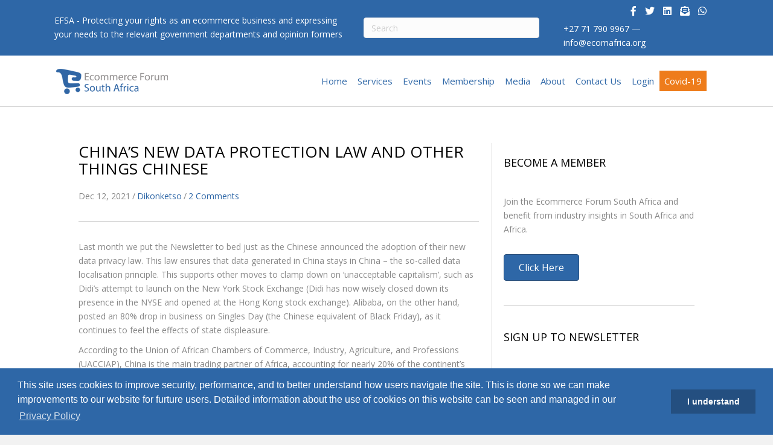

--- FILE ---
content_type: text/html; charset=UTF-8
request_url: https://ecomafrica.org/blog/2021/12/12/chinas-new-data-protection-law-and-other-things-chinese/
body_size: 29643
content:
<!DOCTYPE html>
<html lang="en-ZA">
<link rel="stylesheet" type="text/css" href="//cdnjs.cloudflare.com/ajax/libs/cookieconsent2/3.0.3/cookieconsent.min.css" />
<script src="//cdnjs.cloudflare.com/ajax/libs/cookieconsent2/3.0.3/cookieconsent.min.js"></script>
<script>
window.addEventListener("load", function(){
window.cookieconsent.initialise({
  "palette": {
    "popup": {
      "background": "#2e67a7",
      "text": "#ffffff"
    },
    "button": {
      "background": "#244f80",
      "text": "#ffffff"
    }
  },
  "content": {
    "message": "This site uses cookies to improve security, performance, and to better understand how users navigate the site. This is done so we can make improvements to our website for furture users. Detailed information about the use of cookies on this website can be seen and managed in our ",
    "dismiss": "I understand",
    "link": "Privacy Policy",
    "href": "https://ecomafrica.org/legal/privacy-policy/"
  }
})});
</script>
<head>



<!-- Google Tag Manager -->
<script>(function(w,d,s,l,i){w[l]=w[l]||[];w[l].push({'gtm.start':
new Date().getTime(),event:'gtm.js'});var f=d.getElementsByTagName(s)[0],
j=d.createElement(s),dl=l!='dataLayer'?'&l='+l:'';j.async=true;j.src=
'https://www.googletagmanager.com/gtm.js?id='+i+dl;f.parentNode.insertBefore(j,f);
})(window,document,'script','dataLayer','GTM-5Z289CX');</script>
<!-- End Google Tag Manager -->





<script src="https://merchant.safe.shop/script.min.js" color="white"></script>

<meta charset="UTF-8" />
<meta name='viewport' content='width=device-width, initial-scale=1.0' />
<meta http-equiv='X-UA-Compatible' content='IE=edge' />
<script>
var gform;gform||(document.addEventListener("gform_main_scripts_loaded",function(){gform.scriptsLoaded=!0}),window.addEventListener("DOMContentLoaded",function(){gform.domLoaded=!0}),gform={domLoaded:!1,scriptsLoaded:!1,initializeOnLoaded:function(o){gform.domLoaded&&gform.scriptsLoaded?o():!gform.domLoaded&&gform.scriptsLoaded?window.addEventListener("DOMContentLoaded",o):document.addEventListener("gform_main_scripts_loaded",o)},hooks:{action:{},filter:{}},addAction:function(o,n,r,t){gform.addHook("action",o,n,r,t)},addFilter:function(o,n,r,t){gform.addHook("filter",o,n,r,t)},doAction:function(o){gform.doHook("action",o,arguments)},applyFilters:function(o){return gform.doHook("filter",o,arguments)},removeAction:function(o,n){gform.removeHook("action",o,n)},removeFilter:function(o,n,r){gform.removeHook("filter",o,n,r)},addHook:function(o,n,r,t,i){null==gform.hooks[o][n]&&(gform.hooks[o][n]=[]);var e=gform.hooks[o][n];null==i&&(i=n+"_"+e.length),gform.hooks[o][n].push({tag:i,callable:r,priority:t=null==t?10:t})},doHook:function(n,o,r){var t;if(r=Array.prototype.slice.call(r,1),null!=gform.hooks[n][o]&&((o=gform.hooks[n][o]).sort(function(o,n){return o.priority-n.priority}),o.forEach(function(o){"function"!=typeof(t=o.callable)&&(t=window[t]),"action"==n?t.apply(null,r):r[0]=t.apply(null,r)})),"filter"==n)return r[0]},removeHook:function(o,n,t,i){var r;null!=gform.hooks[o][n]&&(r=(r=gform.hooks[o][n]).filter(function(o,n,r){return!!(null!=i&&i!=o.tag||null!=t&&t!=o.priority)}),gform.hooks[o][n]=r)}});
</script>

<link rel="profile" href="https://gmpg.org/xfn/11" />
<link rel="pingback" href="https://ecomafrica.org/xmlrpc.php" />
<!--[if lt IE 9]>
	<script src="https://ecomafrica.org/wp-content/themes/bb-theme/js/html5shiv.js"></script>
	<script src="https://ecomafrica.org/wp-content/themes/bb-theme/js/respond.min.js"></script>
<![endif]-->
<meta name='robots' content='index, follow, max-image-preview:large, max-snippet:-1, max-video-preview:-1' />
<script>window._wca = window._wca || [];</script>

	<!-- This site is optimized with the Yoast SEO plugin v21.1 - https://yoast.com/wordpress/plugins/seo/ -->
	<title>China’s New Data Protection Law and other things Chinese - Ecommerce Forum Africa</title>
	<link rel="canonical" href="https://ecomafrica.org/blog/2021/12/12/chinas-new-data-protection-law-and-other-things-chinese/" />
	<meta property="og:locale" content="en_US" />
	<meta property="og:type" content="article" />
	<meta property="og:title" content="China’s New Data Protection Law and other things Chinese - Ecommerce Forum Africa" />
	<meta property="og:description" content="Last month we put the Newsletter to bed just as the Chinese announced the adoption of their new data privacy law. This law ensures that data generated in China stays&hellip;" />
	<meta property="og:url" content="https://ecomafrica.org/blog/2021/12/12/chinas-new-data-protection-law-and-other-things-chinese/" />
	<meta property="og:site_name" content="Ecommerce Forum Africa" />
	<meta property="article:published_time" content="2021-12-12T20:01:23+00:00" />
	<meta name="author" content="Dikonketso" />
	<meta name="twitter:card" content="summary_large_image" />
	<meta name="twitter:label1" content="Written by" />
	<meta name="twitter:data1" content="Dikonketso" />
	<meta name="twitter:label2" content="Est. reading time" />
	<meta name="twitter:data2" content="2 minutes" />
	<script type="application/ld+json" class="yoast-schema-graph">{"@context":"https://schema.org","@graph":[{"@type":"WebPage","@id":"https://ecomafrica.org/blog/2021/12/12/chinas-new-data-protection-law-and-other-things-chinese/","url":"https://ecomafrica.org/blog/2021/12/12/chinas-new-data-protection-law-and-other-things-chinese/","name":"China’s New Data Protection Law and other things Chinese - Ecommerce Forum Africa","isPartOf":{"@id":"https://ecomafrica.org/#website"},"datePublished":"2021-12-12T20:01:23+00:00","dateModified":"2021-12-12T20:01:23+00:00","author":{"@id":"https://ecomafrica.org/#/schema/person/93a3a119d57c38118ff9b70ccace55fc"},"breadcrumb":{"@id":"https://ecomafrica.org/blog/2021/12/12/chinas-new-data-protection-law-and-other-things-chinese/#breadcrumb"},"inLanguage":"en-ZA","potentialAction":[{"@type":"ReadAction","target":["https://ecomafrica.org/blog/2021/12/12/chinas-new-data-protection-law-and-other-things-chinese/"]}]},{"@type":"BreadcrumbList","@id":"https://ecomafrica.org/blog/2021/12/12/chinas-new-data-protection-law-and-other-things-chinese/#breadcrumb","itemListElement":[{"@type":"ListItem","position":1,"name":"Home","item":"https://ecomafrica.org/"},{"@type":"ListItem","position":2,"name":"Blog","item":"https://ecomafrica.org/blog/"},{"@type":"ListItem","position":3,"name":"China’s New Data Protection Law and other things Chinese"}]},{"@type":"WebSite","@id":"https://ecomafrica.org/#website","url":"https://ecomafrica.org/","name":"Ecommerce Forum Africa","description":"","potentialAction":[{"@type":"SearchAction","target":{"@type":"EntryPoint","urlTemplate":"https://ecomafrica.org/?s={search_term_string}"},"query-input":"required name=search_term_string"}],"inLanguage":"en-ZA"},{"@type":"Person","@id":"https://ecomafrica.org/#/schema/person/93a3a119d57c38118ff9b70ccace55fc","name":"Dikonketso","image":{"@type":"ImageObject","inLanguage":"en-ZA","@id":"https://ecomafrica.org/#/schema/person/image/","url":"https://ecomafrica.org/wp-content/uploads/dummy-avatar-300x300-1-100x100.jpg","contentUrl":"https://ecomafrica.org/wp-content/uploads/dummy-avatar-300x300-1-100x100.jpg","caption":"Dikonketso"},"url":"https://ecomafrica.org/blog/author/dikonketso/"}]}</script>
	<!-- / Yoast SEO plugin. -->


<link rel='dns-prefetch' href='//stats.wp.com' />
<link rel='dns-prefetch' href='//fonts.googleapis.com' />
<link href='https://fonts.gstatic.com' crossorigin rel='preconnect' />
<link rel="alternate" type="application/rss+xml" title="Ecommerce Forum Africa &raquo; Feed" href="https://ecomafrica.org/feed/" />
<link rel="alternate" type="application/rss+xml" title="Ecommerce Forum Africa &raquo; Comments Feed" href="https://ecomafrica.org/comments/feed/" />
<link rel="alternate" type="text/calendar" title="Ecommerce Forum Africa &raquo; iCal Feed" href="https://ecomafrica.org/events/?ical=1" />
<link rel="alternate" type="application/rss+xml" title="Ecommerce Forum Africa &raquo; China’s New Data Protection Law and other things Chinese Comments Feed" href="https://ecomafrica.org/blog/2021/12/12/chinas-new-data-protection-law-and-other-things-chinese/feed/" />
<link rel="preload" href="https://ecomafrica.org/wp-content/plugins/bb-plugin/fonts/fontawesome/5.15.4/webfonts/fa-solid-900.woff2" as="font" type="font/woff2" crossorigin="anonymous">
<link rel="preload" href="https://ecomafrica.org/wp-content/plugins/bb-plugin/fonts/fontawesome/5.15.4/webfonts/fa-regular-400.woff2" as="font" type="font/woff2" crossorigin="anonymous">
<link rel="preload" href="https://ecomafrica.org/wp-content/plugins/bb-plugin/fonts/fontawesome/5.15.4/webfonts/fa-brands-400.woff2" as="font" type="font/woff2" crossorigin="anonymous">
<script>
window._wpemojiSettings = {"baseUrl":"https:\/\/s.w.org\/images\/core\/emoji\/14.0.0\/72x72\/","ext":".png","svgUrl":"https:\/\/s.w.org\/images\/core\/emoji\/14.0.0\/svg\/","svgExt":".svg","source":{"concatemoji":"https:\/\/ecomafrica.org\/wp-includes\/js\/wp-emoji-release.min.js?ver=61588b9c66e29e079aead8b62fe9684e"}};
/*! This file is auto-generated */
!function(e,a,t){var n,r,o,i=a.createElement("canvas"),p=i.getContext&&i.getContext("2d");function s(e,t){var a=String.fromCharCode,e=(p.clearRect(0,0,i.width,i.height),p.fillText(a.apply(this,e),0,0),i.toDataURL());return p.clearRect(0,0,i.width,i.height),p.fillText(a.apply(this,t),0,0),e===i.toDataURL()}function c(e){var t=a.createElement("script");t.src=e,t.defer=t.type="text/javascript",a.getElementsByTagName("head")[0].appendChild(t)}for(o=Array("flag","emoji"),t.supports={everything:!0,everythingExceptFlag:!0},r=0;r<o.length;r++)t.supports[o[r]]=function(e){if(p&&p.fillText)switch(p.textBaseline="top",p.font="600 32px Arial",e){case"flag":return s([127987,65039,8205,9895,65039],[127987,65039,8203,9895,65039])?!1:!s([55356,56826,55356,56819],[55356,56826,8203,55356,56819])&&!s([55356,57332,56128,56423,56128,56418,56128,56421,56128,56430,56128,56423,56128,56447],[55356,57332,8203,56128,56423,8203,56128,56418,8203,56128,56421,8203,56128,56430,8203,56128,56423,8203,56128,56447]);case"emoji":return!s([129777,127995,8205,129778,127999],[129777,127995,8203,129778,127999])}return!1}(o[r]),t.supports.everything=t.supports.everything&&t.supports[o[r]],"flag"!==o[r]&&(t.supports.everythingExceptFlag=t.supports.everythingExceptFlag&&t.supports[o[r]]);t.supports.everythingExceptFlag=t.supports.everythingExceptFlag&&!t.supports.flag,t.DOMReady=!1,t.readyCallback=function(){t.DOMReady=!0},t.supports.everything||(n=function(){t.readyCallback()},a.addEventListener?(a.addEventListener("DOMContentLoaded",n,!1),e.addEventListener("load",n,!1)):(e.attachEvent("onload",n),a.attachEvent("onreadystatechange",function(){"complete"===a.readyState&&t.readyCallback()})),(e=t.source||{}).concatemoji?c(e.concatemoji):e.wpemoji&&e.twemoji&&(c(e.twemoji),c(e.wpemoji)))}(window,document,window._wpemojiSettings);
</script>
<style>
img.wp-smiley,
img.emoji {
	display: inline !important;
	border: none !important;
	box-shadow: none !important;
	height: 1em !important;
	width: 1em !important;
	margin: 0 0.07em !important;
	vertical-align: -0.1em !important;
	background: none !important;
	padding: 0 !important;
}
</style>
	<link rel='stylesheet' id='wp-block-library-css' href='https://ecomafrica.org/wp-includes/css/dist/block-library/style.min.css?ver=61588b9c66e29e079aead8b62fe9684e' media='all' />
<style id='wp-block-library-inline-css'>
.has-text-align-justify{text-align:justify;}
</style>
<style id='wp-block-library-theme-inline-css'>
.wp-block-audio figcaption{color:#555;font-size:13px;text-align:center}.is-dark-theme .wp-block-audio figcaption{color:hsla(0,0%,100%,.65)}.wp-block-audio{margin:0 0 1em}.wp-block-code{border:1px solid #ccc;border-radius:4px;font-family:Menlo,Consolas,monaco,monospace;padding:.8em 1em}.wp-block-embed figcaption{color:#555;font-size:13px;text-align:center}.is-dark-theme .wp-block-embed figcaption{color:hsla(0,0%,100%,.65)}.wp-block-embed{margin:0 0 1em}.blocks-gallery-caption{color:#555;font-size:13px;text-align:center}.is-dark-theme .blocks-gallery-caption{color:hsla(0,0%,100%,.65)}.wp-block-image figcaption{color:#555;font-size:13px;text-align:center}.is-dark-theme .wp-block-image figcaption{color:hsla(0,0%,100%,.65)}.wp-block-image{margin:0 0 1em}.wp-block-pullquote{border-top:4px solid;border-bottom:4px solid;margin-bottom:1.75em;color:currentColor}.wp-block-pullquote__citation,.wp-block-pullquote cite,.wp-block-pullquote footer{color:currentColor;text-transform:uppercase;font-size:.8125em;font-style:normal}.wp-block-quote{border-left:.25em solid;margin:0 0 1.75em;padding-left:1em}.wp-block-quote cite,.wp-block-quote footer{color:currentColor;font-size:.8125em;position:relative;font-style:normal}.wp-block-quote.has-text-align-right{border-left:none;border-right:.25em solid;padding-left:0;padding-right:1em}.wp-block-quote.has-text-align-center{border:none;padding-left:0}.wp-block-quote.is-large,.wp-block-quote.is-style-large,.wp-block-quote.is-style-plain{border:none}.wp-block-search .wp-block-search__label{font-weight:700}.wp-block-search__button{border:1px solid #ccc;padding:.375em .625em}:where(.wp-block-group.has-background){padding:1.25em 2.375em}.wp-block-separator.has-css-opacity{opacity:.4}.wp-block-separator{border:none;border-bottom:2px solid;margin-left:auto;margin-right:auto}.wp-block-separator.has-alpha-channel-opacity{opacity:1}.wp-block-separator:not(.is-style-wide):not(.is-style-dots){width:100px}.wp-block-separator.has-background:not(.is-style-dots){border-bottom:none;height:1px}.wp-block-separator.has-background:not(.is-style-wide):not(.is-style-dots){height:2px}.wp-block-table{margin:"0 0 1em 0"}.wp-block-table thead{border-bottom:3px solid}.wp-block-table tfoot{border-top:3px solid}.wp-block-table td,.wp-block-table th{word-break:normal}.wp-block-table figcaption{color:#555;font-size:13px;text-align:center}.is-dark-theme .wp-block-table figcaption{color:hsla(0,0%,100%,.65)}.wp-block-video figcaption{color:#555;font-size:13px;text-align:center}.is-dark-theme .wp-block-video figcaption{color:hsla(0,0%,100%,.65)}.wp-block-video{margin:0 0 1em}.wp-block-template-part.has-background{padding:1.25em 2.375em;margin-top:0;margin-bottom:0}
</style>
<link rel='stylesheet' id='jetpack-videopress-video-block-view-css' href='https://ecomafrica.org/wp-content/plugins/jetpack/jetpack_vendor/automattic/jetpack-videopress/build/block-editor/blocks/video/view.css?minify=false&#038;ver=34ae973733627b74a14e' media='all' />
<link rel='stylesheet' id='mediaelement-css' href='https://ecomafrica.org/wp-includes/js/mediaelement/mediaelementplayer-legacy.min.css?ver=4.2.17' media='all' />
<link rel='stylesheet' id='wp-mediaelement-css' href='https://ecomafrica.org/wp-includes/js/mediaelement/wp-mediaelement.min.css?ver=61588b9c66e29e079aead8b62fe9684e' media='all' />
<link rel='stylesheet' id='wc-blocks-vendors-style-css' href='https://ecomafrica.org/wp-content/plugins/woocommerce/packages/woocommerce-blocks/build/wc-blocks-vendors-style.css?ver=10.4.6' media='all' />
<link rel='stylesheet' id='wc-blocks-style-css' href='https://ecomafrica.org/wp-content/plugins/woocommerce/packages/woocommerce-blocks/build/wc-blocks-style.css?ver=10.4.6' media='all' />
<link rel='stylesheet' id='classic-theme-styles-css' href='https://ecomafrica.org/wp-includes/css/classic-themes.min.css?ver=1' media='all' />
<style id='global-styles-inline-css'>
body{--wp--preset--color--black: #000000;--wp--preset--color--cyan-bluish-gray: #abb8c3;--wp--preset--color--white: #ffffff;--wp--preset--color--pale-pink: #f78da7;--wp--preset--color--vivid-red: #cf2e2e;--wp--preset--color--luminous-vivid-orange: #ff6900;--wp--preset--color--luminous-vivid-amber: #fcb900;--wp--preset--color--light-green-cyan: #7bdcb5;--wp--preset--color--vivid-green-cyan: #00d084;--wp--preset--color--pale-cyan-blue: #8ed1fc;--wp--preset--color--vivid-cyan-blue: #0693e3;--wp--preset--color--vivid-purple: #9b51e0;--wp--preset--color--fl-heading-text: #2e67a7;--wp--preset--color--fl-body-bg: #f2f2f2;--wp--preset--color--fl-body-text: #878787;--wp--preset--color--fl-accent: #2e67a7;--wp--preset--color--fl-accent-hover: #2e67a7;--wp--preset--color--fl-topbar-bg: #2e67a7;--wp--preset--color--fl-topbar-text: #ffffff;--wp--preset--color--fl-topbar-link: #ffffff;--wp--preset--color--fl-topbar-hover: #ffffff;--wp--preset--color--fl-header-bg: #ffffff;--wp--preset--color--fl-header-text: #444751;--wp--preset--color--fl-header-link: #444751;--wp--preset--color--fl-header-hover: #2e67a7;--wp--preset--color--fl-nav-bg: #ffffff;--wp--preset--color--fl-nav-link: #808080;--wp--preset--color--fl-nav-hover: #428bca;--wp--preset--color--fl-content-bg: #ffffff;--wp--preset--color--fl-footer-widgets-bg: #ffffff;--wp--preset--color--fl-footer-widgets-text: #9e9e9e;--wp--preset--color--fl-footer-widgets-link: #9e9e9e;--wp--preset--color--fl-footer-widgets-hover: #2e67a7;--wp--preset--color--fl-footer-bg: #2e67a7;--wp--preset--color--fl-footer-text: #ffffff;--wp--preset--gradient--vivid-cyan-blue-to-vivid-purple: linear-gradient(135deg,rgba(6,147,227,1) 0%,rgb(155,81,224) 100%);--wp--preset--gradient--light-green-cyan-to-vivid-green-cyan: linear-gradient(135deg,rgb(122,220,180) 0%,rgb(0,208,130) 100%);--wp--preset--gradient--luminous-vivid-amber-to-luminous-vivid-orange: linear-gradient(135deg,rgba(252,185,0,1) 0%,rgba(255,105,0,1) 100%);--wp--preset--gradient--luminous-vivid-orange-to-vivid-red: linear-gradient(135deg,rgba(255,105,0,1) 0%,rgb(207,46,46) 100%);--wp--preset--gradient--very-light-gray-to-cyan-bluish-gray: linear-gradient(135deg,rgb(238,238,238) 0%,rgb(169,184,195) 100%);--wp--preset--gradient--cool-to-warm-spectrum: linear-gradient(135deg,rgb(74,234,220) 0%,rgb(151,120,209) 20%,rgb(207,42,186) 40%,rgb(238,44,130) 60%,rgb(251,105,98) 80%,rgb(254,248,76) 100%);--wp--preset--gradient--blush-light-purple: linear-gradient(135deg,rgb(255,206,236) 0%,rgb(152,150,240) 100%);--wp--preset--gradient--blush-bordeaux: linear-gradient(135deg,rgb(254,205,165) 0%,rgb(254,45,45) 50%,rgb(107,0,62) 100%);--wp--preset--gradient--luminous-dusk: linear-gradient(135deg,rgb(255,203,112) 0%,rgb(199,81,192) 50%,rgb(65,88,208) 100%);--wp--preset--gradient--pale-ocean: linear-gradient(135deg,rgb(255,245,203) 0%,rgb(182,227,212) 50%,rgb(51,167,181) 100%);--wp--preset--gradient--electric-grass: linear-gradient(135deg,rgb(202,248,128) 0%,rgb(113,206,126) 100%);--wp--preset--gradient--midnight: linear-gradient(135deg,rgb(2,3,129) 0%,rgb(40,116,252) 100%);--wp--preset--duotone--dark-grayscale: url('#wp-duotone-dark-grayscale');--wp--preset--duotone--grayscale: url('#wp-duotone-grayscale');--wp--preset--duotone--purple-yellow: url('#wp-duotone-purple-yellow');--wp--preset--duotone--blue-red: url('#wp-duotone-blue-red');--wp--preset--duotone--midnight: url('#wp-duotone-midnight');--wp--preset--duotone--magenta-yellow: url('#wp-duotone-magenta-yellow');--wp--preset--duotone--purple-green: url('#wp-duotone-purple-green');--wp--preset--duotone--blue-orange: url('#wp-duotone-blue-orange');--wp--preset--font-size--small: 13px;--wp--preset--font-size--medium: 20px;--wp--preset--font-size--large: 36px;--wp--preset--font-size--x-large: 42px;--wp--preset--spacing--20: 0.44rem;--wp--preset--spacing--30: 0.67rem;--wp--preset--spacing--40: 1rem;--wp--preset--spacing--50: 1.5rem;--wp--preset--spacing--60: 2.25rem;--wp--preset--spacing--70: 3.38rem;--wp--preset--spacing--80: 5.06rem;}:where(.is-layout-flex){gap: 0.5em;}body .is-layout-flow > .alignleft{float: left;margin-inline-start: 0;margin-inline-end: 2em;}body .is-layout-flow > .alignright{float: right;margin-inline-start: 2em;margin-inline-end: 0;}body .is-layout-flow > .aligncenter{margin-left: auto !important;margin-right: auto !important;}body .is-layout-constrained > .alignleft{float: left;margin-inline-start: 0;margin-inline-end: 2em;}body .is-layout-constrained > .alignright{float: right;margin-inline-start: 2em;margin-inline-end: 0;}body .is-layout-constrained > .aligncenter{margin-left: auto !important;margin-right: auto !important;}body .is-layout-constrained > :where(:not(.alignleft):not(.alignright):not(.alignfull)){max-width: var(--wp--style--global--content-size);margin-left: auto !important;margin-right: auto !important;}body .is-layout-constrained > .alignwide{max-width: var(--wp--style--global--wide-size);}body .is-layout-flex{display: flex;}body .is-layout-flex{flex-wrap: wrap;align-items: center;}body .is-layout-flex > *{margin: 0;}:where(.wp-block-columns.is-layout-flex){gap: 2em;}.has-black-color{color: var(--wp--preset--color--black) !important;}.has-cyan-bluish-gray-color{color: var(--wp--preset--color--cyan-bluish-gray) !important;}.has-white-color{color: var(--wp--preset--color--white) !important;}.has-pale-pink-color{color: var(--wp--preset--color--pale-pink) !important;}.has-vivid-red-color{color: var(--wp--preset--color--vivid-red) !important;}.has-luminous-vivid-orange-color{color: var(--wp--preset--color--luminous-vivid-orange) !important;}.has-luminous-vivid-amber-color{color: var(--wp--preset--color--luminous-vivid-amber) !important;}.has-light-green-cyan-color{color: var(--wp--preset--color--light-green-cyan) !important;}.has-vivid-green-cyan-color{color: var(--wp--preset--color--vivid-green-cyan) !important;}.has-pale-cyan-blue-color{color: var(--wp--preset--color--pale-cyan-blue) !important;}.has-vivid-cyan-blue-color{color: var(--wp--preset--color--vivid-cyan-blue) !important;}.has-vivid-purple-color{color: var(--wp--preset--color--vivid-purple) !important;}.has-black-background-color{background-color: var(--wp--preset--color--black) !important;}.has-cyan-bluish-gray-background-color{background-color: var(--wp--preset--color--cyan-bluish-gray) !important;}.has-white-background-color{background-color: var(--wp--preset--color--white) !important;}.has-pale-pink-background-color{background-color: var(--wp--preset--color--pale-pink) !important;}.has-vivid-red-background-color{background-color: var(--wp--preset--color--vivid-red) !important;}.has-luminous-vivid-orange-background-color{background-color: var(--wp--preset--color--luminous-vivid-orange) !important;}.has-luminous-vivid-amber-background-color{background-color: var(--wp--preset--color--luminous-vivid-amber) !important;}.has-light-green-cyan-background-color{background-color: var(--wp--preset--color--light-green-cyan) !important;}.has-vivid-green-cyan-background-color{background-color: var(--wp--preset--color--vivid-green-cyan) !important;}.has-pale-cyan-blue-background-color{background-color: var(--wp--preset--color--pale-cyan-blue) !important;}.has-vivid-cyan-blue-background-color{background-color: var(--wp--preset--color--vivid-cyan-blue) !important;}.has-vivid-purple-background-color{background-color: var(--wp--preset--color--vivid-purple) !important;}.has-black-border-color{border-color: var(--wp--preset--color--black) !important;}.has-cyan-bluish-gray-border-color{border-color: var(--wp--preset--color--cyan-bluish-gray) !important;}.has-white-border-color{border-color: var(--wp--preset--color--white) !important;}.has-pale-pink-border-color{border-color: var(--wp--preset--color--pale-pink) !important;}.has-vivid-red-border-color{border-color: var(--wp--preset--color--vivid-red) !important;}.has-luminous-vivid-orange-border-color{border-color: var(--wp--preset--color--luminous-vivid-orange) !important;}.has-luminous-vivid-amber-border-color{border-color: var(--wp--preset--color--luminous-vivid-amber) !important;}.has-light-green-cyan-border-color{border-color: var(--wp--preset--color--light-green-cyan) !important;}.has-vivid-green-cyan-border-color{border-color: var(--wp--preset--color--vivid-green-cyan) !important;}.has-pale-cyan-blue-border-color{border-color: var(--wp--preset--color--pale-cyan-blue) !important;}.has-vivid-cyan-blue-border-color{border-color: var(--wp--preset--color--vivid-cyan-blue) !important;}.has-vivid-purple-border-color{border-color: var(--wp--preset--color--vivid-purple) !important;}.has-vivid-cyan-blue-to-vivid-purple-gradient-background{background: var(--wp--preset--gradient--vivid-cyan-blue-to-vivid-purple) !important;}.has-light-green-cyan-to-vivid-green-cyan-gradient-background{background: var(--wp--preset--gradient--light-green-cyan-to-vivid-green-cyan) !important;}.has-luminous-vivid-amber-to-luminous-vivid-orange-gradient-background{background: var(--wp--preset--gradient--luminous-vivid-amber-to-luminous-vivid-orange) !important;}.has-luminous-vivid-orange-to-vivid-red-gradient-background{background: var(--wp--preset--gradient--luminous-vivid-orange-to-vivid-red) !important;}.has-very-light-gray-to-cyan-bluish-gray-gradient-background{background: var(--wp--preset--gradient--very-light-gray-to-cyan-bluish-gray) !important;}.has-cool-to-warm-spectrum-gradient-background{background: var(--wp--preset--gradient--cool-to-warm-spectrum) !important;}.has-blush-light-purple-gradient-background{background: var(--wp--preset--gradient--blush-light-purple) !important;}.has-blush-bordeaux-gradient-background{background: var(--wp--preset--gradient--blush-bordeaux) !important;}.has-luminous-dusk-gradient-background{background: var(--wp--preset--gradient--luminous-dusk) !important;}.has-pale-ocean-gradient-background{background: var(--wp--preset--gradient--pale-ocean) !important;}.has-electric-grass-gradient-background{background: var(--wp--preset--gradient--electric-grass) !important;}.has-midnight-gradient-background{background: var(--wp--preset--gradient--midnight) !important;}.has-small-font-size{font-size: var(--wp--preset--font-size--small) !important;}.has-medium-font-size{font-size: var(--wp--preset--font-size--medium) !important;}.has-large-font-size{font-size: var(--wp--preset--font-size--large) !important;}.has-x-large-font-size{font-size: var(--wp--preset--font-size--x-large) !important;}
.wp-block-navigation a:where(:not(.wp-element-button)){color: inherit;}
:where(.wp-block-columns.is-layout-flex){gap: 2em;}
.wp-block-pullquote{font-size: 1.5em;line-height: 1.6;}
</style>
<link rel='stylesheet' id='bbp-default-css' href='https://ecomafrica.org/wp-content/plugins/bbpress/templates/default/css/bbpress.min.css?ver=2.6.14' media='all' />
<link rel='stylesheet' id='woocommerce-layout-css' href='https://ecomafrica.org/wp-content/plugins/woocommerce/assets/css/woocommerce-layout.css?ver=7.9.0' media='all' />
<style id='woocommerce-layout-inline-css'>

	.infinite-scroll .woocommerce-pagination {
		display: none;
	}
</style>
<link rel='stylesheet' id='woocommerce-smallscreen-css' href='https://ecomafrica.org/wp-content/plugins/woocommerce/assets/css/woocommerce-smallscreen.css?ver=7.9.0' media='only screen and (max-width: 767px)' />
<link rel='stylesheet' id='woocommerce-general-css' href='https://ecomafrica.org/wp-content/plugins/woocommerce/assets/css/woocommerce.css?ver=7.9.0' media='all' />
<style id='woocommerce-inline-inline-css'>
.woocommerce form .form-row .required { visibility: visible; }
</style>
<link rel='stylesheet' id='ppress-frontend-css' href='https://ecomafrica.org/wp-content/plugins/wp-user-avatar/assets/css/frontend.min.css?ver=4.16.8' media='all' />
<link rel='stylesheet' id='ppress-flatpickr-css' href='https://ecomafrica.org/wp-content/plugins/wp-user-avatar/assets/flatpickr/flatpickr.min.css?ver=4.16.8' media='all' />
<link rel='stylesheet' id='ppress-select2-css' href='https://ecomafrica.org/wp-content/plugins/wp-user-avatar/assets/select2/select2.min.css?ver=61588b9c66e29e079aead8b62fe9684e' media='all' />
<link rel='stylesheet' id='font-awesome-5-css' href='https://ecomafrica.org/wp-content/plugins/bb-plugin/fonts/fontawesome/5.15.4/css/all.min.css?ver=2.5.5.5' media='all' />
<link rel='stylesheet' id='fl-builder-layout-bundle-68a6cfb64a4f14932205566e5a5f3cf7-css' href='https://ecomafrica.org/wp-content/uploads/bb-plugin/cache/68a6cfb64a4f14932205566e5a5f3cf7-layout-bundle.css?ver=2.5.5.5-1.4.3.2' media='all' />
<link rel='stylesheet' id='jquery-magnificpopup-css' href='https://ecomafrica.org/wp-content/plugins/bb-plugin/css/jquery.magnificpopup.min.css?ver=2.5.5.5' media='all' />
<link rel='stylesheet' id='bootstrap-css' href='https://ecomafrica.org/wp-content/themes/bb-theme/css/bootstrap.min.css?ver=1.7.19.1' media='all' />
<link rel='stylesheet' id='fl-automator-skin-css' href='https://ecomafrica.org/wp-content/uploads/bb-theme/skin-6931eaeeb7ae1.css?ver=1.7.19.1' media='all' />
<link rel='stylesheet' id='pp-animate-css' href='https://ecomafrica.org/wp-content/plugins/bbpowerpack/assets/css/animate.min.css?ver=3.5.1' media='all' />
<link rel='stylesheet' id='fl-builder-google-fonts-c6fcdde087c9ccb6a474b897f98c680a-css' href='//fonts.googleapis.com/css?family=Open+Sans%3A300%2C400%2C700%2C400&#038;ver=61588b9c66e29e079aead8b62fe9684e' media='all' />
<link rel='stylesheet' id='social-logos-css' href='https://ecomafrica.org/wp-content/plugins/jetpack/_inc/social-logos/social-logos.min.css?ver=12.5.1' media='all' />
<link rel='stylesheet' id='jetpack_css-css' href='https://ecomafrica.org/wp-content/plugins/jetpack/css/jetpack.css?ver=12.5.1' media='all' />
<script src='https://ecomafrica.org/wp-includes/js/jquery/jquery.min.js?ver=3.6.1' id='jquery-core-js'></script>
<script src='https://ecomafrica.org/wp-includes/js/jquery/jquery-migrate.min.js?ver=3.3.2' id='jquery-migrate-js'></script>
<script src='https://ecomafrica.org/wp-content/plugins/wp-user-avatar/assets/flatpickr/flatpickr.min.js?ver=4.16.8' id='ppress-flatpickr-js'></script>
<script src='https://ecomafrica.org/wp-content/plugins/wp-user-avatar/assets/select2/select2.min.js?ver=4.16.8' id='ppress-select2-js'></script>
<script src='https://ecomafrica.org/wp-includes/js/imagesloaded.min.js?ver=61588b9c66e29e079aead8b62fe9684e' id='imagesloaded-js'></script>
<script defer src='https://stats.wp.com/s-202551.js' id='woocommerce-analytics-js'></script>
<link rel="https://api.w.org/" href="https://ecomafrica.org/wp-json/" /><link rel="alternate" type="application/json" href="https://ecomafrica.org/wp-json/wp/v2/posts/263090" /><link rel="EditURI" type="application/rsd+xml" title="RSD" href="https://ecomafrica.org/xmlrpc.php?rsd" />
<link rel="wlwmanifest" type="application/wlwmanifest+xml" href="https://ecomafrica.org/wp-includes/wlwmanifest.xml" />

<link rel='shortlink' href='https://ecomafrica.org/?p=263090' />
<link rel="alternate" type="application/json+oembed" href="https://ecomafrica.org/wp-json/oembed/1.0/embed?url=https%3A%2F%2Fecomafrica.org%2Fblog%2F2021%2F12%2F12%2Fchinas-new-data-protection-law-and-other-things-chinese%2F" />
<link rel="alternate" type="text/xml+oembed" href="https://ecomafrica.org/wp-json/oembed/1.0/embed?url=https%3A%2F%2Fecomafrica.org%2Fblog%2F2021%2F12%2F12%2Fchinas-new-data-protection-law-and-other-things-chinese%2F&#038;format=xml" />
<script type="text/javascript">
(function(url){
	if(/(?:Chrome\/26\.0\.1410\.63 Safari\/537\.31|WordfenceTestMonBot)/.test(navigator.userAgent)){ return; }
	var addEvent = function(evt, handler) {
		if (window.addEventListener) {
			document.addEventListener(evt, handler, false);
		} else if (window.attachEvent) {
			document.attachEvent('on' + evt, handler);
		}
	};
	var removeEvent = function(evt, handler) {
		if (window.removeEventListener) {
			document.removeEventListener(evt, handler, false);
		} else if (window.detachEvent) {
			document.detachEvent('on' + evt, handler);
		}
	};
	var evts = 'contextmenu dblclick drag dragend dragenter dragleave dragover dragstart drop keydown keypress keyup mousedown mousemove mouseout mouseover mouseup mousewheel scroll'.split(' ');
	var logHuman = function() {
		if (window.wfLogHumanRan) { return; }
		window.wfLogHumanRan = true;
		var wfscr = document.createElement('script');
		wfscr.type = 'text/javascript';
		wfscr.async = true;
		wfscr.src = url + '&r=' + Math.random();
		(document.getElementsByTagName('head')[0]||document.getElementsByTagName('body')[0]).appendChild(wfscr);
		for (var i = 0; i < evts.length; i++) {
			removeEvent(evts[i], logHuman);
		}
	};
	for (var i = 0; i < evts.length; i++) {
		addEvent(evts[i], logHuman);
	}
})('//ecomafrica.org/?wordfence_lh=1&hid=08A3B236BB6A922DA410B979DE880CF2');
</script>		<script>
			var bb_powerpack = {
				ajaxurl: 'https://ecomafrica.org/wp-admin/admin-ajax.php',
				search_term: ''
			};
		</script>
		<meta name="tec-api-version" content="v1"><meta name="tec-api-origin" content="https://ecomafrica.org"><link rel="alternate" href="https://ecomafrica.org/wp-json/tribe/events/v1/" />	<style>img#wpstats{display:none}</style>
			<noscript><style>.woocommerce-product-gallery{ opacity: 1 !important; }</style></noscript>
	<link rel="icon" href="https://ecomafrica.org/wp-content/uploads/cropped-EFA-Logo-32x32.png" sizes="32x32" />
<link rel="icon" href="https://ecomafrica.org/wp-content/uploads/cropped-EFA-Logo-192x192.png" sizes="192x192" />
<link rel="apple-touch-icon" href="https://ecomafrica.org/wp-content/uploads/cropped-EFA-Logo-180x180.png" />
<meta name="msapplication-TileImage" content="https://ecomafrica.org/wp-content/uploads/cropped-EFA-Logo-270x270.png" />
		<style id="wp-custom-css">
			/*TEXT STYLES*/

h1, h2, h3, h4, h5, h6 {
	text-transform: uppercase;
}

h1 {
	font-size: 26px !important;
}

h2 {
	font-size: 22px !important;
}

h3 {
	font-size: 18px !important;
}

h4 {
	font-size: 16px !important;
}

/*MENU*/
.fl-builder-content .fl-node-5eb6d91d48643 .menu > li.ecom-orange >   a {
	background-color: #ee7c1b;
	color: #fff;
}



/*GENERAL LAYOUTS*/
.vane-helping-members blockquote a {
	font-size: 14px;
	line-height: 1;
}

.vane-members-directory-archive p {
	font-size: 14px;
	font-weight: normal;
}

.vane-alert-bar a {
	color: #fff;
	font-weight:bold;
}

/*MODALS*/
#modal-5eb674d51d43d  {
	z-index: 9000 !important; 
}
.ui-datepicker-month option {
	color: #000;
}

/*FORMS*/

.women-in-tech .gfield_checkbox li input  {
	margin-top:0 !important;
}

.gform_wrapper.gf_browser_chrome .gfield_checkbox li input, .gform_wrapper.gf_browser_chrome .gfield_checkbox li input[type=checkbox], .gform_wrapper.gf_browser_chrome .gfield_radio li input[type=radio] {
    margin-top: 0px;
}

.webinar-on-blue-bg {
	color: white;
}

.webinar-on-blue-bg input[type=submit] {
	background-color: #fff;
	color: #3165a3;
}

.webinar-on-blue-bg .gform_wrapper .gfield_required {
	color: white;
}

/*EVENTS*/
#tribe-events-content a, .tribe-events-event-meta a {
    color: #2e67a7;
}

/*SAFESHOP PAGE*/

.safeshop-logo {
	background-color: #2e67a7;
    margin: 0 auto;
    padding-top: 6px;
    position: fixed;
    width: 340px;
    height: 115px;
    bottom: 0;
    left: 0;
    overflow: hidden;
    display: block;
    z-index: 1000;
}

.safeshop-log svg {
	width: 150px;
	height: 100px;
}

.woocommerce ul.products.columns-3 li.product {
	width: 100%;
}

.woocommerce ul.products li.product .add_to_cart_button {
	color: #fff;
	background-color: #2e67a7;
}

.woocommerce-page #payment #place_order {
	margin-top: 80px;
  margin-bottom: 80px;
}

/*CART POPPUT*/


.woocommerce-mini-cart__buttons a.checkout.wc-forward {
    background-color: #2e67a7 !important;
	color: #fff;
}


.woocommerce-mini-cart__buttons a.wc-forward  {
  background-color: #2e67a7 !important;
	color: #fff;
}

/*JOIN PAGE*/

#npo-acadmic-text .fl-rich-text {
	line-height: 1em;
}


#npo-acadmic-button a.fl-button {
	border: 1px solid #cccccc;
}

/*MOBILE*/
@media (max-width: 767px) {
  ul.sub-menu li a {
    padding: 5px 15px !important;
  }
}
button.single_add_to_cart_button.button.alt {
    background-color: #ee7c1b;
    color: white;
}
button#place_order {
    background-color: #ee7c1b !important;
    border-color: #ee7c1b !important;
}
button.single_add_to_cart_button.button.alt {
    border-color: #ee7c1b !important;
}
section.related.products {
    display: none;
}		</style>
		<link rel="stylesheet" href="https://ecomafrica.org/wp-content/themes/bb-theme-child/style.css" /></head>

<body class="post-template-default single single-post postid-263090 single-format-standard theme-bb-theme woocommerce-no-js tribe-no-js fl-theme-builder-singular fl-theme-builder-singular-blog-single-post fl-theme-builder-footer fl-theme-builder-footer-footer fl-theme-builder-header fl-theme-builder-header-header fl-theme-builder-part fl-theme-builder-part-alert-covid fl-framework-bootstrap fl-preset-default fl-full-width fl-has-sidebar fl-search-active" itemscope="itemscope" itemtype="https://schema.org/WebPage">



<!-- Google Tag Manager (noscript) -->
<noscript><iframe src="https://www.googletagmanager.com/ns.html?id=GTM-5Z289CX"
height="0" width="0" style="display:none;visibility:hidden"></iframe></noscript>
<!-- End Google Tag Manager (noscript) -->

<svg xmlns="http://www.w3.org/2000/svg" viewBox="0 0 0 0" width="0" height="0" focusable="false" role="none" style="visibility: hidden; position: absolute; left: -9999px; overflow: hidden;" ><defs><filter id="wp-duotone-dark-grayscale"><feColorMatrix color-interpolation-filters="sRGB" type="matrix" values=" .299 .587 .114 0 0 .299 .587 .114 0 0 .299 .587 .114 0 0 .299 .587 .114 0 0 " /><feComponentTransfer color-interpolation-filters="sRGB" ><feFuncR type="table" tableValues="0 0.49803921568627" /><feFuncG type="table" tableValues="0 0.49803921568627" /><feFuncB type="table" tableValues="0 0.49803921568627" /><feFuncA type="table" tableValues="1 1" /></feComponentTransfer><feComposite in2="SourceGraphic" operator="in" /></filter></defs></svg><svg xmlns="http://www.w3.org/2000/svg" viewBox="0 0 0 0" width="0" height="0" focusable="false" role="none" style="visibility: hidden; position: absolute; left: -9999px; overflow: hidden;" ><defs><filter id="wp-duotone-grayscale"><feColorMatrix color-interpolation-filters="sRGB" type="matrix" values=" .299 .587 .114 0 0 .299 .587 .114 0 0 .299 .587 .114 0 0 .299 .587 .114 0 0 " /><feComponentTransfer color-interpolation-filters="sRGB" ><feFuncR type="table" tableValues="0 1" /><feFuncG type="table" tableValues="0 1" /><feFuncB type="table" tableValues="0 1" /><feFuncA type="table" tableValues="1 1" /></feComponentTransfer><feComposite in2="SourceGraphic" operator="in" /></filter></defs></svg><svg xmlns="http://www.w3.org/2000/svg" viewBox="0 0 0 0" width="0" height="0" focusable="false" role="none" style="visibility: hidden; position: absolute; left: -9999px; overflow: hidden;" ><defs><filter id="wp-duotone-purple-yellow"><feColorMatrix color-interpolation-filters="sRGB" type="matrix" values=" .299 .587 .114 0 0 .299 .587 .114 0 0 .299 .587 .114 0 0 .299 .587 .114 0 0 " /><feComponentTransfer color-interpolation-filters="sRGB" ><feFuncR type="table" tableValues="0.54901960784314 0.98823529411765" /><feFuncG type="table" tableValues="0 1" /><feFuncB type="table" tableValues="0.71764705882353 0.25490196078431" /><feFuncA type="table" tableValues="1 1" /></feComponentTransfer><feComposite in2="SourceGraphic" operator="in" /></filter></defs></svg><svg xmlns="http://www.w3.org/2000/svg" viewBox="0 0 0 0" width="0" height="0" focusable="false" role="none" style="visibility: hidden; position: absolute; left: -9999px; overflow: hidden;" ><defs><filter id="wp-duotone-blue-red"><feColorMatrix color-interpolation-filters="sRGB" type="matrix" values=" .299 .587 .114 0 0 .299 .587 .114 0 0 .299 .587 .114 0 0 .299 .587 .114 0 0 " /><feComponentTransfer color-interpolation-filters="sRGB" ><feFuncR type="table" tableValues="0 1" /><feFuncG type="table" tableValues="0 0.27843137254902" /><feFuncB type="table" tableValues="0.5921568627451 0.27843137254902" /><feFuncA type="table" tableValues="1 1" /></feComponentTransfer><feComposite in2="SourceGraphic" operator="in" /></filter></defs></svg><svg xmlns="http://www.w3.org/2000/svg" viewBox="0 0 0 0" width="0" height="0" focusable="false" role="none" style="visibility: hidden; position: absolute; left: -9999px; overflow: hidden;" ><defs><filter id="wp-duotone-midnight"><feColorMatrix color-interpolation-filters="sRGB" type="matrix" values=" .299 .587 .114 0 0 .299 .587 .114 0 0 .299 .587 .114 0 0 .299 .587 .114 0 0 " /><feComponentTransfer color-interpolation-filters="sRGB" ><feFuncR type="table" tableValues="0 0" /><feFuncG type="table" tableValues="0 0.64705882352941" /><feFuncB type="table" tableValues="0 1" /><feFuncA type="table" tableValues="1 1" /></feComponentTransfer><feComposite in2="SourceGraphic" operator="in" /></filter></defs></svg><svg xmlns="http://www.w3.org/2000/svg" viewBox="0 0 0 0" width="0" height="0" focusable="false" role="none" style="visibility: hidden; position: absolute; left: -9999px; overflow: hidden;" ><defs><filter id="wp-duotone-magenta-yellow"><feColorMatrix color-interpolation-filters="sRGB" type="matrix" values=" .299 .587 .114 0 0 .299 .587 .114 0 0 .299 .587 .114 0 0 .299 .587 .114 0 0 " /><feComponentTransfer color-interpolation-filters="sRGB" ><feFuncR type="table" tableValues="0.78039215686275 1" /><feFuncG type="table" tableValues="0 0.94901960784314" /><feFuncB type="table" tableValues="0.35294117647059 0.47058823529412" /><feFuncA type="table" tableValues="1 1" /></feComponentTransfer><feComposite in2="SourceGraphic" operator="in" /></filter></defs></svg><svg xmlns="http://www.w3.org/2000/svg" viewBox="0 0 0 0" width="0" height="0" focusable="false" role="none" style="visibility: hidden; position: absolute; left: -9999px; overflow: hidden;" ><defs><filter id="wp-duotone-purple-green"><feColorMatrix color-interpolation-filters="sRGB" type="matrix" values=" .299 .587 .114 0 0 .299 .587 .114 0 0 .299 .587 .114 0 0 .299 .587 .114 0 0 " /><feComponentTransfer color-interpolation-filters="sRGB" ><feFuncR type="table" tableValues="0.65098039215686 0.40392156862745" /><feFuncG type="table" tableValues="0 1" /><feFuncB type="table" tableValues="0.44705882352941 0.4" /><feFuncA type="table" tableValues="1 1" /></feComponentTransfer><feComposite in2="SourceGraphic" operator="in" /></filter></defs></svg><svg xmlns="http://www.w3.org/2000/svg" viewBox="0 0 0 0" width="0" height="0" focusable="false" role="none" style="visibility: hidden; position: absolute; left: -9999px; overflow: hidden;" ><defs><filter id="wp-duotone-blue-orange"><feColorMatrix color-interpolation-filters="sRGB" type="matrix" values=" .299 .587 .114 0 0 .299 .587 .114 0 0 .299 .587 .114 0 0 .299 .587 .114 0 0 " /><feComponentTransfer color-interpolation-filters="sRGB" ><feFuncR type="table" tableValues="0.098039215686275 1" /><feFuncG type="table" tableValues="0 0.66274509803922" /><feFuncB type="table" tableValues="0.84705882352941 0.41960784313725" /><feFuncA type="table" tableValues="1 1" /></feComponentTransfer><feComposite in2="SourceGraphic" operator="in" /></filter></defs></svg>
<script type="text/javascript" id="bbp-swap-no-js-body-class">
	document.body.className = document.body.className.replace( 'bbp-no-js', 'bbp-js' );
</script>

<a aria-label="Skip to content" class="fl-screen-reader-text" href="#fl-main-content">Skip to content</a><div class="fl-page">
	<div class="fl-builder-content fl-builder-content-262901 fl-builder-global-templates-locked" data-post-id="262901" data-type="part"></div><header class="fl-builder-content fl-builder-content-261325 fl-builder-global-templates-locked" data-post-id="261325" data-type="header" data-sticky="1" data-sticky-on="" data-sticky-breakpoint="medium" data-shrink="0" data-overlay="0" data-overlay-bg="transparent" data-shrink-image-height="50px" role="banner" itemscope="itemscope" itemtype="http://schema.org/WPHeader"><div class="fl-row fl-row-full-width fl-row-bg-color fl-node-5eb6d91d48644" data-node="5eb6d91d48644">
	<div class="fl-row-content-wrap">
						<div class="fl-row-content fl-row-fixed-width fl-node-content">
		
<div class="fl-col-group fl-node-5eb6d91d48645 fl-col-group-equal-height fl-col-group-align-center fl-col-group-custom-width" data-node="5eb6d91d48645">
			<div class="fl-col fl-node-5eb6ddcad0685 fl-col-small" data-node="5eb6ddcad0685">
	<div class="fl-col-content fl-node-content">
	<div class="fl-module fl-module-rich-text fl-node-5eb6dc00e541a fl-visible-desktop-medium" data-node="5eb6dc00e541a">
	<div class="fl-module-content fl-node-content">
		<div class="fl-rich-text">
	<p>EFSA - Protecting your rights as an ecommerce business and expressing your needs to the relevant government departments and opinion formers</p>
</div>
	</div>
</div>
	</div>
</div>
			<div class="fl-col fl-node-5fe0dcba340a6 fl-col-small" data-node="5fe0dcba340a6">
	<div class="fl-col-content fl-node-content">
	<div class="fl-module fl-module-widget fl-node-5fe0bf297cc96" data-node="5fe0bf297cc96">
	<div class="fl-module-content fl-node-content">
		<div class="fl-widget">
<div class="widget widget_search"><form aria-label="Search" method="get" role="search" action="https://ecomafrica.org/" title="Type and press Enter to search.">
	<input aria-label="Search" type="search" class="fl-search-input form-control" name="s" placeholder="Search"  value="" onfocus="if (this.value === 'Search') { this.value = ''; }" onblur="if (this.value === '') this.value='Search';" />
</form>
</div></div>
	</div>
</div>
	</div>
</div>
			<div class="fl-col fl-node-5eb6d91d48647 fl-col-small" data-node="5eb6d91d48647">
	<div class="fl-col-content fl-node-content">
	<div class="fl-module fl-module-icon-group fl-node-5eb6d91d48648" data-node="5eb6d91d48648">
	<div class="fl-module-content fl-node-content">
		<div class="fl-icon-group">
	<span class="fl-icon">
								<a href="https://www.facebook.com/ecommerceforumafrica" target="_blank" rel="noopener" >
							<i class="fab fa-facebook-f" aria-hidden="true"></i>
						</a>
			</span>
		<span class="fl-icon">
								<a href="https://twitter.com/ecomforumafrica" target="_blank" rel="noopener" >
							<i class="fab fa-twitter" aria-hidden="true"></i>
						</a>
			</span>
		<span class="fl-icon">
								<a href="https://www.linkedin.com/company/18375549/admin/" target="_blank" rel="noopener" >
							<i class="fab fa-linkedin" aria-hidden="true"></i>
						</a>
			</span>
		<span class="fl-icon">
								<a href="#modal-5eb674763ecaa" target="_self">
							<i class="fas fa-envelope-open-text" aria-hidden="true"></i>
						</a>
			</span>
		<span class="fl-icon">
								<a href="https://wa.me/27828512724/?text=Hello, I need help with ... " target="_blank" rel="noopener" >
							<i class="fab fa-whatsapp" aria-hidden="true"></i>
						</a>
			</span>
	</div>
	</div>
</div>
<div class="fl-module fl-module-rich-text fl-node-5eb6ddd24137f" data-node="5eb6ddd24137f">
	<div class="fl-module-content fl-node-content">
		<div class="fl-rich-text">
	<p><a href="tel:+27717909967" target="_blank" rel="noopener">+27 71 790 9967</a> — <a href="mailto:info@ecomafrica.org" target="_blank" rel="noopener">info@ecomafrica.org</a></p>
</div>
	</div>
</div>
	</div>
</div>
	</div>
		</div>
	</div>
</div>
<div class="fl-row fl-row-full-width fl-row-bg-color fl-node-5eb6d91d4863a" data-node="5eb6d91d4863a">
	<div class="fl-row-content-wrap">
						<div class="fl-row-content fl-row-fixed-width fl-node-content">
		
<div class="fl-col-group fl-node-5eb6d91d4863f fl-col-group-equal-height fl-col-group-align-center fl-col-group-custom-width" data-node="5eb6d91d4863f">
			<div class="fl-col fl-node-5eb6d91d48640 fl-col-small" data-node="5eb6d91d48640">
	<div class="fl-col-content fl-node-content">
	<div class="fl-module fl-module-photo fl-node-5eb6dc3d7382e" data-node="5eb6dc3d7382e">
	<div class="fl-module-content fl-node-content">
		<div class="fl-photo fl-photo-align-left" itemscope itemtype="https://schema.org/ImageObject">
	<div class="fl-photo-content fl-photo-img-gif">
				<a href="/" target="_self" itemprop="url">
				<img decoding="async" loading="lazy" width="190" height="55" class="fl-photo-img wp-image-261216" src="https://ecomafrica.org//wp-content/uploads/efsa-mail-sig-logo.gif" alt="efsa-mail-sig-logo" itemprop="image" title="efsa-mail-sig-logo"  data-no-lazy="1" />
				</a>
					</div>
	</div>
	</div>
</div>
	</div>
</div>
			<div class="fl-col fl-node-5eb6d91d48641" data-node="5eb6d91d48641">
	<div class="fl-col-content fl-node-content">
	<div class="fl-module fl-module-menu fl-node-5eb6d91d48643" data-node="5eb6d91d48643">
	<div class="fl-module-content fl-node-content">
		<div class="fl-menu fl-menu-responsive-toggle-medium-mobile fl-menu-responsive-flyout-overlay fl-flyout-right">
	<button class="fl-menu-mobile-toggle hamburger" aria-label="Menu"><span class="fl-menu-icon svg-container"><svg version="1.1" class="hamburger-menu" xmlns="http://www.w3.org/2000/svg" xmlns:xlink="http://www.w3.org/1999/xlink" viewBox="0 0 512 512">
<rect class="fl-hamburger-menu-top" width="512" height="102"/>
<rect class="fl-hamburger-menu-middle" y="205" width="512" height="102"/>
<rect class="fl-hamburger-menu-bottom" y="410" width="512" height="102"/>
</svg>
</span></button>	<div class="fl-clear"></div>
	<nav aria-label="Menu" itemscope="itemscope" itemtype="https://schema.org/SiteNavigationElement"><ul id="menu-main-menu" class="menu fl-menu-horizontal fl-toggle-none"><li id="menu-item-261379" class="menu-item menu-item-type-post_type menu-item-object-page menu-item-home"><a href="https://ecomafrica.org/">Home</a></li><li id="menu-item-262907" class="menu-item menu-item-type-custom menu-item-object-custom menu-item-has-children fl-has-submenu"><div class="fl-has-submenu-container"><a href="#">Services</a><span class="fl-menu-toggle"></span></div><ul class="sub-menu">	<li id="menu-item-4171" class="menu-item menu-item-type-custom menu-item-object-custom menu-item-has-children fl-has-submenu"><div class="fl-has-submenu-container"><a href="#">Expertise</a><span class="fl-menu-toggle"></span></div><ul class="sub-menu">		<li id="menu-item-4066" class="menu-item menu-item-type-post_type menu-item-object-page"><a href="https://ecomafrica.org/expertise/skills-development/">Skills Development</a></li></ul></li>	<li id="menu-item-262908" class="menu-item menu-item-type-post_type menu-item-object-page"><a href="https://ecomafrica.org/consumers/">Consumers</a></li></ul></li><li id="menu-item-3336" class="menu-item menu-item-type-custom menu-item-object-custom menu-item-has-children fl-has-submenu"><div class="fl-has-submenu-container"><a href="https://ecomafrica.org/events">Events</a><span class="fl-menu-toggle"></span></div><ul class="sub-menu">	<li id="menu-item-4958" class="menu-item menu-item-type-custom menu-item-object-custom"><a href="https://ecomafrica.org/events/">Calendar</a></li>	<li id="menu-item-2970" class="menu-item menu-item-type-post_type menu-item-object-page"><a href="https://ecomafrica.org/services/workshops/seminars/">Seminars</a></li></ul></li><li id="menu-item-3290" class="menu-item menu-item-type-custom menu-item-object-custom menu-item-has-children fl-has-submenu"><div class="fl-has-submenu-container"><a href="https://ecomafrica.org/membership/join/">Membership</a><span class="fl-menu-toggle"></span></div><ul class="sub-menu">	<li id="menu-item-3144" class="menu-item menu-item-type-post_type menu-item-object-page"><a href="https://ecomafrica.org/membership/join/">Become an EFSA Member</a></li>	<li id="menu-item-3145" class="menu-item menu-item-type-post_type menu-item-object-page"><a href="https://ecomafrica.org/membership/directory/">Members Directory</a></li>	<li id="menu-item-3146" class="menu-item menu-item-type-post_type menu-item-object-page"><a href="https://ecomafrica.org/membership/committees/">Committees</a></li>	<li id="menu-item-2802" class="menu-item menu-item-type-post_type menu-item-object-page"><a href="https://ecomafrica.org/membership/ecommerce-research-definitions/">Ecommerce Research Definitions</a></li>	<li id="menu-item-3147" class="menu-item menu-item-type-post_type menu-item-object-page"><a href="https://ecomafrica.org/membership/efsa-guidelines/">EFSA Guidelines</a></li></ul></li><li id="menu-item-2172" class="menu-item menu-item-type-custom menu-item-object-custom menu-item-has-children fl-has-submenu"><div class="fl-has-submenu-container"><a href="#">Media</a><span class="fl-menu-toggle"></span></div><ul class="sub-menu">	<li id="menu-item-264361" class="menu-item menu-item-type-post_type menu-item-object-page"><a href="https://ecomafrica.org/agm-2023/">AGM 2023</a></li>	<li id="menu-item-4047" class="menu-item menu-item-type-post_type menu-item-object-page"><a href="https://ecomafrica.org/press-releases/">Press Releases</a></li>	<li id="menu-item-3164" class="menu-item menu-item-type-post_type menu-item-object-page"><a href="https://ecomafrica.org/media/news/">News</a></li>	<li id="menu-item-3975" class="menu-item menu-item-type-post_type menu-item-object-page"><a href="https://ecomafrica.org/media/ecommerce-in-africa/">Ecommerce in Africa</a></li>	<li id="menu-item-4592" class="menu-item menu-item-type-post_type menu-item-object-page"><a href="https://ecomafrica.org/media/womens-case-studies-for-success/">Women’s Case Studies for Success</a></li>	<li id="menu-item-4360" class="menu-item menu-item-type-custom menu-item-object-custom"><a href="https://ecomafrica.org/newsletter">Newsletter</a></li>	<li id="menu-item-3964" class="menu-item menu-item-type-post_type menu-item-object-page"><a href="https://ecomafrica.org/media/gallery/">Gallery</a></li></ul></li><li id="menu-item-3736" class="menu-item menu-item-type-custom menu-item-object-custom menu-item-has-children fl-has-submenu"><div class="fl-has-submenu-container"><a href="https://ecomafrica.org/about/who-we-are/#">About</a><span class="fl-menu-toggle"></span></div><ul class="sub-menu">	<li id="menu-item-3166" class="menu-item menu-item-type-post_type menu-item-object-page"><a href="https://ecomafrica.org/about/who-we-are/">Who we Are</a></li>	<li id="menu-item-2801" class="menu-item menu-item-type-post_type menu-item-object-page"><a href="https://ecomafrica.org/about/board-members/">Board Members</a></li>	<li id="menu-item-2300" class="menu-item menu-item-type-post_type menu-item-object-page"><a href="https://ecomafrica.org/about/position-papers/">Position Papers</a></li>	<li id="menu-item-4548" class="menu-item menu-item-type-custom menu-item-object-custom"><a href="https://ecomafrica.org/services/safe-shop-trustmark/apply-for-safe-shop-trustmark/">Safe.Shop Trustmark</a></li>	<li id="menu-item-2308" class="menu-item menu-item-type-post_type menu-item-object-page"><a href="https://ecomafrica.org/media/international-links/">International Links</a></li></ul></li><li id="menu-item-2171" class="menu-item menu-item-type-custom menu-item-object-custom"><a href="/contact-us/">Contact Us</a></li><li id="menu-item-3344" class="menu-item menu-item-type-post_type menu-item-object-page"><a href="https://ecomafrica.org/login/">Login</a></li><li id="menu-item-261556" class="ecom-orange menu-item menu-item-type-post_type menu-item-object-page"><a href="https://ecomafrica.org/pandemics/covid-19/">Covid-19</a></li></ul></nav></div>
	</div>
</div>
	</div>
</div>
	</div>
		</div>
	</div>
</div>
</header>	<div class="fl-page-content" itemprop="mainContentOfPage">

		<div class="fl-builder-content fl-builder-content-261217 fl-builder-global-templates-locked" data-post-id="261217"><div class="fl-row fl-row-fixed-width fl-row-bg-none fl-node-5eb62e3d2b12c" data-node="5eb62e3d2b12c">
	<div class="fl-row-content-wrap">
						<div class="fl-row-content fl-row-fixed-width fl-node-content">
		
<div class="fl-col-group fl-node-5eb62e3d2b130" data-node="5eb62e3d2b130">
			<div class="fl-col fl-node-5eb62e3d2b131" data-node="5eb62e3d2b131">
	<div class="fl-col-content fl-node-content">
	<div class="fl-module fl-module-heading fl-node-5eb62f6d72b3f" data-node="5eb62f6d72b3f">
	<div class="fl-module-content fl-node-content">
		<h1 class="fl-heading">
		<span class="fl-heading-text">China’s New Data Protection Law and other things Chinese</span>
	</h1>
	</div>
</div>
<div class="fl-module fl-module-fl-post-info fl-node-5eb62e3d2b135" data-node="5eb62e3d2b135">
	<div class="fl-module-content fl-node-content">
		<span class="fl-post-info-date">Dec 12, 2021</span><span class="fl-post-info-sep">/</span><span class="fl-post-info-author"><a href="https://ecomafrica.org/blog/author/dikonketso/">Dikonketso</a></span><span class="fl-post-info-sep">/</span><span class="fl-post-info-comments"><a href="https://ecomafrica.org/blog/2021/12/12/chinas-new-data-protection-law-and-other-things-chinese/#comments" tabindex="-1" aria-hidden="true">2 Comments</a></span>	</div>
</div>
<div class="fl-module fl-module-separator fl-node-5eb6317a4f3de" data-node="5eb6317a4f3de">
	<div class="fl-module-content fl-node-content">
		<div class="fl-separator"></div>
	</div>
</div>
<div class="fl-module fl-module-fl-post-content fl-node-5eb62e3d2b132" data-node="5eb62e3d2b132">
	<div class="fl-module-content fl-node-content">
		<p>Last month we put the Newsletter to bed just as the Chinese announced the adoption of their new data privacy law. This law ensures that data generated in China stays in China – the so-called data localisation principle. This supports other moves to clamp down on ‘unacceptable capitalism’, such as Didi’s attempt to launch on the New York Stock Exchange (Didi has now wisely closed down its presence in the NYSE and opened at the Hong Kong stock exchange). Alibaba, on the other hand, posted an 80% drop in business on Singles Day (the Chinese equivalent of Black Friday), as it continues to feel the effects of state displeasure.</p>
<p>According to the Union of African Chambers of Commerce, Industry, Agriculture, and Professions (UACCIAP), China is the main trading partner of Africa, accounting for nearly 20% of the continent&#8217;s foreign trade. But the recent Forum on China-Africa Cooperation (FOCAC) meeting in Senegal noted that this year for the first time, China has cut down investment pledges from $60bn to $40bn. Meanwhile, costs are increasing for Chinese manufacturing due to logistic challenges and power shortages. October saw a 13% increase in costs, although November’s increase had dropped to 8%. These increases will have a direct effect on the cost of Chinese goods globally. This in turn may fuel global inflation, linked also to the continuing logistics issues experienced in the USA and Europe.</p>
<p>The rumored foreclosure on Uganda’s debt to China has also caused a renewed discussion on the size and extent of both Chinese state and institutional loans in Africa. A number of countries have scrambled to repay outstanding loans (such as Kenya which has just paid $256m to offset debt), while the rumour caused a renewed debate on Africa’s indebtedness to third countries.</p>
<p>&nbsp;</p>
<div class="sharedaddy sd-sharing-enabled"><div class="robots-nocontent sd-block sd-social sd-social-text sd-sharing"><h3 class="sd-title">Share this:</h3><div class="sd-content"><ul><li class="share-twitter"><a rel="nofollow noopener noreferrer" data-shared="sharing-twitter-263090" class="share-twitter sd-button no-icon" href="https://ecomafrica.org/blog/2021/12/12/chinas-new-data-protection-law-and-other-things-chinese/?share=twitter" target="_blank" title="Click to share on Twitter" ><span>Twitter</span></a></li><li class="share-facebook"><a rel="nofollow noopener noreferrer" data-shared="sharing-facebook-263090" class="share-facebook sd-button no-icon" href="https://ecomafrica.org/blog/2021/12/12/chinas-new-data-protection-law-and-other-things-chinese/?share=facebook" target="_blank" title="Click to share on Facebook" ><span>Facebook</span></a></li><li class="share-end"></li></ul></div></div></div>	</div>
</div>
<div class="fl-module fl-module-separator fl-node-5eb62e3d2b137" data-node="5eb62e3d2b137">
	<div class="fl-module-content fl-node-content">
		<div class="fl-separator"></div>
	</div>
</div>
<div class="fl-module fl-module-html fl-node-5eb62e3d2b13b" data-node="5eb62e3d2b13b">
	<div class="fl-module-content fl-node-content">
		<div class="fl-html">
	Posted in <a href="https://ecomafrica.org/blog/category/announcement/" rel="tag" class="announcement">Announcement</a>, <a href="https://ecomafrica.org/blog/category/ecommerce-news/" rel="tag" class="ecommerce-news">eCommerce News</a></div>
	</div>
</div>
<div class="fl-module fl-module-separator fl-node-5eb62e3d2b13a" data-node="5eb62e3d2b13a">
	<div class="fl-module-content fl-node-content">
		<div class="fl-separator"></div>
	</div>
</div>
<div class="fl-module fl-module-fl-author-bio fl-node-5eb62e3d2b138" data-node="5eb62e3d2b138">
	<div class="fl-module-content fl-node-content">
		<div class="fl-author-bio-thumb">
	<img alt='' src='https://ecomafrica.org/wp-content/uploads/dummy-avatar-300x300-1-100x100.jpg' srcset='https://ecomafrica.org/wp-content/uploads/dummy-avatar-300x300-1-300x300.jpg 2x' class='avatar avatar-100 photo' height='100' width='100' loading='lazy' decoding='async'/></div>
<div class="fl-author-bio-content">
	<h3 class="fl-author-bio-name">Dikonketso</h3>
	<div class="fl-author-bio-text"></div>
</div>
	</div>
</div>
<div class="fl-module fl-module-separator fl-node-5eb62e3d2b136" data-node="5eb62e3d2b136">
	<div class="fl-module-content fl-node-content">
		<div class="fl-separator"></div>
	</div>
</div>
<div class="fl-module fl-module-fl-post-navigation fl-node-5eb62e3d2b139" data-node="5eb62e3d2b139">
	<div class="fl-module-content fl-node-content">
		
	<nav class="navigation post-navigation" aria-label="Posts">
		<h2 class="screen-reader-text">Posts navigation</h2>
		<div class="nav-links"><div class="nav-previous"><a href="https://ecomafrica.org/blog/2021/12/12/wto-postpones-its-end-of-year-ministerial-conference/" rel="prev">&larr; WTO Postpones its End of Year Ministerial Conference</a></div><div class="nav-next"><a href="https://ecomafrica.org/blog/2021/12/12/news-from-africa-6/" rel="next">News from Africa &rarr;</a></div></div>
	</nav>	</div>
</div>
<div class="fl-module fl-module-fl-comments fl-node-5eb62e3d2b134" data-node="5eb62e3d2b134">
	<div class="fl-module-content fl-node-content">
		<div class="fl-comments">

	
		<div class="fl-comments-list">

		<h2 class="fl-comments-list-title">
			2 Comments		</h2>

		<ol id="comments">
		<li class="comment even thread-even depth-1" id="li-comment-840254">
	<div id="comment-840254" class="comment-body clearfix">

		<div class="comment-meta">
			<span class="comment-avatar">
				<img alt='' src='https://ecomafrica.org/wp-content/uploads/dummy-avatar-300x300-1-100x100.jpg' srcset='https://ecomafrica.org/wp-content/uploads/dummy-avatar-300x300-1-300x300.jpg 2x' class='avatar avatar-80 photo' height='80' width='80' loading='lazy' decoding='async'/>			</span>
			<span class="comment-author-link"><a href='http://bxwfbspzph' rel='external nofollow ugc' class='url'>xtysrvrnrh</a></span> <span class="comment-date">on Oct 22, 2024 at 3:46 pm</span>
		</div><!-- .comment-meta -->

		<div class="comment-content clearfix">
						<p>Muchas gracias. ?Como puedo iniciar sesion?</p>
					</div><!-- .comment-content -->

		<br /><br />
	</div><!-- .comment-body -->
</li><!-- #comment-## -->
<li class="comment odd alt thread-odd thread-alt depth-1" id="li-comment-955568">
	<div id="comment-955568" class="comment-body clearfix">

		<div class="comment-meta">
			<span class="comment-avatar">
				<img alt='' src='https://ecomafrica.org/wp-content/uploads/dummy-avatar-300x300-1-100x100.jpg' srcset='https://ecomafrica.org/wp-content/uploads/dummy-avatar-300x300-1-300x300.jpg 2x' class='avatar avatar-80 photo' height='80' width='80' loading='lazy' decoding='async'/>			</span>
			<span class="comment-author-link"><a href='http://sdflex.kr/bbs/board.php?bo_table=qa&#038;wr_id=120442' rel='external nofollow ugc' class='url'>casino en ligne</a></span> <span class="comment-date">on May 9, 2025 at 2:38 am</span>
		</div><!-- .comment-meta -->

		<div class="comment-content clearfix">
						<p>Inventonslemondedapres vous guide vers des casinos en ligne où les gains sont équitables et les<br />
retraits rapides.</p>
					</div><!-- .comment-content -->

		<br /><br />
	</div><!-- .comment-body -->
</li><!-- #comment-## -->
		</ol>

		
	</div>
			<div id="respond" class="comment-respond">
		<h3 id="reply-title" class="comment-reply-title">Leave a Comment</h3><form action="https://ecomafrica.org/wp-comments-post.php" method="post" id="fl-comment-form" class="fl-comment-form"><label for="fl-comment">Comment</label><textarea id="fl-comment" name="comment" class="form-control" cols="60" rows="8"></textarea><br /><label for="fl-author">Name</label>
									<input type="text" id="fl-author" name="author" class="form-control" value="" /><br />
<label for="fl-email">Email (will not be published)</label>
									<input type="text" id="fl-email" name="email" class="form-control" value="" /><br />
<label for="fl-url">Website</label>
									<input type="text" id="fl-url" name="url" class="form-control" value="" /><br />
<p class="form-submit"><input name="submit" type="submit" id="fl-comment-form-submit" class="btn btn-primary" value="Submit Comment" /> <input type='hidden' name='comment_post_ID' value='263090' id='comment_post_ID' />
<input type='hidden' name='comment_parent' id='comment_parent' value='0' />
</p></form>	</div><!-- #respond -->
		</div>
	</div>
</div>
	</div>
</div>
			<div class="fl-col fl-node-5eb62f2fa521b fl-col-small" data-node="5eb62f2fa521b">
	<div class="fl-col-content fl-node-content">
	<div class="fl-module fl-module-heading fl-node-5eb62e3d2b133" data-node="5eb62e3d2b133">
	<div class="fl-module-content fl-node-content">
		<h3 class="fl-heading">
		<span class="fl-heading-text">Become a member</span>
	</h3>
	</div>
</div>
<div class="fl-module fl-module-rich-text fl-node-5eb63102a645a" data-node="5eb63102a645a">
	<div class="fl-module-content fl-node-content">
		<div class="fl-rich-text">
	<p>Join the Ecommerce Forum South Africa and benefit from industry insights in South Africa and Africa.</p>
</div>
	</div>
</div>
<div class="fl-module fl-module-button fl-node-5eb6305ca4e74" data-node="5eb6305ca4e74">
	<div class="fl-module-content fl-node-content">
		<div class="fl-button-wrap fl-button-width-auto fl-button-left">
			<a href="https://ecomafrica.org/membership/join/" target="_self" class="fl-button" role="button">
							<span class="fl-button-text">Click Here</span>
					</a>
</div>
	</div>
</div>
<div class="fl-module fl-module-separator fl-node-5eb633214d3a9" data-node="5eb633214d3a9">
	<div class="fl-module-content fl-node-content">
		<div class="fl-separator"></div>
	</div>
</div>
<div class="fl-module fl-module-heading fl-node-5eb6303eab0d2" data-node="5eb6303eab0d2">
	<div class="fl-module-content fl-node-content">
		<h3 class="fl-heading">
		<span class="fl-heading-text">Sign up to newsletter</span>
	</h3>
	</div>
</div>
<div class="fl-module fl-module-rich-text fl-node-5eb630842b056" data-node="5eb630842b056">
	<div class="fl-module-content fl-node-content">
		<div class="fl-rich-text">
	<p>Sign up to our newsletter and stay informed of the progress we are making at the Ecommerce Forum South Africa with government during Coronavirus.</p>
<p><script type="text/javascript"></script>
                <div class='gf_browser_chrome gform_wrapper gform_legacy_markup_wrapper gform-theme--no-framework' data-form-theme='legacy' data-form-index='0' id='gform_wrapper_1' ><form method='post' enctype='multipart/form-data'  id='gform_1'  action='/blog/2021/12/12/chinas-new-data-protection-law-and-other-things-chinese/' data-formid='1' novalidate>
                        <div class='gform-body gform_body'><ul id='gform_fields_1' class='gform_fields top_label form_sublabel_below description_below validation_below'><li id="field_1_1" class="gfield gfield--type-text gfield_contains_required field_sublabel_below gfield--no-description field_description_below field_validation_below gfield_visibility_visible"  data-js-reload="field_1_1" ><label class='gfield_label gform-field-label' for='input_1_1'>Name<span class="gfield_required"><span class="gfield_required gfield_required_asterisk">*</span></span></label><div class='ginput_container ginput_container_text'><input name='input_1' id='input_1_1' type='text' value='' class='large'     aria-required="true" aria-invalid="false"   /> </div></li><li id="field_1_3" class="gfield gfield--type-text gfield_contains_required field_sublabel_below gfield--no-description field_description_below field_validation_below gfield_visibility_visible"  data-js-reload="field_1_3" ><label class='gfield_label gform-field-label' for='input_1_3'>Company<span class="gfield_required"><span class="gfield_required gfield_required_asterisk">*</span></span></label><div class='ginput_container ginput_container_text'><input name='input_3' id='input_1_3' type='text' value='' class='large'     aria-required="true" aria-invalid="false"   /> </div></li><li id="field_1_4" class="gfield gfield--type-text gfield_contains_required field_sublabel_below gfield--no-description field_description_below field_validation_below gfield_visibility_visible"  data-js-reload="field_1_4" ><label class='gfield_label gform-field-label' for='input_1_4'>Position<span class="gfield_required"><span class="gfield_required gfield_required_asterisk">*</span></span></label><div class='ginput_container ginput_container_text'><input name='input_4' id='input_1_4' type='text' value='' class='large'     aria-required="true" aria-invalid="false"   /> </div></li><li id="field_1_5" class="gfield gfield--type-text field_sublabel_below gfield--no-description field_description_below field_validation_below gfield_visibility_visible"  data-js-reload="field_1_5" ><label class='gfield_label gform-field-label' for='input_1_5'>Linkedin Profile</label><div class='ginput_container ginput_container_text'><input name='input_5' id='input_1_5' type='text' value='' class='large'      aria-invalid="false"   /> </div></li><li id="field_1_2" class="gfield gfield--type-email gfield_contains_required field_sublabel_below gfield--no-description field_description_below field_validation_below gfield_visibility_visible"  data-js-reload="field_1_2" ><label class='gfield_label gform-field-label' for='input_1_2'>Email<span class="gfield_required"><span class="gfield_required gfield_required_asterisk">*</span></span></label><div class='ginput_container ginput_container_email'>
                            <input name='input_2' id='input_1_2' type='email' value='' class='large'    aria-required="true" aria-invalid="false"  />
                        </div></li><li id="field_1_7" class="gfield gfield--type-checkbox gfield--type-choice gfield_contains_required field_sublabel_below gfield--no-description field_description_below field_validation_below gfield_visibility_visible"  data-js-reload="field_1_7" ><label class='gfield_label gform-field-label gfield_label_before_complex' >Choose your area of interest<span class="gfield_required"><span class="gfield_required gfield_required_asterisk">*</span></span></label><div class='ginput_container ginput_container_checkbox'><ul class='gfield_checkbox' id='input_1_7'><li class='gchoice gchoice_1_7_1'>
								<input class='gfield-choice-input' name='input_7.1' type='checkbox'  value='Ecommerce Conversations'  id='choice_1_7_1'   />
								<label for='choice_1_7_1' id='label_1_7_1' class='gform-field-label gform-field-label--type-inline'>Ecommerce Conversations</label>
							</li><li class='gchoice gchoice_1_7_2'>
								<input class='gfield-choice-input' name='input_7.2' type='checkbox'  value='General Ecommerce News'  id='choice_1_7_2'   />
								<label for='choice_1_7_2' id='label_1_7_2' class='gform-field-label gform-field-label--type-inline'>General Ecommerce News</label>
							</li><li class='gchoice gchoice_1_7_3'>
								<input class='gfield-choice-input' name='input_7.3' type='checkbox'  value='Grow Your Ecommerce Business'  id='choice_1_7_3'   />
								<label for='choice_1_7_3' id='label_1_7_3' class='gform-field-label gform-field-label--type-inline'>Grow Your Ecommerce Business</label>
							</li><li class='gchoice gchoice_1_7_4'>
								<input class='gfield-choice-input' name='input_7.4' type='checkbox'  value='Seminars/Events'  id='choice_1_7_4'   />
								<label for='choice_1_7_4' id='label_1_7_4' class='gform-field-label gform-field-label--type-inline'>Seminars/Events</label>
							</li><li class='gchoice gchoice_1_7_5'>
								<input class='gfield-choice-input' name='input_7.5' type='checkbox'  value='Women&#039;s Case Studies For Success'  id='choice_1_7_5'   />
								<label for='choice_1_7_5' id='label_1_7_5' class='gform-field-label gform-field-label--type-inline'>Women's Case Studies For Success</label>
							</li></ul></div></li><li id="field_1_6" class="gfield gfield--type-captcha field_sublabel_below gfield--no-description field_description_below field_validation_below gfield_visibility_visible"  data-js-reload="field_1_6" ><label class='gfield_label gform-field-label' for='input_1_6'>CAPTCHA</label><div id='input_1_6' class='ginput_container ginput_recaptcha' data-sitekey='6Ldy2igUAAAAAJpl9xDpkuZXE5U97FvuiZwEYPIP'  data-theme='light' data-tabindex='0'  data-badge=''></div></li></ul></div>
        <div class='gform_footer top_label'> <input type='submit' id='gform_submit_button_1' class='gform_button button' value='Subscribe'  onclick='if(window["gf_submitting_1"]){return false;}  if( !jQuery("#gform_1")[0].checkValidity || jQuery("#gform_1")[0].checkValidity()){window["gf_submitting_1"]=true;}  ' onkeypress='if( event.keyCode == 13 ){ if(window["gf_submitting_1"]){return false;} if( !jQuery("#gform_1")[0].checkValidity || jQuery("#gform_1")[0].checkValidity()){window["gf_submitting_1"]=true;}  jQuery("#gform_1").trigger("submit",[true]); }' /> 
            <input type='hidden' class='gform_hidden' name='is_submit_1' value='1' />
            <input type='hidden' class='gform_hidden' name='gform_submit' value='1' />
            
            <input type='hidden' class='gform_hidden' name='gform_unique_id' value='' />
            <input type='hidden' class='gform_hidden' name='state_1' value='WyJbXSIsIjlhZjhmYTQzZGI3Y2U2ZWYxMTMwNWU4MTU5MDEyNjQ1Il0=' />
            <input type='hidden' class='gform_hidden' name='gform_target_page_number_1' id='gform_target_page_number_1' value='0' />
            <input type='hidden' class='gform_hidden' name='gform_source_page_number_1' id='gform_source_page_number_1' value='1' />
            <input type='hidden' name='gform_field_values' value='' />
            
        </div>
                        </form>
                        </div><script>
gform.initializeOnLoaded( function() {gformInitSpinner( 1, 'https://ecomafrica.org/wp-content/plugins/gravityforms/images/spinner.svg', true );jQuery('#gform_ajax_frame_1').on('load',function(){var contents = jQuery(this).contents().find('*').html();var is_postback = contents.indexOf('GF_AJAX_POSTBACK') >= 0;if(!is_postback){return;}var form_content = jQuery(this).contents().find('#gform_wrapper_1');var is_confirmation = jQuery(this).contents().find('#gform_confirmation_wrapper_1').length > 0;var is_redirect = contents.indexOf('gformRedirect(){') >= 0;var is_form = form_content.length > 0 && ! is_redirect && ! is_confirmation;var mt = parseInt(jQuery('html').css('margin-top'), 10) + parseInt(jQuery('body').css('margin-top'), 10) + 100;if(is_form){jQuery('#gform_wrapper_1').html(form_content.html());if(form_content.hasClass('gform_validation_error')){jQuery('#gform_wrapper_1').addClass('gform_validation_error');} else {jQuery('#gform_wrapper_1').removeClass('gform_validation_error');}setTimeout( function() { /* delay the scroll by 50 milliseconds to fix a bug in chrome */  }, 50 );if(window['gformInitDatepicker']) {gformInitDatepicker();}if(window['gformInitPriceFields']) {gformInitPriceFields();}var current_page = jQuery('#gform_source_page_number_1').val();gformInitSpinner( 1, 'https://ecomafrica.org/wp-content/plugins/gravityforms/images/spinner.svg', true );jQuery(document).trigger('gform_page_loaded', [1, current_page]);window['gf_submitting_1'] = false;}else if(!is_redirect){var confirmation_content = jQuery(this).contents().find('.GF_AJAX_POSTBACK').html();if(!confirmation_content){confirmation_content = contents;}setTimeout(function(){jQuery('#gform_wrapper_1').replaceWith(confirmation_content);jQuery(document).trigger('gform_confirmation_loaded', [1]);window['gf_submitting_1'] = false;wp.a11y.speak(jQuery('#gform_confirmation_message_1').text());}, 50);}else{jQuery('#gform_1').append(contents);if(window['gformRedirect']) {gformRedirect();}}jQuery(document).trigger("gform_pre_post_render", [{ formId: "1", currentPage: "current_page", abort: function() { this.preventDefault(); } }]);                if (event.defaultPrevented) {                return;         }        const gformWrapperDiv = document.getElementById( "gform_wrapper_1" );        if ( gformWrapperDiv ) {            const visibilitySpan = document.createElement( "span" );            visibilitySpan.id = "gform_visibility_test_1";            gformWrapperDiv.insertAdjacentElement( "afterend", visibilitySpan );        }        const visibilityTestDiv = document.getElementById( "gform_visibility_test_1" );        let postRenderFired = false;                function triggerPostRender() {            if ( postRenderFired ) {                return;            }            postRenderFired = true;            jQuery( document ).trigger( 'gform_post_render', [1, current_page] );            gform.utils.trigger( { event: 'gform/postRender', native: false, data: { formId: 1, currentPage: current_page } } );            if ( visibilityTestDiv ) {                visibilityTestDiv.parentNode.removeChild( visibilityTestDiv );            }        }        function debounce( func, wait, immediate ) {            var timeout;            return function() {                var context = this, args = arguments;                var later = function() {                    timeout = null;                    if ( !immediate ) func.apply( context, args );                };                var callNow = immediate && !timeout;                clearTimeout( timeout );                timeout = setTimeout( later, wait );                if ( callNow ) func.apply( context, args );            };        }        const debouncedTriggerPostRender = debounce( function() {            triggerPostRender();        }, 200 );        if ( visibilityTestDiv && visibilityTestDiv.offsetParent === null ) {            const observer = new MutationObserver( ( mutations ) => {                mutations.forEach( ( mutation ) => {                    if ( mutation.type === 'attributes' && visibilityTestDiv.offsetParent !== null ) {                        debouncedTriggerPostRender();                        observer.disconnect();                    }                });            });            observer.observe( document.body, {                attributes: true,                childList: false,                subtree: true,                attributeFilter: [ 'style', 'class' ],            });        } else {            triggerPostRender();        }    } );} );
</script>
</p>
</div>
	</div>
</div>
	</div>
</div>
	</div>
		</div>
	</div>
</div>
</div>
	</div><!-- .fl-page-content -->
	<footer class="fl-builder-content fl-builder-content-261227 fl-builder-global-templates-locked" data-post-id="261227" data-type="footer" itemscope="itemscope" itemtype="http://schema.org/WPFooter"><div class="fl-row fl-row-full-width fl-row-bg-color fl-node-5eb637de09b45" data-node="5eb637de09b45">
	<div class="fl-row-content-wrap">
						<div class="fl-row-content fl-row-fixed-width fl-node-content">
		
<div class="fl-col-group fl-node-5eb637de09b46" data-node="5eb637de09b46">
			<div class="fl-col fl-node-5eb637de09b49 fl-col-small" data-node="5eb637de09b49">
	<div class="fl-col-content fl-node-content">
	<div class="fl-module fl-module-heading fl-node-5eb637de09b55" data-node="5eb637de09b55">
	<div class="fl-module-content fl-node-content">
		<h3 class="fl-heading">
		<span class="fl-heading-text">Get In Touch!</span>
	</h3>
	</div>
</div>
<div class="fl-module fl-module-icon fl-node-5eb637de09b4f" data-node="5eb637de09b4f">
	<div class="fl-module-content fl-node-content">
		<div class="fl-icon-wrap">
	<span class="fl-icon">
								<a href="tel:+27117040937" target="_self" tabindex="-1" aria-hidden="true" aria-labelledby="fl-icon-text-5eb637de09b4f">
							<i class="fas fa-phone" aria-hidden="true"></i>
						</a>
			</span>
			<div id="fl-icon-text-5eb637de09b4f" class="fl-icon-text">
						<a href="tel:+27117040937" target="_self" class="fl-icon-text-link fl-icon-text-wrap">
						<p><span style="font-weight: 400;">+27.11.704.0937</span></p>						</a>
					</div>
	</div>
	</div>
</div>
<div class="fl-module fl-module-icon fl-node-5eb637de09b4d" data-node="5eb637de09b4d">
	<div class="fl-module-content fl-node-content">
		<div class="fl-icon-wrap">
	<span class="fl-icon">
								<a href="#" target="_self" tabindex="-1" aria-hidden="true" aria-labelledby="fl-icon-text-5eb637de09b4d">
							<i class="fas fa-envelope" aria-hidden="true"></i>
						</a>
			</span>
			<div id="fl-icon-text-5eb637de09b4d" class="fl-icon-text">
						<a href="#" target="_self" class="fl-icon-text-link fl-icon-text-wrap">
						<p><span style="font-weight: 400;">PO Box 1752, </span><span style="font-weight: 400;">Jukskei Park, </span><span style="font-weight: 400;">Gauteng, 2153, </span><span style="font-weight: 400;">South Africa</span></p>						</a>
					</div>
	</div>
	</div>
</div>
<div class="fl-module fl-module-icon fl-node-5eb637de09b4e" data-node="5eb637de09b4e">
	<div class="fl-module-content fl-node-content">
		<div class="fl-icon-wrap">
	<span class="fl-icon">
								<a href="mailto:info@ecomafrica.org" target="_self" tabindex="-1" aria-hidden="true" aria-labelledby="fl-icon-text-5eb637de09b4e">
							<i class="far fa-envelope" aria-hidden="true"></i>
						</a>
			</span>
			<div id="fl-icon-text-5eb637de09b4e" class="fl-icon-text">
						<a href="mailto:info@ecomafrica.org" target="_self" class="fl-icon-text-link fl-icon-text-wrap">
						<p><a href="mailto:info@ecomafrica.org"><span style="font-weight: 400;">info@ecomafrica.org</span></a></p>						</a>
					</div>
	</div>
	</div>
</div>
	</div>
</div>
			<div class="fl-col fl-node-5f059cf699734 fl-col-small" data-node="5f059cf699734">
	<div class="fl-col-content fl-node-content">
	<div class="fl-module fl-module-heading fl-node-5f059dad20f9b" data-node="5f059dad20f9b">
	<div class="fl-module-content fl-node-content">
		<h3 class="fl-heading">
		<span class="fl-heading-text">Resources</span>
	</h3>
	</div>
</div>
<div class="fl-module fl-module-rich-text fl-node-5f059cf699842" data-node="5f059cf699842">
	<div class="fl-module-content fl-node-content">
		<div class="fl-rich-text">
	<p><a href="https://ecomafrica.org/media/news/">News</a><br />
<a href="https://ecomafrica.org/press-releases/">Press Releases</a><br />
<a href="https://ecomafrica.org/media/womens-case-studies-for-success/">Women's Case Studies For Success</a><br />
<a href="#">FAQ</a><br />
<a href="https://ecomafrica.org/legal/privacy-policy/">Privacy policy</a><br />
<a href="https://ecomafrica.org/legal/terms-and-conditions/">Terms and conditions</a><br />
<a href="https://ecomafrica.org/wp-content/uploads/EFSA-MOU.pdf">EFSA MOI</a><br />
<a href="https://ecomafrica.org/blog/2021/04/10/the-2021-annual-state-of-the-forum-by-the-chair-ms-karen-nadasen/">The 2021 Annual State of the Forum by the Chair, Ms Karen Nadasen</a><br />
<a href="https://ecomafrica.org/about/position-papers/">Position Papers</a></p>
</div>
	</div>
</div>
<div class="fl-module fl-module-heading fl-node-5f059cf699841" data-node="5f059cf699841">
	<div class="fl-module-content fl-node-content">
		<h3 class="fl-heading">
		<span class="fl-heading-text">ECOMMERCE FOUNDATION</span>
	</h3>
	</div>
</div>
<div class="fl-module fl-module-rich-text fl-node-5eb63f698c462" data-node="5eb63f698c462">
	<div class="fl-module-content fl-node-content">
		<div class="fl-rich-text">
	<p><a href="http://www.ecommercewiki.org/" target="_blank" rel="noopener">Learn more about eCommerce.</a></p>
</div>
	</div>
</div>
<div class="fl-module fl-module-photo fl-node-5eb63f698c463" data-node="5eb63f698c463">
	<div class="fl-module-content fl-node-content">
		<div class="fl-photo fl-photo-align-left" itemscope itemtype="https://schema.org/ImageObject">
	<div class="fl-photo-content fl-photo-img-png">
				<a href="http://www.ecommercewiki.org/" target="_blank" rel="noopener"  itemprop="url">
				<img decoding="async" loading="lazy" width="377" height="144" class="fl-photo-img wp-image-261760" src="https://ecomafrica.org//wp-content/uploads/Ecommerce-Wiki-Logo.png" alt="Ecommerce-Wiki-Logo" itemprop="image" title="Ecommerce-Wiki-Logo" srcset="https://ecomafrica.org/wp-content/uploads/Ecommerce-Wiki-Logo.png 377w, https://ecomafrica.org/wp-content/uploads/Ecommerce-Wiki-Logo-300x115.png 300w" sizes="(max-width: 377px) 100vw, 377px" />
				</a>
					</div>
	</div>
	</div>
</div>
	</div>
</div>
			<div class="fl-col fl-node-5eb637de09b48 fl-col-small" data-node="5eb637de09b48">
	<div class="fl-col-content fl-node-content">
	<div class="fl-module fl-module-heading fl-node-5eb637de09b50" data-node="5eb637de09b50">
	<div class="fl-module-content fl-node-content">
		<h3 class="fl-heading">
		<span class="fl-heading-text">ECOMMERCE EVENTS</span>
	</h3>
	</div>
</div>
<div class="fl-module fl-module-widget fl-node-5eb6ba1d3f48d" data-node="5eb6ba1d3f48d">
	<div class="fl-module-content fl-node-content">
		<div class="fl-widget">
</div>
	</div>
</div>
	</div>
</div>
			<div class="fl-col fl-node-5eb637de09b47 fl-col-small" data-node="5eb637de09b47">
	<div class="fl-col-content fl-node-content">
	<div class="fl-module fl-module-heading fl-node-5eb6bc94512de" data-node="5eb6bc94512de">
	<div class="fl-module-content fl-node-content">
		<h3 class="fl-heading">
		<span class="fl-heading-text">About Us</span>
	</h3>
	</div>
</div>
<div class="fl-module fl-module-rich-text fl-node-5eb637de09b4a" data-node="5eb637de09b4a">
	<div class="fl-module-content fl-node-content">
		<div class="fl-rich-text">
	<p>The Ecommerce Forum South Africa is a body representing all players in the Ecommerce Sector.  We help the sector grow and through best practices protect the buyer.</p>
</div>
	</div>
</div>
<div class="fl-module fl-module-heading fl-node-5eb637de09b54" data-node="5eb637de09b54">
	<div class="fl-module-content fl-node-content">
		<h3 class="fl-heading">
		<span class="fl-heading-text">Newsletter</span>
	</h3>
	</div>
</div>
<div class="fl-module fl-module-button fl-node-5eb6bcc1630ab" data-node="5eb6bcc1630ab">
	<div class="fl-module-content fl-node-content">
		<div class="fl-button-wrap fl-button-width-full fl-button-left">
			<a href="https://ecomafrica.org/newsletter/" target="_self" class="fl-button" role="button">
							<span class="fl-button-text">Click Here To Subscribe</span>
					</a>
</div>
	</div>
</div>
<div class="fl-module fl-module-heading fl-node-5f033334685f5" data-node="5f033334685f5">
	<div class="fl-module-content fl-node-content">
		<h3 class="fl-heading">
		<span class="fl-heading-text">Search site</span>
	</h3>
	</div>
</div>
<div class="fl-module fl-module-pp-search-form fl-node-5f03332f5c206" data-node="5f03332f5c206">
	<div class="fl-module-content fl-node-content">
		<div class="pp-search-form-wrap pp-search-form--style-classic pp-search-form--button-type-text">
	<form class="pp-search-form" role="search" action="https://ecomafrica.org" method="get">
				<div class="pp-search-form__container">
						<input  placeholder="Search" class="pp-search-form__input" type="search" name="s" title="Search" value="">
						<button class="pp-search-form__submit" type="submit">
									Search							</button>
								</div>
	</form>
</div>	</div>
</div>
	</div>
</div>
	</div>
		</div>
	</div>
</div>
<div class="fl-row fl-row-full-width fl-row-bg-color fl-node-5eb637de09b3e" data-node="5eb637de09b3e">
	<div class="fl-row-content-wrap">
						<div class="fl-row-content fl-row-fixed-width fl-node-content">
		
<div class="fl-col-group fl-node-5eb637de09b42" data-node="5eb637de09b42">
			<div class="fl-col fl-node-5eb63a6631b7c fl-col-small" data-node="5eb63a6631b7c">
	<div class="fl-col-content fl-node-content">
	<div class="fl-module fl-module-rich-text fl-node-5eb63a6ca1fb0" data-node="5eb63a6ca1fb0">
	<div class="fl-module-content fl-node-content">
		<div class="fl-rich-text">
	<p style="text-align: left;">© 2017 Ecommerce Forum Africa. All Rights Reserved.</p>
</div>
	</div>
</div>
	</div>
</div>
			<div class="fl-col fl-node-5eb637de09b43 fl-col-small" data-node="5eb637de09b43">
	<div class="fl-col-content fl-node-content">
	<div class="fl-module fl-module-rich-text fl-node-5eb637de09b44" data-node="5eb637de09b44">
	<div class="fl-module-content fl-node-content">
		<div class="fl-rich-text">
	<p style="text-align: right;">Designed and Developed by <a href="https://vanedigital.com/" target="_blank" rel="noopener">Vane.</a> All Rights Reserved. <a href="https://ecomafrica.org/legal/terms-and-conditions/">Terms &amp; Conditions</a> | <a href="https://ecomafrica.org/legal/privacy-policy/">Privacy Policy</a></p>
</div>
	</div>
</div>
	</div>
</div>
	</div>
		</div>
	</div>
</div>
<div class="fl-row fl-row-fixed-width fl-row-bg-none fl-node-5eb63cd0f263c" data-node="5eb63cd0f263c">
	<div class="fl-row-content-wrap">
						<div class="fl-row-content fl-row-fixed-width fl-node-content">
		
<div class="fl-col-group fl-node-5eb63cd104d4a" data-node="5eb63cd104d4a">
			<div class="fl-col fl-node-5eb63cd104edf" data-node="5eb63cd104edf">
	<div class="fl-col-content fl-node-content">
	<div class="fl-module fl-module-pp-modal-box fl-node-5eb674763ecaa" data-node="5eb674763ecaa">
	<div class="fl-module-content fl-node-content">
			<div id="modal-5eb674763ecaa" class="pp-modal-wrap has-overlay-animation" role="dialog">
	<div class="pp-modal-container">
				<div class="pp-modal layout-standard">
						<div class="pp-modal-body">
															<div class="pp-modal-close box-top-right no-modal-header" role="button" tabindex="0" aria-label="Close">
							<div class="bar-wrap" aria-hidden="true">
								<span class="bar-1"></span>
								<span class="bar-2"></span>
							</div>
						</div>
																	<div class="pp-modal-content">
					<div class="pp-modal-content-inner">
						<p>Sign up to our newsletter and receive all the latest ecommerce industry news in South Africa and Africa.</p>
<p>
                <div class='gf_browser_chrome gform_wrapper gform_legacy_markup_wrapper gform-theme--no-framework' data-form-theme='legacy' data-form-index='1' id='gform_wrapper_1' ><div id='gf_1' class='gform_anchor' tabindex='-1'></div><form method='post' enctype='multipart/form-data' target='gform_ajax_frame_1' id='gform_1'  action='/blog/2021/12/12/chinas-new-data-protection-law-and-other-things-chinese/#gf_1' data-formid='1' novalidate>
                        <div class='gform-body gform_body'><ul id='gform_fields_1' class='gform_fields top_label form_sublabel_below description_below validation_below'><li id="field_1_1" class="gfield gfield--type-text gfield_contains_required field_sublabel_below gfield--no-description field_description_below field_validation_below gfield_visibility_visible"  data-js-reload="field_1_1" ><label class='gfield_label gform-field-label' for='input_1_1'>Name<span class="gfield_required"><span class="gfield_required gfield_required_asterisk">*</span></span></label><div class='ginput_container ginput_container_text'><input name='input_1' id='input_1_1' type='text' value='' class='large'     aria-required="true" aria-invalid="false"   /> </div></li><li id="field_1_3" class="gfield gfield--type-text gfield_contains_required field_sublabel_below gfield--no-description field_description_below field_validation_below gfield_visibility_visible"  data-js-reload="field_1_3" ><label class='gfield_label gform-field-label' for='input_1_3'>Company<span class="gfield_required"><span class="gfield_required gfield_required_asterisk">*</span></span></label><div class='ginput_container ginput_container_text'><input name='input_3' id='input_1_3' type='text' value='' class='large'     aria-required="true" aria-invalid="false"   /> </div></li><li id="field_1_4" class="gfield gfield--type-text gfield_contains_required field_sublabel_below gfield--no-description field_description_below field_validation_below gfield_visibility_visible"  data-js-reload="field_1_4" ><label class='gfield_label gform-field-label' for='input_1_4'>Position<span class="gfield_required"><span class="gfield_required gfield_required_asterisk">*</span></span></label><div class='ginput_container ginput_container_text'><input name='input_4' id='input_1_4' type='text' value='' class='large'     aria-required="true" aria-invalid="false"   /> </div></li><li id="field_1_5" class="gfield gfield--type-text field_sublabel_below gfield--no-description field_description_below field_validation_below gfield_visibility_visible"  data-js-reload="field_1_5" ><label class='gfield_label gform-field-label' for='input_1_5'>Linkedin Profile</label><div class='ginput_container ginput_container_text'><input name='input_5' id='input_1_5' type='text' value='' class='large'      aria-invalid="false"   /> </div></li><li id="field_1_2" class="gfield gfield--type-email gfield_contains_required field_sublabel_below gfield--no-description field_description_below field_validation_below gfield_visibility_visible"  data-js-reload="field_1_2" ><label class='gfield_label gform-field-label' for='input_1_2'>Email<span class="gfield_required"><span class="gfield_required gfield_required_asterisk">*</span></span></label><div class='ginput_container ginput_container_email'>
                            <input name='input_2' id='input_1_2' type='email' value='' class='large'    aria-required="true" aria-invalid="false"  />
                        </div></li><li id="field_1_7" class="gfield gfield--type-checkbox gfield--type-choice gfield_contains_required field_sublabel_below gfield--no-description field_description_below field_validation_below gfield_visibility_visible"  data-js-reload="field_1_7" ><label class='gfield_label gform-field-label gfield_label_before_complex' >Choose your area of interest<span class="gfield_required"><span class="gfield_required gfield_required_asterisk">*</span></span></label><div class='ginput_container ginput_container_checkbox'><ul class='gfield_checkbox' id='input_1_7'><li class='gchoice gchoice_1_7_1'>
								<input class='gfield-choice-input' name='input_7.1' type='checkbox'  value='Ecommerce Conversations'  id='choice_1_7_1'   />
								<label for='choice_1_7_1' id='label_1_7_1' class='gform-field-label gform-field-label--type-inline'>Ecommerce Conversations</label>
							</li><li class='gchoice gchoice_1_7_2'>
								<input class='gfield-choice-input' name='input_7.2' type='checkbox'  value='General Ecommerce News'  id='choice_1_7_2'   />
								<label for='choice_1_7_2' id='label_1_7_2' class='gform-field-label gform-field-label--type-inline'>General Ecommerce News</label>
							</li><li class='gchoice gchoice_1_7_3'>
								<input class='gfield-choice-input' name='input_7.3' type='checkbox'  value='Grow Your Ecommerce Business'  id='choice_1_7_3'   />
								<label for='choice_1_7_3' id='label_1_7_3' class='gform-field-label gform-field-label--type-inline'>Grow Your Ecommerce Business</label>
							</li><li class='gchoice gchoice_1_7_4'>
								<input class='gfield-choice-input' name='input_7.4' type='checkbox'  value='Seminars/Events'  id='choice_1_7_4'   />
								<label for='choice_1_7_4' id='label_1_7_4' class='gform-field-label gform-field-label--type-inline'>Seminars/Events</label>
							</li><li class='gchoice gchoice_1_7_5'>
								<input class='gfield-choice-input' name='input_7.5' type='checkbox'  value='Women&#039;s Case Studies For Success'  id='choice_1_7_5'   />
								<label for='choice_1_7_5' id='label_1_7_5' class='gform-field-label gform-field-label--type-inline'>Women's Case Studies For Success</label>
							</li></ul></div></li><li id="field_1_6" class="gfield gfield--type-captcha field_sublabel_below gfield--no-description field_description_below field_validation_below gfield_visibility_visible"  data-js-reload="field_1_6" ><label class='gfield_label gform-field-label' for='input_1_6'>CAPTCHA</label><div id='input_1_6' class='ginput_container ginput_recaptcha' data-sitekey='6Ldy2igUAAAAAJpl9xDpkuZXE5U97FvuiZwEYPIP'  data-theme='light' data-tabindex='0'  data-badge=''></div></li></ul></div>
        <div class='gform_footer top_label'> <input type='submit' id='gform_submit_button_1' class='gform_button button' value='Subscribe'  onclick='if(window["gf_submitting_1"]){return false;}  if( !jQuery("#gform_1")[0].checkValidity || jQuery("#gform_1")[0].checkValidity()){window["gf_submitting_1"]=true;}  ' onkeypress='if( event.keyCode == 13 ){ if(window["gf_submitting_1"]){return false;} if( !jQuery("#gform_1")[0].checkValidity || jQuery("#gform_1")[0].checkValidity()){window["gf_submitting_1"]=true;}  jQuery("#gform_1").trigger("submit",[true]); }' /> <input type='hidden' name='gform_ajax' value='form_id=1&amp;title=&amp;description=&amp;tabindex=0&amp;theme=legacy' />
            <input type='hidden' class='gform_hidden' name='is_submit_1' value='1' />
            <input type='hidden' class='gform_hidden' name='gform_submit' value='1' />
            
            <input type='hidden' class='gform_hidden' name='gform_unique_id' value='' />
            <input type='hidden' class='gform_hidden' name='state_1' value='WyJbXSIsIjlhZjhmYTQzZGI3Y2U2ZWYxMTMwNWU4MTU5MDEyNjQ1Il0=' />
            <input type='hidden' class='gform_hidden' name='gform_target_page_number_1' id='gform_target_page_number_1' value='0' />
            <input type='hidden' class='gform_hidden' name='gform_source_page_number_1' id='gform_source_page_number_1' value='1' />
            <input type='hidden' name='gform_field_values' value='' />
            
        </div>
                        </form>
                        </div>
		                <iframe style='display:none;width:0px;height:0px;' src='about:blank' name='gform_ajax_frame_1' id='gform_ajax_frame_1' title='This iframe contains the logic required to handle Ajax powered Gravity Forms.'></iframe>
		                <script>
gform.initializeOnLoaded( function() {gformInitSpinner( 1, 'https://ecomafrica.org/wp-content/plugins/gravityforms/images/spinner.svg', true );jQuery('#gform_ajax_frame_1').on('load',function(){var contents = jQuery(this).contents().find('*').html();var is_postback = contents.indexOf('GF_AJAX_POSTBACK') >= 0;if(!is_postback){return;}var form_content = jQuery(this).contents().find('#gform_wrapper_1');var is_confirmation = jQuery(this).contents().find('#gform_confirmation_wrapper_1').length > 0;var is_redirect = contents.indexOf('gformRedirect(){') >= 0;var is_form = form_content.length > 0 && ! is_redirect && ! is_confirmation;var mt = parseInt(jQuery('html').css('margin-top'), 10) + parseInt(jQuery('body').css('margin-top'), 10) + 100;if(is_form){jQuery('#gform_wrapper_1').html(form_content.html());if(form_content.hasClass('gform_validation_error')){jQuery('#gform_wrapper_1').addClass('gform_validation_error');} else {jQuery('#gform_wrapper_1').removeClass('gform_validation_error');}setTimeout( function() { /* delay the scroll by 50 milliseconds to fix a bug in chrome */ jQuery(document).scrollTop(jQuery('#gform_wrapper_1').offset().top - mt); }, 50 );if(window['gformInitDatepicker']) {gformInitDatepicker();}if(window['gformInitPriceFields']) {gformInitPriceFields();}var current_page = jQuery('#gform_source_page_number_1').val();gformInitSpinner( 1, 'https://ecomafrica.org/wp-content/plugins/gravityforms/images/spinner.svg', true );jQuery(document).trigger('gform_page_loaded', [1, current_page]);window['gf_submitting_1'] = false;}else if(!is_redirect){var confirmation_content = jQuery(this).contents().find('.GF_AJAX_POSTBACK').html();if(!confirmation_content){confirmation_content = contents;}setTimeout(function(){jQuery('#gform_wrapper_1').replaceWith(confirmation_content);jQuery(document).scrollTop(jQuery('#gf_1').offset().top - mt);jQuery(document).trigger('gform_confirmation_loaded', [1]);window['gf_submitting_1'] = false;wp.a11y.speak(jQuery('#gform_confirmation_message_1').text());}, 50);}else{jQuery('#gform_1').append(contents);if(window['gformRedirect']) {gformRedirect();}}jQuery(document).trigger("gform_pre_post_render", [{ formId: "1", currentPage: "current_page", abort: function() { this.preventDefault(); } }]);                if (event.defaultPrevented) {                return;         }        const gformWrapperDiv = document.getElementById( "gform_wrapper_1" );        if ( gformWrapperDiv ) {            const visibilitySpan = document.createElement( "span" );            visibilitySpan.id = "gform_visibility_test_1";            gformWrapperDiv.insertAdjacentElement( "afterend", visibilitySpan );        }        const visibilityTestDiv = document.getElementById( "gform_visibility_test_1" );        let postRenderFired = false;                function triggerPostRender() {            if ( postRenderFired ) {                return;            }            postRenderFired = true;            jQuery( document ).trigger( 'gform_post_render', [1, current_page] );            gform.utils.trigger( { event: 'gform/postRender', native: false, data: { formId: 1, currentPage: current_page } } );            if ( visibilityTestDiv ) {                visibilityTestDiv.parentNode.removeChild( visibilityTestDiv );            }        }        function debounce( func, wait, immediate ) {            var timeout;            return function() {                var context = this, args = arguments;                var later = function() {                    timeout = null;                    if ( !immediate ) func.apply( context, args );                };                var callNow = immediate && !timeout;                clearTimeout( timeout );                timeout = setTimeout( later, wait );                if ( callNow ) func.apply( context, args );            };        }        const debouncedTriggerPostRender = debounce( function() {            triggerPostRender();        }, 200 );        if ( visibilityTestDiv && visibilityTestDiv.offsetParent === null ) {            const observer = new MutationObserver( ( mutations ) => {                mutations.forEach( ( mutation ) => {                    if ( mutation.type === 'attributes' && visibilityTestDiv.offsetParent !== null ) {                        debouncedTriggerPostRender();                        observer.disconnect();                    }                });            });            observer.observe( document.body, {                attributes: true,                childList: false,                subtree: true,                attributeFilter: [ 'style', 'class' ],            });        } else {            triggerPostRender();        }    } );} );
</script>
</p>
					</div>
				</div>
			</div>
		</div>
	</div>
	<div class="pp-modal-overlay"></div>
</div>
	</div>
</div>
	</div>
</div>
	</div>

<div class="fl-col-group fl-node-5eb7c4c711f3b" data-node="5eb7c4c711f3b">
			<div class="fl-col fl-node-5eb7c4c712055" data-node="5eb7c4c712055">
	<div class="fl-col-content fl-node-content">
	<div class="fl-module fl-module-pp-modal-box fl-node-5eb7c4c711ea6" data-node="5eb7c4c711ea6">
	<div class="fl-module-content fl-node-content">
			<div id="modal-5eb7c4c711ea6" class="pp-modal-wrap has-overlay-animation" role="dialog">
	<div class="pp-modal-container">
				<div class="pp-modal layout-standard">
						<div class="pp-modal-body">
															<div class="pp-modal-close box-top-right no-modal-header" role="button" tabindex="0" aria-label="Close">
							<div class="bar-wrap" aria-hidden="true">
								<span class="bar-1"></span>
								<span class="bar-2"></span>
							</div>
						</div>
																	<div class="pp-modal-content">
					<div class="pp-modal-content-inner">
						<link rel='stylesheet' id='gforms_reset_css-css' href='https://ecomafrica.org/wp-content/plugins/gravityforms/legacy/css/formreset.min.css?ver=2.8.9' media='all' />
<link rel='stylesheet' id='gforms_formsmain_css-css' href='https://ecomafrica.org/wp-content/plugins/gravityforms/legacy/css/formsmain.min.css?ver=2.8.9' media='all' />
<link rel='stylesheet' id='gforms_ready_class_css-css' href='https://ecomafrica.org/wp-content/plugins/gravityforms/legacy/css/readyclass.min.css?ver=2.8.9' media='all' />
<link rel='stylesheet' id='gforms_browsers_css-css' href='https://ecomafrica.org/wp-content/plugins/gravityforms/legacy/css/browsers.min.css?ver=2.8.9' media='all' />
<link rel='stylesheet' id='fl-builder-layout-261369-css' href='https://ecomafrica.org/wp-content/uploads/bb-plugin/cache/261369-layout-partial.css?ver=9aaebe9471ea1c713d7ab49e4180c352' media='all' />
<div class="fl-builder-content fl-builder-content-261369 fl-builder-template fl-builder-layout-template fl-builder-global-templates-locked" data-post-id="261369"><div class="fl-row fl-row-fixed-width fl-row-bg-color fl-node-5eb7e18e44c01" data-node="5eb7e18e44c01">
	<div class="fl-row-content-wrap">
						<div class="fl-row-content fl-row-fixed-width fl-node-content">
		
<div class="fl-col-group fl-node-5eb7e18e44c04" data-node="5eb7e18e44c04">
			<div class="fl-col fl-node-5eb7e18e44c06" data-node="5eb7e18e44c06">
	<div class="fl-col-content fl-node-content">
	<div class="fl-module fl-module-heading fl-node-5eb7e18e44c07" data-node="5eb7e18e44c07">
	<div class="fl-module-content fl-node-content">
		<h1 class="fl-heading">
		<span class="fl-heading-text">Level Four: Permitted Retail and Service Operations; and Personal Movement</span>
	</h1>
	</div>
</div>
<div class="fl-module fl-module-heading fl-node-5eb7e18e44c09" data-node="5eb7e18e44c09">
	<div class="fl-module-content fl-node-content">
		<h2 class="fl-heading">
		<span class="fl-heading-text">25 April 2020</span>
	</h2>
	</div>
</div>
<div class="fl-module fl-module-rich-text fl-node-5eb7e18e44c08" data-node="5eb7e18e44c08">
	<div class="fl-module-content fl-node-content">
		<div class="fl-rich-text">
	<p>All COVID-19 health and safety protocols must be followed at all times, including observance of guidelines for social distancing, sanitation and hygiene, and use of appropriate personal protective equipment, like cloth face masks, as determined by the National Department of Health.</p>
<p>People may travel to perform and acquire services only where such services cannot be provided from the safety of one’s home.</p>
<p>A reference to a permitted level of employment must take into account the necessary social distancing guidelines as per the National Department of Health.</p>
<p>In the document, when moving between levels, the green text means additions or changes from the prior level. For example, Level 4 adds forestry, logging and related services to Agriculture. It is now market in green in Level 4.</p>
</div>
	</div>
</div>
	</div>
</div>
	</div>
		</div>
	</div>
</div>
<div class="fl-row fl-row-fixed-width fl-row-bg-none fl-node-5eb7e18e44c0a" data-node="5eb7e18e44c0a">
	<div class="fl-row-content-wrap">
						<div class="fl-row-content fl-row-fixed-width fl-node-content">
		
<div class="fl-col-group fl-node-5eb7e18e44c0b" data-node="5eb7e18e44c0b">
			<div class="fl-col fl-node-5eb7e18e44c0c" data-node="5eb7e18e44c0c">
	<div class="fl-col-content fl-node-content">
	<div class="fl-module fl-module-rich-text fl-node-5eb7e18e44c0d" data-node="5eb7e18e44c0d">
	<div class="fl-module-content fl-node-content">
		<div class="fl-rich-text">
	<ul>
<li><strong>Agriculture, hunting, forestry and fishing:</strong>
<ul>
<li>All agriculture, hunting, forestry, fishing and related services, including the<br />
export of agricultural products permitted</li>
</ul>
</li>
</ul>
</div>
	</div>
</div>
<div class="fl-module fl-module-rich-text fl-node-5eb7e18e44c0e" data-node="5eb7e18e44c0e">
	<div class="fl-module-content fl-node-content">
		<div class="fl-rich-text">
	<ul>
<li><strong>Electricity, gas and water supply:</strong>
<ul>
<li>All electricity, gas and water supply</li>
</ul>
</li>
</ul>
</div>
	</div>
</div>
<div class="fl-module fl-module-rich-text fl-node-5eb7e18e44c0f" data-node="5eb7e18e44c0f">
	<div class="fl-module-content fl-node-content">
		<div class="fl-rich-text">
	<ul>
<li><strong>Manufacturing:</strong>
<ul>
<li>Manufacture of retail products permitted to be sold under Level Four, and<br />
all input products, permitted scaling up to full employment, except where<br />
otherwise indicated;</li>
<li>Manufacture of paper and paper products, excluding stationery,<br />
permitted scaling up to full employment;</li>
<li>Manufacture of packaging, including glass, plastic bottles and containers,<br />
permitted scaling up to full employment;</li>
<li>Petroleum smelters, refineries and furnaces, permitted scaling up to full<br />
employment;</li>
<li>Manufacture of winter clothing, bedding and heaters (and all inputs<br />
required) permitted, commencing at 25% and scaling up to 50%<br />
employment;</li>
<li>Automotive manufacturing, including components, scaling up in phases to<br />
50% employment;</li>
<li>Stationery production, scaling up in phases to 50% employment;</li>
<li>Cement, other construction material, and hardware, scaling up in phases<br />
to 50% employment;</li>
<li>All other manufacturing, scaling up to 20% employment;</li>
</ul>
</li>
</ul>
</div>
	</div>
</div>
<div class="fl-module fl-module-rich-text fl-node-5eb7e18e44c10" data-node="5eb7e18e44c10">
	<div class="fl-module-content fl-node-content">
		<div class="fl-rich-text">
	<ul>
<li><strong>Construction and related services (inc. tradespeople):</strong>
<ul>
<li>Civil engineering for public works projects (including water, energy,<br />
sanitation);</li>
<li>Critical public works construction;</li>
<li>Road and bridge projects;</li>
<li>Other public works civil engineering projects; and</li>
<li>Critical maintenance and repairs;</li>
</ul>
</li>
</ul>
</div>
	</div>
</div>
<div class="fl-module fl-module-rich-text fl-node-5eb7e18e44c11" data-node="5eb7e18e44c11">
	<div class="fl-module-content fl-node-content">
		<div class="fl-rich-text">
	<ul>
<li><strong>Wholesale and retail trade, covering stores, spaza shops, eCommerce and </strong><strong>informal traders:</strong>
<ul>
<li>Any food product, including non-alcoholic beverages and animal food;</li>
<li>The sale of hot cooked food, only for home delivery;</li>
<li>Toilet Paper, sanitary pads, sanitary tampons, condoms;</li>
<li>Hand sanitiser, disinfectants, soap, alcohol for industrial use, household<br />
cleaning products, and personal protective equipment;</li>
<li>Products for the care of babies and toddlers;</li>
<li>Personal toiletries, including haircare, body and face care products, rollons,<br />
deodorants, dental care products;</li>
<li>Medical and Hospital Supplies, medicine, equipment and personal<br />
protective equipment;</li>
<li>Fuel and lighting, including coal, wood, paraffin and gas;</li>
<li>Airtime and electricity</li>
<li>Hardware, components and supplies required by any qualified<br />
tradespersons solely for the purpose of emergency repairs at residential<br />
homes;</li>
<li>Hardware, components and supplies required by any entity engaged in<br />
the provision of essential services for any project related to the provision of<br />
water, electricity or other essential services;</li>
<li>Components for vehicles undergoing emergency repairs where such<br />
vehicle is used by a person engaged in essential services work;</li>
<li>Chemicals, packaging and ancillary products used in the production of<br />
any these products;</li>
<li>Textiles required to produce face masks, and other personal protective<br />
equipment;</li>
<li>Winter clothing, bedding and heaters;</li>
<li>Children’s clothing;</li>
<li>Stationery and educational books;</li>
<li>Personal ICT equipment including computers, mobile telephones and other<br />
home office equipment;</li>
<li>No sale of liquor permitted</li>
</ul>
</li>
</ul>
</div>
	</div>
</div>
<div class="fl-module fl-module-rich-text fl-node-5eb7e18e44c12" data-node="5eb7e18e44c12">
	<div class="fl-module-content fl-node-content">
		<div class="fl-rich-text">
	<ul>
<li><strong>Information and communication services:</strong>
<ul>
<li>All telecommunication services and infrastructure;</li>
<li>Information and Communication Technology services for all private and<br />
business customers;</li>
<li>Postal services and courier services related to transport of medical<br />
products</li>
</ul>
</li>
</ul>
</div>
	</div>
</div>
<div class="fl-module fl-module-rich-text fl-node-5eb7e18e44c13" data-node="5eb7e18e44c13">
	<div class="fl-module-content fl-node-content">
		<div class="fl-rich-text">
	<ul>
<li><strong>Media and entertainment services:</strong>
<ul>
<li>Online services;</li>
<li>Productions for local broadcast; and live streaming in support of COVID-19<br />
subject to directions; and</li>
<li>Newspapers and broadcasting;</li>
</ul>
</li>
</ul>
</div>
	</div>
</div>
<div class="fl-module fl-module-rich-text fl-node-5eb7e18e44c14" data-node="5eb7e18e44c14">
	<div class="fl-module-content fl-node-content">
		<div class="fl-rich-text">
	<ul>
<li><strong>Financial and business services:</strong>
<ul>
<li>Employees should work from home where possible;</li>
<li>Call centres, for local and all international markets, may operate subject to<br />
directions issues by the relevant cabinet members;</li>
<li>Essential financial services may operate subject to directions issues by the<br />
relevant cabinet member;</li>
<li>Private security services may operate;</li>
<li>Implementation of payroll systems;</li>
<li>Rental of motor vehicles, machinery and equipment, and of personal and<br />
household goods to support other Level Four services;</li>
<li>Other professional services may operate only where work-from-home is not<br />
possible, and only to support other Level Four services;</li>
</ul>
</li>
</ul>
</div>
	</div>
</div>
<div class="fl-module fl-module-rich-text fl-node-5eb7e18e44c15" data-node="5eb7e18e44c15">
	<div class="fl-module-content fl-node-content">
		<div class="fl-rich-text">
	<ul>
<li><strong>Accommodation and food service activities:</strong>
<ul>
<li>Accommodation not permitted, except for quarantine and essential<br />
services;</li>
<li>Restaurants only for food delivery services (9am-8pm) and subject to<br />
curfew (no sit down or pick-up allowed);</li>
</ul>
</li>
</ul>
</div>
	</div>
</div>
<div class="fl-module fl-module-rich-text fl-node-5eb7e18e44c16" data-node="5eb7e18e44c16">
	<div class="fl-module-content fl-node-content">
		<div class="fl-rich-text">
	<ul>
<li><strong>Transport, storage and communication services:</strong>
<ul>
<li>Ocean and air transport permitted only for the shipment of cargo;</li>
<li>Public rail, minibus taxi and bus services will resume at levels and on terms<br />
as will be set out in Directions, based on the progressive increase in<br />
commuter numbers during the various phases;</li>
<li>E-hailing services subject to restrictions on capacity and times, and for<br />
permitted activities only; and</li>
<li>Transport and logistics in respect of specified cargo, and permitted retail<br />
goods to neighbouring countries, which shall include all goods imported<br />
via SA ports of entry, for re-export to neighbouring countries;</li>
<li>Essential imported goods will be prioritised through ports of entry and for<br />
transport and handling to final users. Directions will be issued in respect of<br />
other goods</li>
</ul>
</li>
</ul>
</div>
	</div>
</div>
<div class="fl-module fl-module-rich-text fl-node-5eb7e18e44c17" data-node="5eb7e18e44c17">
	<div class="fl-module-content fl-node-content">
		<div class="fl-rich-text">
	<ul>
<li><strong>Mining and quarrying:</strong>
<ul>
<li>Coal production for Eskom scaling up to full employment;</li>
<li>Open-cast mining scaling up to full employment; and</li>
<li>All other mining starting in batches scaling up towards 50% employment</li>
</ul>
</li>
</ul>
</div>
	</div>
</div>
<div class="fl-module fl-module-rich-text fl-node-5eb7e18e44c18" data-node="5eb7e18e44c18">
	<div class="fl-module-content fl-node-content">
		<div class="fl-rich-text">
	<ul>
<li><strong>Repair and related emergency services:</strong>
<ul>
<li>Tow trucks and vehicle recovery services;</li>
<li>Emergency repair work, including plumbers, electricians, locksmiths,<br />
glaziers, roof repair work;</li>
<li>Emergency automobile repairs for all persons</li>
</ul>
</li>
</ul>
</div>
	</div>
</div>
<div class="fl-module fl-module-rich-text fl-node-5eb7e18e44c19" data-node="5eb7e18e44c19">
	<div class="fl-module-content fl-node-content">
		<div class="fl-rich-text">
	<ul>
<li><strong>Supply Chains:</strong>
<ul>
<li>Production, manufacturing, supply, logistics, transport, delivery, critical<br />
maintenance and repair in relation to the rendering of permitted services<br />
including components and equipment;</li>
<li>All workplaces or premises must have care and maintenance that is<br />
essential to the prevention of the destruction or significant impairment of<br />
working areas, plant, machinery or inventory, or to permit orderly wind<br />
down arrangements, on such conditions as may be issued by means of<br />
directions by the relevant cabinet members</li>
</ul>
</li>
</ul>
</div>
	</div>
</div>
<div class="fl-module fl-module-rich-text fl-node-5eb7e18e44c1a" data-node="5eb7e18e44c1a">
	<div class="fl-module-content fl-node-content">
		<div class="fl-rich-text">
	<ul>
<li><strong>Private households employment:</strong>
<ul>
<li>Permitted to support all Level 4 personnel and live-in staff</li>
</ul>
</li>
</ul>
</div>
	</div>
</div>
<div class="fl-module fl-module-rich-text fl-node-5eb7e18e44c1b" data-node="5eb7e18e44c1b">
	<div class="fl-module-content fl-node-content">
		<div class="fl-rich-text">
	<ul>
<li><strong>Public administration, government services and other arms of the state:</strong>
<ul>
<li>Only essential government and administration services may operate, including:
<ul>
<li>Disaster management services;</li>
<li>Licensing, permitting and deeds offices; birth and death certificates, replacement identification documents;</li>
<li>Any other service designated by the Executive Authority, HODs, Heads of Courts, and Heads of other Chapter 9 Institutions</li>
<li>Essential municipal services;</li>
<li>Services related to the essential functioning of courts;</li>
<li>Essential SARS services defined by the Commissioner of SARS;</li>
<li>Police, peace officers, traffic officers, military medical personnel and soldiers, correctional services officials and traffic management services;</li>
<li>Services rendered by the Executive, members of Parliament, Members of the Provincial Legislature, Members of Local Councils, the Judiciary, traditional leaders and National Office Bearers of Political Parties represented in Parliament;</li>
<li>Commissioners of the South African Human Rights Commission, Gender Commission, the Commission for the Promotion and Protection of the Rights of Cultural, Religious and Linguistic Communities, the Public Protector and Deputy Public Protector and the Independent Electoral Commission</li>
</ul>
</li>
</ul>
</li>
</ul>
</div>
	</div>
</div>
<div class="fl-module fl-module-rich-text fl-node-5eb7e18e44c1c" data-node="5eb7e18e44c1c">
	<div class="fl-module-content fl-node-content">
		<div class="fl-rich-text">
	<ul>
<li><strong>Health, social and personal services:</strong>
<ul>
<li>Medical and veterinary services permitted;</li>
<li>Cleaning, sanitation, pest control, sewerage, waste and refuse removal services;</li>
<li>Recycling of glass, paper &amp; metal inc informal recyclers permitted at 50% capacity;</li>
<li>All Social work, counselling, care and relief activities permitted</li>
<li>Wildlife Management, Antipoaching, Animal Care and Veterinary services;</li>
<li>Funeral and cremation services, including mortuaries services and the transportation of mortal remains;</li>
<li>Trade union essential staff for workers covered by Level 4, subject to Directions</li>
</ul>
</li>
</ul>
</div>
	</div>
</div>
<div class="fl-module fl-module-rich-text fl-node-5eb7e18e44c1d" data-node="5eb7e18e44c1d">
	<div class="fl-module-content fl-node-content">
		<div class="fl-rich-text">
	<ul>
<li><strong>Education services:</strong>
<ul>
<li>Permitted on dates and schedule set out separately</li>
</ul>
</li>
</ul>
</div>
	</div>
</div>
<div class="fl-module fl-module-rich-text fl-node-5eb7e18e44c1e" data-node="5eb7e18e44c1e">
	<div class="fl-module-content fl-node-content">
		<div class="fl-rich-text">
	<ul>
<li><strong>Personal Movement:</strong>
<ul>
<li>Interprovincial travel is not permitted except to return to work with proof of employment, in exceptional circumstances such as funerals (with<br />
approval) or essential services.</li>
<li>Stay at home, other than essential travel for work and to purchase essential goods.</li>
<li>No recreational travel or to meet friends or family.</li>
<li>People can exercise under strict public health conditions, subject to directions, which will exclude organised activities, recreational facilities,<br />
and gyms</li>
<li>Mandatory use of cloth masks (including home-made ones to cover nose and mask) and ensure hand hygiene when in public and at workplace.</li>
<li>Emergencies for medical reasons.</li>
<li>Those who have an exemption to travel for funerals</li>
<li>South Africans returning home and foreign nationals leaving South Africa</li>
<li>Elderly and persons with co-morbidities are encouraged to self-isolate and only leave home for exceptional reasons.</li>
<li>Social distancing (2m away from other persons) to be applied in public when, shopping, visiting health facilities (pharmacies, clinics etc),</li>
<li>Social distancing when using public and private transport, as per transport guidelines</li>
<li>All public gatherings are prohibited.</li>
<li>Stores to ensure that there is temperature screening of patrons, hand sanitisers available and measures to facilitate social distancing. Where the<br />
number of customers cannot be accommodated at once then measures such a ticket system and defined limit of time in the store per customer<br />
should be implemented instead of the physical queuing of customers.</li>
<li>Curfews will be implemented between 8pm and 5am</li>
</ul>
</li>
</ul>
</div>
	</div>
</div>
	</div>
</div>
	</div>
		</div>
	</div>
</div>
</div>					</div>
				</div>
			</div>
		</div>
	</div>
	<div class="pp-modal-overlay"></div>
</div>
	</div>
</div>
	</div>
</div>
	</div>
		</div>
	</div>
</div>
</footer>	</div><!-- .fl-page -->
		<script>
		( function ( body ) {
			'use strict';
			body.className = body.className.replace( /\btribe-no-js\b/, 'tribe-js' );
		} )( document.body );
		</script>
		<script> /* <![CDATA[ */var tribe_l10n_datatables = {"aria":{"sort_ascending":": activate to sort column ascending","sort_descending":": activate to sort column descending"},"length_menu":"Show _MENU_ entries","empty_table":"No data available in table","info":"Showing _START_ to _END_ of _TOTAL_ entries","info_empty":"Showing 0 to 0 of 0 entries","info_filtered":"(filtered from _MAX_ total entries)","zero_records":"No matching records found","search":"Search:","all_selected_text":"All items on this page were selected. ","select_all_link":"Select all pages","clear_selection":"Clear Selection.","pagination":{"all":"All","next":"Next","previous":"Previous"},"select":{"rows":{"0":"","_":": Selected %d rows","1":": Selected 1 row"}},"datepicker":{"dayNames":["Sun","Mon","Tue","Wed","Thu","Fri","Sat"],"dayNamesShort":["Sun","Mon","Tue","Wed","Thu","Fri","Sat"],"dayNamesMin":["S","M","T","W","T","F","S"],"monthNames":["Jan","Feb","Mar","Apr","May","Jun","Jul","Aug","Sep","Oct","Nov","Dec"],"monthNamesShort":["Jan","Feb","Mar","Apr","May","Jun","Jul","Aug","Sep","Oct","Nov","Dec"],"monthNamesMin":["Jan","Feb","Mar","Apr","May","Jun","Jul","Aug","Sep","Oct","Nov","Dec"],"nextText":"Next","prevText":"Prev","currentText":"Today","closeText":"Done","today":"Today","clear":"Clear"}};/* ]]> */ </script>	<script type="text/javascript">
		(function () {
			var c = document.body.className;
			c = c.replace(/woocommerce-no-js/, 'woocommerce-js');
			document.body.className = c;
		})();
	</script>
	
	<script type="text/javascript">
		window.WPCOM_sharing_counts = {"https:\/\/ecomafrica.org\/blog\/2021\/12\/12\/chinas-new-data-protection-law-and-other-things-chinese\/":263090};
	</script>
				<script src='https://ecomafrica.org/wp-content/plugins/woocommerce/assets/js/jquery-blockui/jquery.blockUI.min.js?ver=2.7.0-wc.7.9.0' id='jquery-blockui-js'></script>
<script id='wc-add-to-cart-js-extra'>
var wc_add_to_cart_params = {"ajax_url":"\/wp-admin\/admin-ajax.php","wc_ajax_url":"\/?wc-ajax=%%endpoint%%","i18n_view_cart":"View basket","cart_url":"https:\/\/ecomafrica.org\/basket\/","is_cart":"","cart_redirect_after_add":"no"};
</script>
<script src='https://ecomafrica.org/wp-content/plugins/woocommerce/assets/js/frontend/add-to-cart.min.js?ver=7.9.0' id='wc-add-to-cart-js'></script>
<script src='https://ecomafrica.org/wp-content/plugins/woocommerce/assets/js/js-cookie/js.cookie.min.js?ver=2.1.4-wc.7.9.0' id='js-cookie-js'></script>
<script id='woocommerce-js-extra'>
var woocommerce_params = {"ajax_url":"\/wp-admin\/admin-ajax.php","wc_ajax_url":"\/?wc-ajax=%%endpoint%%"};
</script>
<script src='https://ecomafrica.org/wp-content/plugins/woocommerce/assets/js/frontend/woocommerce.min.js?ver=7.9.0' id='woocommerce-js'></script>
<script id='ppress-frontend-script-js-extra'>
var pp_ajax_form = {"ajaxurl":"https:\/\/ecomafrica.org\/wp-admin\/admin-ajax.php","confirm_delete":"Are you sure?","deleting_text":"Deleting...","deleting_error":"An error occurred. Please try again.","nonce":"7b3a43008c","disable_ajax_form":"false","is_checkout":"0","is_checkout_tax_enabled":"0","is_checkout_autoscroll_enabled":"true"};
</script>
<script src='https://ecomafrica.org/wp-content/plugins/wp-user-avatar/assets/js/frontend.min.js?ver=4.16.8' id='ppress-frontend-script-js'></script>
<script src='https://ecomafrica.org/wp-content/plugins/bb-plugin/js/jquery.ba-throttle-debounce.min.js?ver=2.5.5.5' id='jquery-throttle-js'></script>
<script src='https://ecomafrica.org/wp-content/plugins/bb-plugin/js/jquery.fitvids.min.js?ver=1.2' id='jquery-fitvids-js'></script>
<script src='https://ecomafrica.org/wp-content/plugins/bbpowerpack/assets/js/jquery.cookie.min.js?ver=1.4.1' id='jquery-cookie-js'></script>
<script src='https://ecomafrica.org/wp-content/uploads/bb-plugin/cache/7fb0321912ed1516d9a5aff7454a56f4-layout-bundle.js?ver=2.5.5.5-1.4.3.2' id='fl-builder-layout-bundle-7fb0321912ed1516d9a5aff7454a56f4-js'></script>
<script defer src='https://stats.wp.com/e-202551.js' id='jetpack-stats-js'></script>
<script id='jetpack-stats-js-after'>
_stq = window._stq || [];
_stq.push([ "view", {v:'ext',blog:'134548687',post:'263090',tz:'2',srv:'ecomafrica.org',j:'1:12.5.1'} ]);
_stq.push([ "clickTrackerInit", "134548687", "263090" ]);
</script>
<script src='https://ecomafrica.org/wp-content/plugins/bb-plugin/js/jquery.magnificpopup.min.js?ver=2.5.5.5' id='jquery-magnificpopup-js'></script>
<script src='https://ecomafrica.org/wp-content/themes/bb-theme/js/bootstrap.min.js?ver=1.7.19.1' id='bootstrap-js'></script>
<script id='fl-automator-js-extra'>
var themeopts = {"medium_breakpoint":"992","mobile_breakpoint":"768","lightbox":"enabled","scrollTopPosition":"800"};
</script>
<script src='https://ecomafrica.org/wp-content/themes/bb-theme/js/theme.min.js?ver=1.7.19.1' id='fl-automator-js'></script>
<script src='https://ecomafrica.org/wp-includes/js/dist/vendor/regenerator-runtime.min.js?ver=0.13.9' id='regenerator-runtime-js'></script>
<script src='https://ecomafrica.org/wp-includes/js/dist/vendor/wp-polyfill.min.js?ver=3.15.0' id='wp-polyfill-js'></script>
<script src='https://ecomafrica.org/wp-includes/js/dist/dom-ready.min.js?ver=392bdd43726760d1f3ca' id='wp-dom-ready-js'></script>
<script src='https://ecomafrica.org/wp-includes/js/dist/hooks.min.js?ver=4169d3cf8e8d95a3d6d5' id='wp-hooks-js'></script>
<script src='https://ecomafrica.org/wp-includes/js/dist/i18n.min.js?ver=9e794f35a71bb98672ae' id='wp-i18n-js'></script>
<script id='wp-i18n-js-after'>
wp.i18n.setLocaleData( { 'text direction\u0004ltr': [ 'ltr' ] } );
</script>
<script id='wp-a11y-js-translations'>
( function( domain, translations ) {
	var localeData = translations.locale_data[ domain ] || translations.locale_data.messages;
	localeData[""].domain = domain;
	wp.i18n.setLocaleData( localeData, domain );
} )( "default", {"translation-revision-date":"2025-08-27 13:05:43+0000","generator":"GlotPress\/4.0.1","domain":"messages","locale_data":{"messages":{"":{"domain":"messages","plural-forms":"nplurals=2; plural=n != 1;","lang":"en_ZA"},"Notifications":["Notifications"]}},"comment":{"reference":"wp-includes\/js\/dist\/a11y.js"}} );
</script>
<script src='https://ecomafrica.org/wp-includes/js/dist/a11y.min.js?ver=ecce20f002eda4c19664' id='wp-a11y-js'></script>
<script defer='defer' src='https://ecomafrica.org/wp-content/plugins/gravityforms/js/jquery.json.min.js?ver=2.8.9' id='gform_json-js'></script>
<script id='gform_gravityforms-js-extra'>
var gform_i18n = {"datepicker":{"days":{"monday":"Mo","tuesday":"Tu","wednesday":"We","thursday":"Th","friday":"Fr","saturday":"Sa","sunday":"Su"},"months":{"january":"January","february":"February","march":"March","april":"April","may":"May","june":"June","july":"July","august":"August","september":"September","october":"October","november":"November","december":"December"},"firstDay":1,"iconText":"Select date"}};
var gf_legacy_multi = [];
var gform_gravityforms = {"strings":{"invalid_file_extension":"This type of file is not allowed. Must be one of the following:","delete_file":"Delete this file","in_progress":"in progress","file_exceeds_limit":"File exceeds size limit","illegal_extension":"This type of file is not allowed.","max_reached":"Maximum number of files reached","unknown_error":"There was a problem while saving the file on the server","currently_uploading":"Please wait for the uploading to complete","cancel":"Cancel","cancel_upload":"Cancel this upload","cancelled":"Cancelled"},"vars":{"images_url":"https:\/\/ecomafrica.org\/wp-content\/plugins\/gravityforms\/images"}};
var gf_global = {"gf_currency_config":{"name":"South African Rand","symbol_left":"R","symbol_right":"","symbol_padding":"","thousand_separator":",","decimal_separator":".","decimals":2,"code":"ZAR"},"base_url":"https:\/\/ecomafrica.org\/wp-content\/plugins\/gravityforms","number_formats":[],"spinnerUrl":"https:\/\/ecomafrica.org\/wp-content\/plugins\/gravityforms\/images\/spinner.svg","version_hash":"cfd938d53e45f106eef9f39829cc9d4d","strings":{"newRowAdded":"New row added.","rowRemoved":"Row removed","formSaved":"The form has been saved.  The content contains the link to return and complete the form."}};
var gf_global = {"gf_currency_config":{"name":"South African Rand","symbol_left":"R","symbol_right":"","symbol_padding":"","thousand_separator":",","decimal_separator":".","decimals":2,"code":"ZAR"},"base_url":"https:\/\/ecomafrica.org\/wp-content\/plugins\/gravityforms","number_formats":[],"spinnerUrl":"https:\/\/ecomafrica.org\/wp-content\/plugins\/gravityforms\/images\/spinner.svg","version_hash":"cfd938d53e45f106eef9f39829cc9d4d","strings":{"newRowAdded":"New row added.","rowRemoved":"Row removed","formSaved":"The form has been saved.  The content contains the link to return and complete the form."}};
</script>
<script defer='defer' src='https://ecomafrica.org/wp-content/plugins/gravityforms/js/gravityforms.min.js?ver=2.8.9' id='gform_gravityforms-js'></script>
<script defer='defer' src='https://www.google.com/recaptcha/api.js?hl=en&#038;ver=61588b9c66e29e079aead8b62fe9684e#038;render=explicit' id='gform_recaptcha-js'></script>
<script defer='defer' src='https://ecomafrica.org/wp-content/plugins/gravityforms/assets/js/dist/utils.min.js?ver=50c7bea9c2320e16728e44ae9fde5f26' id='gform_gravityforms_utils-js'></script>
<script defer='defer' src='https://ecomafrica.org/wp-content/plugins/gravityforms/assets/js/dist/vendor-theme.min.js?ver=54e7080aa7a02c83aa61fae430b9d869' id='gform_gravityforms_theme_vendors-js'></script>
<script id='gform_gravityforms_theme-js-extra'>
var gform_theme_config = {"common":{"form":{"honeypot":{"version_hash":"cfd938d53e45f106eef9f39829cc9d4d"}}},"hmr_dev":"","public_path":"https:\/\/ecomafrica.org\/wp-content\/plugins\/gravityforms\/assets\/js\/dist\/"};
</script>
<script defer='defer' src='https://ecomafrica.org/wp-content/plugins/gravityforms/assets/js/dist/scripts-theme.min.js?ver=bab19fd84843dabc070e73326d787910' id='gform_gravityforms_theme-js'></script>
<script id='sharing-js-js-extra'>
var sharing_js_options = {"lang":"en","counts":"1","is_stats_active":"1"};
</script>
<script src='https://ecomafrica.org/wp-content/plugins/jetpack/_inc/build/sharedaddy/sharing.min.js?ver=12.5.1' id='sharing-js-js'></script>
<script id='sharing-js-js-after'>
var windowOpen;
			( function () {
				function matches( el, sel ) {
					return !! (
						el.matches && el.matches( sel ) ||
						el.msMatchesSelector && el.msMatchesSelector( sel )
					);
				}

				document.body.addEventListener( 'click', function ( event ) {
					if ( ! event.target ) {
						return;
					}

					var el;
					if ( matches( event.target, 'a.share-twitter' ) ) {
						el = event.target;
					} else if ( event.target.parentNode && matches( event.target.parentNode, 'a.share-twitter' ) ) {
						el = event.target.parentNode;
					}

					if ( el ) {
						event.preventDefault();

						// If there's another sharing window open, close it.
						if ( typeof windowOpen !== 'undefined' ) {
							windowOpen.close();
						}
						windowOpen = window.open( el.getAttribute( 'href' ), 'wpcomtwitter', 'menubar=1,resizable=1,width=600,height=350' );
						return false;
					}
				} );
			} )();
var windowOpen;
			( function () {
				function matches( el, sel ) {
					return !! (
						el.matches && el.matches( sel ) ||
						el.msMatchesSelector && el.msMatchesSelector( sel )
					);
				}

				document.body.addEventListener( 'click', function ( event ) {
					if ( ! event.target ) {
						return;
					}

					var el;
					if ( matches( event.target, 'a.share-facebook' ) ) {
						el = event.target;
					} else if ( event.target.parentNode && matches( event.target.parentNode, 'a.share-facebook' ) ) {
						el = event.target.parentNode;
					}

					if ( el ) {
						event.preventDefault();

						// If there's another sharing window open, close it.
						if ( typeof windowOpen !== 'undefined' ) {
							windowOpen.close();
						}
						windowOpen = window.open( el.getAttribute( 'href' ), 'wpcomfacebook', 'menubar=1,resizable=1,width=600,height=400' );
						return false;
					}
				} );
			} )();
</script>
<script>
gform.initializeOnLoaded( function() { jQuery(document).on('gform_post_render', function(event, formId, currentPage){if(formId == 1) {} } );jQuery(document).on('gform_post_conditional_logic', function(event, formId, fields, isInit){} ) } );
</script>
<script>
gform.initializeOnLoaded( function() {jQuery(document).trigger("gform_pre_post_render", [{ formId: "1", currentPage: "1", abort: function() { this.preventDefault(); } }]);                if (event.defaultPrevented) {                return;         }        const gformWrapperDiv = document.getElementById( "gform_wrapper_1" );        if ( gformWrapperDiv ) {            const visibilitySpan = document.createElement( "span" );            visibilitySpan.id = "gform_visibility_test_1";            gformWrapperDiv.insertAdjacentElement( "afterend", visibilitySpan );        }        const visibilityTestDiv = document.getElementById( "gform_visibility_test_1" );        let postRenderFired = false;                function triggerPostRender() {            if ( postRenderFired ) {                return;            }            postRenderFired = true;            jQuery( document ).trigger( 'gform_post_render', [1, 1] );            gform.utils.trigger( { event: 'gform/postRender', native: false, data: { formId: 1, currentPage: 1 } } );            if ( visibilityTestDiv ) {                visibilityTestDiv.parentNode.removeChild( visibilityTestDiv );            }        }        function debounce( func, wait, immediate ) {            var timeout;            return function() {                var context = this, args = arguments;                var later = function() {                    timeout = null;                    if ( !immediate ) func.apply( context, args );                };                var callNow = immediate && !timeout;                clearTimeout( timeout );                timeout = setTimeout( later, wait );                if ( callNow ) func.apply( context, args );            };        }        const debouncedTriggerPostRender = debounce( function() {            triggerPostRender();        }, 200 );        if ( visibilityTestDiv && visibilityTestDiv.offsetParent === null ) {            const observer = new MutationObserver( ( mutations ) => {                mutations.forEach( ( mutation ) => {                    if ( mutation.type === 'attributes' && visibilityTestDiv.offsetParent !== null ) {                        debouncedTriggerPostRender();                        observer.disconnect();                    }                });            });            observer.observe( document.body, {                attributes: true,                childList: false,                subtree: true,                attributeFilter: [ 'style', 'class' ],            });        } else {            triggerPostRender();        }    } );
</script>

</body>
</html>


--- FILE ---
content_type: text/html; charset=utf-8
request_url: https://www.google.com/recaptcha/api2/anchor?ar=1&k=6Ldy2igUAAAAAJpl9xDpkuZXE5U97FvuiZwEYPIP&co=aHR0cHM6Ly9lY29tYWZyaWNhLm9yZzo0NDM.&hl=en&v=7gg7H51Q-naNfhmCP3_R47ho&theme=light&size=normal&anchor-ms=20000&execute-ms=15000&cb=2ef4nybcn5d5
body_size: 48826
content:
<!DOCTYPE HTML><html dir="ltr" lang="en"><head><meta http-equiv="Content-Type" content="text/html; charset=UTF-8">
<meta http-equiv="X-UA-Compatible" content="IE=edge">
<title>reCAPTCHA</title>
<style type="text/css">
/* cyrillic-ext */
@font-face {
  font-family: 'Roboto';
  font-style: normal;
  font-weight: 400;
  font-stretch: 100%;
  src: url(//fonts.gstatic.com/s/roboto/v48/KFO7CnqEu92Fr1ME7kSn66aGLdTylUAMa3GUBHMdazTgWw.woff2) format('woff2');
  unicode-range: U+0460-052F, U+1C80-1C8A, U+20B4, U+2DE0-2DFF, U+A640-A69F, U+FE2E-FE2F;
}
/* cyrillic */
@font-face {
  font-family: 'Roboto';
  font-style: normal;
  font-weight: 400;
  font-stretch: 100%;
  src: url(//fonts.gstatic.com/s/roboto/v48/KFO7CnqEu92Fr1ME7kSn66aGLdTylUAMa3iUBHMdazTgWw.woff2) format('woff2');
  unicode-range: U+0301, U+0400-045F, U+0490-0491, U+04B0-04B1, U+2116;
}
/* greek-ext */
@font-face {
  font-family: 'Roboto';
  font-style: normal;
  font-weight: 400;
  font-stretch: 100%;
  src: url(//fonts.gstatic.com/s/roboto/v48/KFO7CnqEu92Fr1ME7kSn66aGLdTylUAMa3CUBHMdazTgWw.woff2) format('woff2');
  unicode-range: U+1F00-1FFF;
}
/* greek */
@font-face {
  font-family: 'Roboto';
  font-style: normal;
  font-weight: 400;
  font-stretch: 100%;
  src: url(//fonts.gstatic.com/s/roboto/v48/KFO7CnqEu92Fr1ME7kSn66aGLdTylUAMa3-UBHMdazTgWw.woff2) format('woff2');
  unicode-range: U+0370-0377, U+037A-037F, U+0384-038A, U+038C, U+038E-03A1, U+03A3-03FF;
}
/* math */
@font-face {
  font-family: 'Roboto';
  font-style: normal;
  font-weight: 400;
  font-stretch: 100%;
  src: url(//fonts.gstatic.com/s/roboto/v48/KFO7CnqEu92Fr1ME7kSn66aGLdTylUAMawCUBHMdazTgWw.woff2) format('woff2');
  unicode-range: U+0302-0303, U+0305, U+0307-0308, U+0310, U+0312, U+0315, U+031A, U+0326-0327, U+032C, U+032F-0330, U+0332-0333, U+0338, U+033A, U+0346, U+034D, U+0391-03A1, U+03A3-03A9, U+03B1-03C9, U+03D1, U+03D5-03D6, U+03F0-03F1, U+03F4-03F5, U+2016-2017, U+2034-2038, U+203C, U+2040, U+2043, U+2047, U+2050, U+2057, U+205F, U+2070-2071, U+2074-208E, U+2090-209C, U+20D0-20DC, U+20E1, U+20E5-20EF, U+2100-2112, U+2114-2115, U+2117-2121, U+2123-214F, U+2190, U+2192, U+2194-21AE, U+21B0-21E5, U+21F1-21F2, U+21F4-2211, U+2213-2214, U+2216-22FF, U+2308-230B, U+2310, U+2319, U+231C-2321, U+2336-237A, U+237C, U+2395, U+239B-23B7, U+23D0, U+23DC-23E1, U+2474-2475, U+25AF, U+25B3, U+25B7, U+25BD, U+25C1, U+25CA, U+25CC, U+25FB, U+266D-266F, U+27C0-27FF, U+2900-2AFF, U+2B0E-2B11, U+2B30-2B4C, U+2BFE, U+3030, U+FF5B, U+FF5D, U+1D400-1D7FF, U+1EE00-1EEFF;
}
/* symbols */
@font-face {
  font-family: 'Roboto';
  font-style: normal;
  font-weight: 400;
  font-stretch: 100%;
  src: url(//fonts.gstatic.com/s/roboto/v48/KFO7CnqEu92Fr1ME7kSn66aGLdTylUAMaxKUBHMdazTgWw.woff2) format('woff2');
  unicode-range: U+0001-000C, U+000E-001F, U+007F-009F, U+20DD-20E0, U+20E2-20E4, U+2150-218F, U+2190, U+2192, U+2194-2199, U+21AF, U+21E6-21F0, U+21F3, U+2218-2219, U+2299, U+22C4-22C6, U+2300-243F, U+2440-244A, U+2460-24FF, U+25A0-27BF, U+2800-28FF, U+2921-2922, U+2981, U+29BF, U+29EB, U+2B00-2BFF, U+4DC0-4DFF, U+FFF9-FFFB, U+10140-1018E, U+10190-1019C, U+101A0, U+101D0-101FD, U+102E0-102FB, U+10E60-10E7E, U+1D2C0-1D2D3, U+1D2E0-1D37F, U+1F000-1F0FF, U+1F100-1F1AD, U+1F1E6-1F1FF, U+1F30D-1F30F, U+1F315, U+1F31C, U+1F31E, U+1F320-1F32C, U+1F336, U+1F378, U+1F37D, U+1F382, U+1F393-1F39F, U+1F3A7-1F3A8, U+1F3AC-1F3AF, U+1F3C2, U+1F3C4-1F3C6, U+1F3CA-1F3CE, U+1F3D4-1F3E0, U+1F3ED, U+1F3F1-1F3F3, U+1F3F5-1F3F7, U+1F408, U+1F415, U+1F41F, U+1F426, U+1F43F, U+1F441-1F442, U+1F444, U+1F446-1F449, U+1F44C-1F44E, U+1F453, U+1F46A, U+1F47D, U+1F4A3, U+1F4B0, U+1F4B3, U+1F4B9, U+1F4BB, U+1F4BF, U+1F4C8-1F4CB, U+1F4D6, U+1F4DA, U+1F4DF, U+1F4E3-1F4E6, U+1F4EA-1F4ED, U+1F4F7, U+1F4F9-1F4FB, U+1F4FD-1F4FE, U+1F503, U+1F507-1F50B, U+1F50D, U+1F512-1F513, U+1F53E-1F54A, U+1F54F-1F5FA, U+1F610, U+1F650-1F67F, U+1F687, U+1F68D, U+1F691, U+1F694, U+1F698, U+1F6AD, U+1F6B2, U+1F6B9-1F6BA, U+1F6BC, U+1F6C6-1F6CF, U+1F6D3-1F6D7, U+1F6E0-1F6EA, U+1F6F0-1F6F3, U+1F6F7-1F6FC, U+1F700-1F7FF, U+1F800-1F80B, U+1F810-1F847, U+1F850-1F859, U+1F860-1F887, U+1F890-1F8AD, U+1F8B0-1F8BB, U+1F8C0-1F8C1, U+1F900-1F90B, U+1F93B, U+1F946, U+1F984, U+1F996, U+1F9E9, U+1FA00-1FA6F, U+1FA70-1FA7C, U+1FA80-1FA89, U+1FA8F-1FAC6, U+1FACE-1FADC, U+1FADF-1FAE9, U+1FAF0-1FAF8, U+1FB00-1FBFF;
}
/* vietnamese */
@font-face {
  font-family: 'Roboto';
  font-style: normal;
  font-weight: 400;
  font-stretch: 100%;
  src: url(//fonts.gstatic.com/s/roboto/v48/KFO7CnqEu92Fr1ME7kSn66aGLdTylUAMa3OUBHMdazTgWw.woff2) format('woff2');
  unicode-range: U+0102-0103, U+0110-0111, U+0128-0129, U+0168-0169, U+01A0-01A1, U+01AF-01B0, U+0300-0301, U+0303-0304, U+0308-0309, U+0323, U+0329, U+1EA0-1EF9, U+20AB;
}
/* latin-ext */
@font-face {
  font-family: 'Roboto';
  font-style: normal;
  font-weight: 400;
  font-stretch: 100%;
  src: url(//fonts.gstatic.com/s/roboto/v48/KFO7CnqEu92Fr1ME7kSn66aGLdTylUAMa3KUBHMdazTgWw.woff2) format('woff2');
  unicode-range: U+0100-02BA, U+02BD-02C5, U+02C7-02CC, U+02CE-02D7, U+02DD-02FF, U+0304, U+0308, U+0329, U+1D00-1DBF, U+1E00-1E9F, U+1EF2-1EFF, U+2020, U+20A0-20AB, U+20AD-20C0, U+2113, U+2C60-2C7F, U+A720-A7FF;
}
/* latin */
@font-face {
  font-family: 'Roboto';
  font-style: normal;
  font-weight: 400;
  font-stretch: 100%;
  src: url(//fonts.gstatic.com/s/roboto/v48/KFO7CnqEu92Fr1ME7kSn66aGLdTylUAMa3yUBHMdazQ.woff2) format('woff2');
  unicode-range: U+0000-00FF, U+0131, U+0152-0153, U+02BB-02BC, U+02C6, U+02DA, U+02DC, U+0304, U+0308, U+0329, U+2000-206F, U+20AC, U+2122, U+2191, U+2193, U+2212, U+2215, U+FEFF, U+FFFD;
}
/* cyrillic-ext */
@font-face {
  font-family: 'Roboto';
  font-style: normal;
  font-weight: 500;
  font-stretch: 100%;
  src: url(//fonts.gstatic.com/s/roboto/v48/KFO7CnqEu92Fr1ME7kSn66aGLdTylUAMa3GUBHMdazTgWw.woff2) format('woff2');
  unicode-range: U+0460-052F, U+1C80-1C8A, U+20B4, U+2DE0-2DFF, U+A640-A69F, U+FE2E-FE2F;
}
/* cyrillic */
@font-face {
  font-family: 'Roboto';
  font-style: normal;
  font-weight: 500;
  font-stretch: 100%;
  src: url(//fonts.gstatic.com/s/roboto/v48/KFO7CnqEu92Fr1ME7kSn66aGLdTylUAMa3iUBHMdazTgWw.woff2) format('woff2');
  unicode-range: U+0301, U+0400-045F, U+0490-0491, U+04B0-04B1, U+2116;
}
/* greek-ext */
@font-face {
  font-family: 'Roboto';
  font-style: normal;
  font-weight: 500;
  font-stretch: 100%;
  src: url(//fonts.gstatic.com/s/roboto/v48/KFO7CnqEu92Fr1ME7kSn66aGLdTylUAMa3CUBHMdazTgWw.woff2) format('woff2');
  unicode-range: U+1F00-1FFF;
}
/* greek */
@font-face {
  font-family: 'Roboto';
  font-style: normal;
  font-weight: 500;
  font-stretch: 100%;
  src: url(//fonts.gstatic.com/s/roboto/v48/KFO7CnqEu92Fr1ME7kSn66aGLdTylUAMa3-UBHMdazTgWw.woff2) format('woff2');
  unicode-range: U+0370-0377, U+037A-037F, U+0384-038A, U+038C, U+038E-03A1, U+03A3-03FF;
}
/* math */
@font-face {
  font-family: 'Roboto';
  font-style: normal;
  font-weight: 500;
  font-stretch: 100%;
  src: url(//fonts.gstatic.com/s/roboto/v48/KFO7CnqEu92Fr1ME7kSn66aGLdTylUAMawCUBHMdazTgWw.woff2) format('woff2');
  unicode-range: U+0302-0303, U+0305, U+0307-0308, U+0310, U+0312, U+0315, U+031A, U+0326-0327, U+032C, U+032F-0330, U+0332-0333, U+0338, U+033A, U+0346, U+034D, U+0391-03A1, U+03A3-03A9, U+03B1-03C9, U+03D1, U+03D5-03D6, U+03F0-03F1, U+03F4-03F5, U+2016-2017, U+2034-2038, U+203C, U+2040, U+2043, U+2047, U+2050, U+2057, U+205F, U+2070-2071, U+2074-208E, U+2090-209C, U+20D0-20DC, U+20E1, U+20E5-20EF, U+2100-2112, U+2114-2115, U+2117-2121, U+2123-214F, U+2190, U+2192, U+2194-21AE, U+21B0-21E5, U+21F1-21F2, U+21F4-2211, U+2213-2214, U+2216-22FF, U+2308-230B, U+2310, U+2319, U+231C-2321, U+2336-237A, U+237C, U+2395, U+239B-23B7, U+23D0, U+23DC-23E1, U+2474-2475, U+25AF, U+25B3, U+25B7, U+25BD, U+25C1, U+25CA, U+25CC, U+25FB, U+266D-266F, U+27C0-27FF, U+2900-2AFF, U+2B0E-2B11, U+2B30-2B4C, U+2BFE, U+3030, U+FF5B, U+FF5D, U+1D400-1D7FF, U+1EE00-1EEFF;
}
/* symbols */
@font-face {
  font-family: 'Roboto';
  font-style: normal;
  font-weight: 500;
  font-stretch: 100%;
  src: url(//fonts.gstatic.com/s/roboto/v48/KFO7CnqEu92Fr1ME7kSn66aGLdTylUAMaxKUBHMdazTgWw.woff2) format('woff2');
  unicode-range: U+0001-000C, U+000E-001F, U+007F-009F, U+20DD-20E0, U+20E2-20E4, U+2150-218F, U+2190, U+2192, U+2194-2199, U+21AF, U+21E6-21F0, U+21F3, U+2218-2219, U+2299, U+22C4-22C6, U+2300-243F, U+2440-244A, U+2460-24FF, U+25A0-27BF, U+2800-28FF, U+2921-2922, U+2981, U+29BF, U+29EB, U+2B00-2BFF, U+4DC0-4DFF, U+FFF9-FFFB, U+10140-1018E, U+10190-1019C, U+101A0, U+101D0-101FD, U+102E0-102FB, U+10E60-10E7E, U+1D2C0-1D2D3, U+1D2E0-1D37F, U+1F000-1F0FF, U+1F100-1F1AD, U+1F1E6-1F1FF, U+1F30D-1F30F, U+1F315, U+1F31C, U+1F31E, U+1F320-1F32C, U+1F336, U+1F378, U+1F37D, U+1F382, U+1F393-1F39F, U+1F3A7-1F3A8, U+1F3AC-1F3AF, U+1F3C2, U+1F3C4-1F3C6, U+1F3CA-1F3CE, U+1F3D4-1F3E0, U+1F3ED, U+1F3F1-1F3F3, U+1F3F5-1F3F7, U+1F408, U+1F415, U+1F41F, U+1F426, U+1F43F, U+1F441-1F442, U+1F444, U+1F446-1F449, U+1F44C-1F44E, U+1F453, U+1F46A, U+1F47D, U+1F4A3, U+1F4B0, U+1F4B3, U+1F4B9, U+1F4BB, U+1F4BF, U+1F4C8-1F4CB, U+1F4D6, U+1F4DA, U+1F4DF, U+1F4E3-1F4E6, U+1F4EA-1F4ED, U+1F4F7, U+1F4F9-1F4FB, U+1F4FD-1F4FE, U+1F503, U+1F507-1F50B, U+1F50D, U+1F512-1F513, U+1F53E-1F54A, U+1F54F-1F5FA, U+1F610, U+1F650-1F67F, U+1F687, U+1F68D, U+1F691, U+1F694, U+1F698, U+1F6AD, U+1F6B2, U+1F6B9-1F6BA, U+1F6BC, U+1F6C6-1F6CF, U+1F6D3-1F6D7, U+1F6E0-1F6EA, U+1F6F0-1F6F3, U+1F6F7-1F6FC, U+1F700-1F7FF, U+1F800-1F80B, U+1F810-1F847, U+1F850-1F859, U+1F860-1F887, U+1F890-1F8AD, U+1F8B0-1F8BB, U+1F8C0-1F8C1, U+1F900-1F90B, U+1F93B, U+1F946, U+1F984, U+1F996, U+1F9E9, U+1FA00-1FA6F, U+1FA70-1FA7C, U+1FA80-1FA89, U+1FA8F-1FAC6, U+1FACE-1FADC, U+1FADF-1FAE9, U+1FAF0-1FAF8, U+1FB00-1FBFF;
}
/* vietnamese */
@font-face {
  font-family: 'Roboto';
  font-style: normal;
  font-weight: 500;
  font-stretch: 100%;
  src: url(//fonts.gstatic.com/s/roboto/v48/KFO7CnqEu92Fr1ME7kSn66aGLdTylUAMa3OUBHMdazTgWw.woff2) format('woff2');
  unicode-range: U+0102-0103, U+0110-0111, U+0128-0129, U+0168-0169, U+01A0-01A1, U+01AF-01B0, U+0300-0301, U+0303-0304, U+0308-0309, U+0323, U+0329, U+1EA0-1EF9, U+20AB;
}
/* latin-ext */
@font-face {
  font-family: 'Roboto';
  font-style: normal;
  font-weight: 500;
  font-stretch: 100%;
  src: url(//fonts.gstatic.com/s/roboto/v48/KFO7CnqEu92Fr1ME7kSn66aGLdTylUAMa3KUBHMdazTgWw.woff2) format('woff2');
  unicode-range: U+0100-02BA, U+02BD-02C5, U+02C7-02CC, U+02CE-02D7, U+02DD-02FF, U+0304, U+0308, U+0329, U+1D00-1DBF, U+1E00-1E9F, U+1EF2-1EFF, U+2020, U+20A0-20AB, U+20AD-20C0, U+2113, U+2C60-2C7F, U+A720-A7FF;
}
/* latin */
@font-face {
  font-family: 'Roboto';
  font-style: normal;
  font-weight: 500;
  font-stretch: 100%;
  src: url(//fonts.gstatic.com/s/roboto/v48/KFO7CnqEu92Fr1ME7kSn66aGLdTylUAMa3yUBHMdazQ.woff2) format('woff2');
  unicode-range: U+0000-00FF, U+0131, U+0152-0153, U+02BB-02BC, U+02C6, U+02DA, U+02DC, U+0304, U+0308, U+0329, U+2000-206F, U+20AC, U+2122, U+2191, U+2193, U+2212, U+2215, U+FEFF, U+FFFD;
}
/* cyrillic-ext */
@font-face {
  font-family: 'Roboto';
  font-style: normal;
  font-weight: 900;
  font-stretch: 100%;
  src: url(//fonts.gstatic.com/s/roboto/v48/KFO7CnqEu92Fr1ME7kSn66aGLdTylUAMa3GUBHMdazTgWw.woff2) format('woff2');
  unicode-range: U+0460-052F, U+1C80-1C8A, U+20B4, U+2DE0-2DFF, U+A640-A69F, U+FE2E-FE2F;
}
/* cyrillic */
@font-face {
  font-family: 'Roboto';
  font-style: normal;
  font-weight: 900;
  font-stretch: 100%;
  src: url(//fonts.gstatic.com/s/roboto/v48/KFO7CnqEu92Fr1ME7kSn66aGLdTylUAMa3iUBHMdazTgWw.woff2) format('woff2');
  unicode-range: U+0301, U+0400-045F, U+0490-0491, U+04B0-04B1, U+2116;
}
/* greek-ext */
@font-face {
  font-family: 'Roboto';
  font-style: normal;
  font-weight: 900;
  font-stretch: 100%;
  src: url(//fonts.gstatic.com/s/roboto/v48/KFO7CnqEu92Fr1ME7kSn66aGLdTylUAMa3CUBHMdazTgWw.woff2) format('woff2');
  unicode-range: U+1F00-1FFF;
}
/* greek */
@font-face {
  font-family: 'Roboto';
  font-style: normal;
  font-weight: 900;
  font-stretch: 100%;
  src: url(//fonts.gstatic.com/s/roboto/v48/KFO7CnqEu92Fr1ME7kSn66aGLdTylUAMa3-UBHMdazTgWw.woff2) format('woff2');
  unicode-range: U+0370-0377, U+037A-037F, U+0384-038A, U+038C, U+038E-03A1, U+03A3-03FF;
}
/* math */
@font-face {
  font-family: 'Roboto';
  font-style: normal;
  font-weight: 900;
  font-stretch: 100%;
  src: url(//fonts.gstatic.com/s/roboto/v48/KFO7CnqEu92Fr1ME7kSn66aGLdTylUAMawCUBHMdazTgWw.woff2) format('woff2');
  unicode-range: U+0302-0303, U+0305, U+0307-0308, U+0310, U+0312, U+0315, U+031A, U+0326-0327, U+032C, U+032F-0330, U+0332-0333, U+0338, U+033A, U+0346, U+034D, U+0391-03A1, U+03A3-03A9, U+03B1-03C9, U+03D1, U+03D5-03D6, U+03F0-03F1, U+03F4-03F5, U+2016-2017, U+2034-2038, U+203C, U+2040, U+2043, U+2047, U+2050, U+2057, U+205F, U+2070-2071, U+2074-208E, U+2090-209C, U+20D0-20DC, U+20E1, U+20E5-20EF, U+2100-2112, U+2114-2115, U+2117-2121, U+2123-214F, U+2190, U+2192, U+2194-21AE, U+21B0-21E5, U+21F1-21F2, U+21F4-2211, U+2213-2214, U+2216-22FF, U+2308-230B, U+2310, U+2319, U+231C-2321, U+2336-237A, U+237C, U+2395, U+239B-23B7, U+23D0, U+23DC-23E1, U+2474-2475, U+25AF, U+25B3, U+25B7, U+25BD, U+25C1, U+25CA, U+25CC, U+25FB, U+266D-266F, U+27C0-27FF, U+2900-2AFF, U+2B0E-2B11, U+2B30-2B4C, U+2BFE, U+3030, U+FF5B, U+FF5D, U+1D400-1D7FF, U+1EE00-1EEFF;
}
/* symbols */
@font-face {
  font-family: 'Roboto';
  font-style: normal;
  font-weight: 900;
  font-stretch: 100%;
  src: url(//fonts.gstatic.com/s/roboto/v48/KFO7CnqEu92Fr1ME7kSn66aGLdTylUAMaxKUBHMdazTgWw.woff2) format('woff2');
  unicode-range: U+0001-000C, U+000E-001F, U+007F-009F, U+20DD-20E0, U+20E2-20E4, U+2150-218F, U+2190, U+2192, U+2194-2199, U+21AF, U+21E6-21F0, U+21F3, U+2218-2219, U+2299, U+22C4-22C6, U+2300-243F, U+2440-244A, U+2460-24FF, U+25A0-27BF, U+2800-28FF, U+2921-2922, U+2981, U+29BF, U+29EB, U+2B00-2BFF, U+4DC0-4DFF, U+FFF9-FFFB, U+10140-1018E, U+10190-1019C, U+101A0, U+101D0-101FD, U+102E0-102FB, U+10E60-10E7E, U+1D2C0-1D2D3, U+1D2E0-1D37F, U+1F000-1F0FF, U+1F100-1F1AD, U+1F1E6-1F1FF, U+1F30D-1F30F, U+1F315, U+1F31C, U+1F31E, U+1F320-1F32C, U+1F336, U+1F378, U+1F37D, U+1F382, U+1F393-1F39F, U+1F3A7-1F3A8, U+1F3AC-1F3AF, U+1F3C2, U+1F3C4-1F3C6, U+1F3CA-1F3CE, U+1F3D4-1F3E0, U+1F3ED, U+1F3F1-1F3F3, U+1F3F5-1F3F7, U+1F408, U+1F415, U+1F41F, U+1F426, U+1F43F, U+1F441-1F442, U+1F444, U+1F446-1F449, U+1F44C-1F44E, U+1F453, U+1F46A, U+1F47D, U+1F4A3, U+1F4B0, U+1F4B3, U+1F4B9, U+1F4BB, U+1F4BF, U+1F4C8-1F4CB, U+1F4D6, U+1F4DA, U+1F4DF, U+1F4E3-1F4E6, U+1F4EA-1F4ED, U+1F4F7, U+1F4F9-1F4FB, U+1F4FD-1F4FE, U+1F503, U+1F507-1F50B, U+1F50D, U+1F512-1F513, U+1F53E-1F54A, U+1F54F-1F5FA, U+1F610, U+1F650-1F67F, U+1F687, U+1F68D, U+1F691, U+1F694, U+1F698, U+1F6AD, U+1F6B2, U+1F6B9-1F6BA, U+1F6BC, U+1F6C6-1F6CF, U+1F6D3-1F6D7, U+1F6E0-1F6EA, U+1F6F0-1F6F3, U+1F6F7-1F6FC, U+1F700-1F7FF, U+1F800-1F80B, U+1F810-1F847, U+1F850-1F859, U+1F860-1F887, U+1F890-1F8AD, U+1F8B0-1F8BB, U+1F8C0-1F8C1, U+1F900-1F90B, U+1F93B, U+1F946, U+1F984, U+1F996, U+1F9E9, U+1FA00-1FA6F, U+1FA70-1FA7C, U+1FA80-1FA89, U+1FA8F-1FAC6, U+1FACE-1FADC, U+1FADF-1FAE9, U+1FAF0-1FAF8, U+1FB00-1FBFF;
}
/* vietnamese */
@font-face {
  font-family: 'Roboto';
  font-style: normal;
  font-weight: 900;
  font-stretch: 100%;
  src: url(//fonts.gstatic.com/s/roboto/v48/KFO7CnqEu92Fr1ME7kSn66aGLdTylUAMa3OUBHMdazTgWw.woff2) format('woff2');
  unicode-range: U+0102-0103, U+0110-0111, U+0128-0129, U+0168-0169, U+01A0-01A1, U+01AF-01B0, U+0300-0301, U+0303-0304, U+0308-0309, U+0323, U+0329, U+1EA0-1EF9, U+20AB;
}
/* latin-ext */
@font-face {
  font-family: 'Roboto';
  font-style: normal;
  font-weight: 900;
  font-stretch: 100%;
  src: url(//fonts.gstatic.com/s/roboto/v48/KFO7CnqEu92Fr1ME7kSn66aGLdTylUAMa3KUBHMdazTgWw.woff2) format('woff2');
  unicode-range: U+0100-02BA, U+02BD-02C5, U+02C7-02CC, U+02CE-02D7, U+02DD-02FF, U+0304, U+0308, U+0329, U+1D00-1DBF, U+1E00-1E9F, U+1EF2-1EFF, U+2020, U+20A0-20AB, U+20AD-20C0, U+2113, U+2C60-2C7F, U+A720-A7FF;
}
/* latin */
@font-face {
  font-family: 'Roboto';
  font-style: normal;
  font-weight: 900;
  font-stretch: 100%;
  src: url(//fonts.gstatic.com/s/roboto/v48/KFO7CnqEu92Fr1ME7kSn66aGLdTylUAMa3yUBHMdazQ.woff2) format('woff2');
  unicode-range: U+0000-00FF, U+0131, U+0152-0153, U+02BB-02BC, U+02C6, U+02DA, U+02DC, U+0304, U+0308, U+0329, U+2000-206F, U+20AC, U+2122, U+2191, U+2193, U+2212, U+2215, U+FEFF, U+FFFD;
}

</style>
<link rel="stylesheet" type="text/css" href="https://www.gstatic.com/recaptcha/releases/7gg7H51Q-naNfhmCP3_R47ho/styles__ltr.css">
<script nonce="JWO-OnmhykdDkPHM3Vu7Zw" type="text/javascript">window['__recaptcha_api'] = 'https://www.google.com/recaptcha/api2/';</script>
<script type="text/javascript" src="https://www.gstatic.com/recaptcha/releases/7gg7H51Q-naNfhmCP3_R47ho/recaptcha__en.js" nonce="JWO-OnmhykdDkPHM3Vu7Zw">
      
    </script></head>
<body><div id="rc-anchor-alert" class="rc-anchor-alert"></div>
<input type="hidden" id="recaptcha-token" value="[base64]">
<script type="text/javascript" nonce="JWO-OnmhykdDkPHM3Vu7Zw">
      recaptcha.anchor.Main.init("[\x22ainput\x22,[\x22bgdata\x22,\x22\x22,\[base64]/[base64]/[base64]/[base64]/cjw8ejpyPj4+eil9Y2F0Y2gobCl7dGhyb3cgbDt9fSxIPWZ1bmN0aW9uKHcsdCx6KXtpZih3PT0xOTR8fHc9PTIwOCl0LnZbd10/dC52W3ddLmNvbmNhdCh6KTp0LnZbd109b2Yoeix0KTtlbHNle2lmKHQuYkImJnchPTMxNylyZXR1cm47dz09NjZ8fHc9PTEyMnx8dz09NDcwfHx3PT00NHx8dz09NDE2fHx3PT0zOTd8fHc9PTQyMXx8dz09Njh8fHc9PTcwfHx3PT0xODQ/[base64]/[base64]/[base64]/bmV3IGRbVl0oSlswXSk6cD09Mj9uZXcgZFtWXShKWzBdLEpbMV0pOnA9PTM/bmV3IGRbVl0oSlswXSxKWzFdLEpbMl0pOnA9PTQ/[base64]/[base64]/[base64]/[base64]\x22,\[base64]\\u003d\\u003d\x22,\x22w5vCqU7Cv8O4w6rCgFVGBjDCv8Ktw6hWecK6wolfwonDuQbDghoAw64Fw7UZwq7DvCZEw7gQO8KpbR9KaTXDhMOrWAPCusOxwp5HwpV9w4/Cu8Ogw7YSScOLw685UynDkcK/w5Itwo0eccOQwp97PcK/[base64]/DqSvCqycxw40JK1LDlcKvw67DscOHVlXDjiPDqMK2w6jDpHF3VcK+wqlJw5DDvDLDtsKFwpo+wq8/[base64]/Dtz7CsE7CqsKXPsOCY3EjDUJmKMOUw69Bw5JqZ8KNwrPDuEsJGTU7w63CixMqai/Csx0BwrfCjSouE8K2Y8KzwoHDinFbwps8w6vCpsK0wozCqzkJwo9mw79/wpbDnyBCw5o8Fz4YwocyDMOHw5zDkUMdw5oWOMOTwqnCvMOzwoPCgWZiQEAZCAnCocKHYzfDlyV6ccODH8OawoU/w47DisO5N1V8ScKLbcOUS8OQw6MIwr/DnsOMIMK5DMOEw4liZSp0w5UBwql0dTQxAF/CmcKgd0DDqsKCwo3CvTXDgsK7woXDvD0JWy05w5XDvcOUE3kWw5hFLCwpPAbDngAiwpPCosOEHlw3SUcRw67CrA7CmBLCr8Kew43DsAxKw4Vgw5YxMcOjw7XDjGNpwoEoGGlrw502IcOLHg/[base64]/[base64]/CnGYzd0ATecOww6LDtMKYU8K+w6wBEsOGFMKvwqUbwos5VMK5w7E4wqjCmnYHc1gcwpnCnXzDo8KaIG/CisOyw6EBwpTCnzfDtSgJw6QxKMK+wpYPw4owBH7CkMO3w7AOw6PDqxHCvUJELmnCucONATwAwr86wrF2ZxHDgRDCoMKIw7kcw7DDqnoRw4AEwqBFE1fCj8Kewq4EwosewooFw55Qw6RWwoMsWikDwq3CjC/[base64]/[base64]/CucKjFcKpd8KjTTTDrwjCt8O9wpTDgcOPGSJIwrPDv8Ocwqd/w7TCh8O/woLDuMKZIAzDiXXCqkvDlwXCrsKLaGnCiW00XcOUwpk2MsOcZMKkw740w7fDplPDvBk/w4fCocOUw6cYcMKOFQwYHcOoEHTCrhzDq8O4UA0rUsKhahUuwq1pYkfDpH07GEvCksOgwoYvTU/Cg1rCq13DjBAVw5FMw6HDosKKwq/[base64]/[base64]/CohLCvjPDuhMsH3kuw6oewoHCu1o4G8OSB8Ohw6d1UjQKwrw7d2vDqzLCv8O9wrXDkMK1woQJwopSw7ZSfsObwo4NwqvDlsKHw7BYw5fCs8KRBcO/[base64]/[base64]/CmsORYTk1w4V2woJcw4lfWcKuT8OAK0PCn8OCEcKRfREaW8Ojw7YIw5l9H8OjeGAzwrfDjGQOFsOuH2/DohHDhcOcw6bCgidIY8KVQMK4KBLCmMOTPDrDr8KadTfCqsOMVjrDk8KKfljCtyvDmVnCoU7DmyrDtHtyw6fCq8Ohe8KXw4IRwrJlwpbCmsKHOWt3HHBBw5nDksKqw7Aswq3Cv37CtEYsJGLCvcKCGjzDp8KLQmDDmsKEXX/[base64]/DpcK/R27DtcKWF3oaFsKdSsKGbkHDsUE+w61HCVjDkSklEVLCgMK4TMObw5rDv3Aiw5gkw7k6wqfDqx9BwoTCtMOPwqB4wrjDgcK1w503TMOuwqjDvAMZUsO4EMOOAh87wqVESRHDpcKnbsK/wrkTd8KvH2TDghXCjsOlwpTCn8Kdw6RuZsKVDMKWw5XDvsOBw4Nww5jCuybCu8Khw7wnUH0QJToLw5HCo8KUasOCeMKsOzLCowfCpsKRw64IwpQCUMOfdBNHw4nCpcKpZFQebWfCrcK0DHXDt15Jb8OUWMKacgUww53DrMO3wpbDuzssesOhwp7CjMOCwrw/w7hUwrxTw6DDscKTUsOYJcKyw51JwpM6JcKfJnIyw7zDrCQmw5LCgB4/w6jDpn7CkA4Sw5rDqsORwq9QNQPDssOLwocvGcOaUcOiw7InA8OoClIbaHvDisKTfcO6Z8OvajYEdMOLN8OHcVZpbyvCscKxw7JYbMO/[base64]/CuFPDtMKOwpvCsMOwEjURw4DClMKtwprDq0dgw6BiU8KJw5kjPsOlwq1wwrlfA35FZHvDvCV/RmxPwqdCwpbDvMKzw4/DviN3wrl3wocCOlEKwozDv8O2X8KOcsKXbcKyVncawoZWw4jDnETDmzvDrmAmOMKJwpBwCMOHw7cqwqHDm3/DoWIGwr7DkMKdw4nDiMO2VMOOwqTDoMKUwppWQcKaWDktw43CvcKOwpfCpGoVJGM7WMKRHmPCh8KBEgnDq8KYw5fDrcKiw77CpcOxWcOQw5vCo8OGK8KuA8K+wpEyUU7DvnxnUsKKw5jDssKLX8OEe8O6w44PFF/[base64]/CksK7NVwkw5vDii/DhsKUdcOJQcONMDTCl0JtUMK2SMOpIgzCmMKdw6poWCHDq0R2GsKBw5HDvsOEBMOqGcK/KMKawrvDvEfCoRfCoMKlLcKUw5ZbwqvDnBJtQk7DoTDCrWFMcw5Iw5/DgmbCicK5DQfCvMO4PcKld8O/aSHCocO5wrLDr8OwUDfCimLCr2Qqw6DDvsK+w5zCmcOiwqRiZ1vCpMKGwowuLMKTw4rCkgXDqMK6w4fDlGpbFMKLwpcOEcK/wrfCsWcpGV/Dp20bw5zDmcKaw5o7BxfDj1Ulw6HCpXNePU/DuGlxSsOtwqdAPsOZbRl4w5vCq8Kxw7LDjcO9wqTDsHPDlcOswpfCnFPDisO0w6zCgsKbw7RWDWTDmMKlw5fDsMOqHDsRAUzDscONw5cadMOJScOxw6oPX8KCw4ZKwrTCjsOVw7bDi8K8wrnCgk3DjQzCj3TCksOnScOTbMKxcsO7wq/CgMO6DGXDtWZlwpx5wosDw4XDgMK7wrdHwpbCl1kNTns8wqwZw7bDlxnCkE1fwoHCpAlccVzDinlyw7fCvB7DmcK2SiV6QMOew5XCpcOgw5kNPcOZw7PDjjvDohXDnl9kw6FpSgEBw4RKw7MewoU0ScKAVS7CkMOHRhPCk0jCpi/Co8KfET1uwqTDgcOmCx/DvcOZH8OOwqAQLsOfw4EQGyJlRVUnwoHCmcKzdcK0w6jDicOeYMOGw6hMPsOZDm7CmmHDqkjCncKRwpTCnQEawpBkDMKfMMO4J8K4H8OLcwnDhcOdwogncSDCshw/w4PCsAsgw79VdSRswqsBwoZNw5LCg8KSQMOwVTMQw5k1CcKUwrHCv8OvT0TCnj4Jw549wpzDp8KFTi/DicOESwXDpsO3woTDs8O4wrrCisOeScOoNgTDocKfIMOgwogWQyPDm8OAwo48dcKZwqDChkQvaMK9SsOhw7vCvMOIPCDCsMKWRsKqw7DDoDvCnwTCrMOLEgc7w7/DtsOTfQIUw5tIwoInCcOCwrNIKsKswpLDrTXDmjM9HcKkw6rCrCNrw6rCrjg4w6xKw6wRw7ciLHzDtBvCh2fDlMOKZsOES8K/w4DCk8KewrEuwpHDtMK5FsOkw6tcw5tUVDUMKRk6woXCiMKdAhrCoMOYV8KgOcKNC23CoMOKwp/DqTE8XgvDtcK5V8O/wqYgfxDDqmVgwoPDmxPCrWLDkMO5TsOAb23DmznCnC7DisOAw5PClsOmwoDDtAscwqDDgcOCKMOrw493YcOmecKlw55CBsKXwoc5f8Kow7fDjhUSBgnCjMOzbTYOwrdWw4fCtMKPFsK/[base64]/CrcKaasK5b8OIwodtRCXDtsKvLsONPcOhwofCs8Kiw4LDsEvCt3keGsOHYX/DpMKMwqANwqjCjcOOwr7CgSIqw6owwq7CoG/[base64]/Cm0DDhMKywrXDrhnCoAMLwqRwcMOkXwoPwroNNQLCoMK/[base64]/[base64]/Cq10jw5Bxw4V1b1NFw5oGIynCpFTDhSZrwolvw53Cl8O4c8OmFhcRwp3CssOSQw1ZwqAqw5goYRzDn8OAw5UyZ8OCwprDghhkK8KBwpDDq1F1wog8FsOmfHHDkUHCv8OSwoVVw6HCn8O5wq7DpMKcL2jDnsKaw6syDMONwpDDglYyw4AQMQB/[base64]/w7RcIWkjw5zCnMOEw6vCscObUQscwqchw6pgw6nDgQUHwqYswoHCpcObaMKhw7LCoHjClcO2GlkbJ8KPw6/DgycQb3jCh0/DrxYRwrLDksKmOQnDrDptCsOKw6TCr0TDt8OSw4RFw6VndV0uFVZow7jCucKKwoptFkHDiz/DkMKzw5/DgQXCq8KrLyXCksKEHcOHFsK8wozCpQLCmcK5w6XCtiHDmcO/[base64]/ChcOrw5vClcOhwpnDvGFOw7nCmMKQw5HDg2JLdsOQJQYAa2bDmRjCnhrCn8K3e8KhYwgREsOxw5xRUcK/[base64]/DrcK1Vz3ChMOgfMOKJ8OyAcOtei/Cg8K4woTCkcOpw7TCnQJ7w6lew79HwrQFb8KBwqgMO2bClcO7bkjCjCYLIi8FSjTDnMKJw7nCu8O0wpDCl1fDmhNwPD/[base64]/ChUMVAlorw5jDmsOeUMOPw4nCvMOTwrLDs8KowpIswocbDgB/FsORwqXDuSttw7rDs8OPQcKxw4HDmcKswrXDscOQwp/[base64]/CvF9hd2Vqw5knLsKTw6sIwowTwpbCo8KifMOiWxfCiCvCmR/[base64]/CkMKRwqXDhcK+wotKJx/DpCbCgFwYZWtiw4J0M8O0w43Dm8OowpvCusOuw4DCr8KnF8Kvw6w8AMKIDjI0YmnCoMOzw5oOwpoowqw0fcOAw5PDkytWwoB5VVMKw6tXwr13XcKMcsOHw73ClcOvw5h/w7/CrMOdwprDsMO1TBbCuC3DtRUxUix7Im3DoMOIOsKwWMKEAcK9LMKyfMOYcsKuw4jDplt3FcKubGEdw6fCmBjCvMO4wrHCpyfCvD4Pw7kVwpzCkXwCwqXCmsK3woHDrm/[base64]/DhAvDl3/CkMOSw4vCn8KUMcOWwqjDkmkSwrcmw59cwq0QYcObwocTKUJuIT/Do1/CqMOjwqXCjD3DkMKxFXfDrMKRwo/Dk8Osw63Cv8KdwosgwoMMw6hGYTlKw6k1wpo+w7jDuzPCqG5MLy1uwpvDkDtww6nDvMKhw7rDkCsHH8KPw6M1w6vChcOQacOFNRXCsiXCunLClDgYw5hlwp7DjT9OTcOCW8KBXMK4w4pUP2BnFzPDn8OzT0YPwo3CgnTCvxrCjcO+GMOwwrYHw5RYwpcDw6PCkz/[base64]/w7Faw7F2JRguXEHCv8KkEm3CrsOGwoAfTBTDs8K1w6nCgEjDkyHDq8K+W07Cs0dLMnbCqMKmwp7Cm8KtOMO+LxktwqAmw5nDk8OKw6XConBCWVVMOT9zw5BHwqA5w70wesK3w5V/w7x1w4PCq8OFOMKLXgdCQhjDssOYw4oJLMK1wqUybsKKwqJ1K8OwJMO7IMOULsK8wpzDgQDDuMK1dGRWR8O0w504wo/CvlRob8KAwqMYGwHCmzkvBEdJAxfCjsOgw7HChmTCjsKYw6IRw4YzwqA1ccOWwrEiwp9Iw4zDuEV1FMKDw54cw5kCwrfDsmUpc1LCsMOqcwsXwo/Ds8OewojDjVPDmsKfMjw+P1Aqwq0swoHDhgrCkn8/[base64]/DosKowqhdw7M/TMKUdMK+YAJMwqtIw6hzw6UVw7sDw5R7woTDssKXV8OOeMOZw4hNHMK4f8KVwrFiwq/CncKJw4bDt1bDvMK6ehMec8Ktw4vDmMOFLMO/[base64]/Dmk3Du3HDjMO0w6TDnsKREsOoC8Khw7heZ8KJw5gAwrPCtMKWCsOnwr7DoGsvwrzDgx8hw61VwoPDlR5ywrPCsMOww44CJcOresO/RW7Clg5OZVAAMsOMUMKjw54+J0fDrxPCkHXDrsOWwp/[base64]/CuMOjw5MmwqDChwBvUcK3EsKfRlMxw7oSw5PDi8OOKsOrwos0w5UGd8Ohw7wEQEhbP8KdcMK5w67DtsOZBcO+QG3DtFZ4BA1WWk5ZwrrCq8OcP8KGIcOow7rDuTXCjFvCjQFDwoczw63CoU8IOTVMFMOncjlmw5HDiH/Ck8Kuw4F+wo7CnsK/w6HCt8KIw5Eswq3Cgmh+w7/CtcKqw5LCtsOVw43DlTBUwqUrw5HCl8KWwrvDhBzCsMOkw6wZEggZC1DDo39Sd03Dth7CqC9GdsKvwq7Dv2/CvAZvFsKnw7MJI8K4GjjCksKFwoByNMOGCQ/CrMOZwp7Dg8OTwpfCpwzCgQw9SgoMw7PDtMOkS8KxRmZmAMOSw4JFw5rCvsOxwq/CtMKowprDg8KmD17CoXUAwq5pw4nDuMKaRjnDvCFqwoR1w4XDncOow5zCnEdiwpnDkg0Jw74rLGPDjsK0wr/Co8O/[base64]/CncKfwpAGLFNOwrDDjnPCosOUVcKBwpcTZVbCkGHCrkAdwqpqJDRvw7h5wrHDosKHP2TCtX3Cr8OuOSnCkg3CvsOEwrdTwqfDi8OGE2LDk2s/HiTDi8OXw6TDkcKQwpgAXcOGXMOOwqNMMGtvd8Otw4E7w7IATmImXmkROcKhwo4odS8kbFrCnsOmGsOSwoPDtEPDgMKxGx/[base64]/Cjg3CgcOZSsOmWcO2XkjDtybDv8Okw6rCikk1f8KNw5LDlsO7E2/[base64]/PsO8w47DkjzCmcKJZ3MyDcKgwqLDsAVSwptSa8KMOcOpZBHCpntQNnvChzolw6pAYcO0I8KTw6TDk1HClCnCpMKrXMOdwpXCkWzCgFPCt2nChzZfJ8Kcw7/DnCsYwpxOw6LChV8AA3MRQAMAwonDgDvDhcO5Rx7CpMOidxdlwrQgwq1vwqFtwr3DtGEyw7/DhRTCmsOGOQHCgCsXwqrCqB0mH3jCvCciQMObcFTCsC8tw4jDlsKCwoEBTXrClkE/IMKjCcOTwoLDgSzCjAXDlsKidMKQw5HCl8OLw6FlPS/Dm8K4bMKTw4FzCMOvw7MSwrrCh8KAEcOVw7Uhw7BgQMOYdkbCo8Obwqd2w7jCp8Kfw7bDn8OXMwXDg8KrP1HCkU3CqG7CpMKgw7AESMOEekR5CSdmGU8Tw7vCkSgAw4rDmj/DqMOgwq8+w5rCqVIgJSHDhB8gR1HDvG8Xw7YNWjXCt8KMw6jChQx3wrd8w6bDqMOdwpvDtmLChMOwwog5wqXCncODbsK6EDMVwp0UQMO5JsKwUHEdQMKywqfDtg/DmEgJwocUK8OYw6vDu8Oewr9FZMOMworChRjDiS8Nf0lEw7omEj7CnsK7wqRdbTFFfQZZwqtRw6owI8KuNB1wwpAaw6tGdTvCv8O/wr5Jw7jDh0RobsOiZGFLX8O/w5nDisOuIMOZJcONQMKYw7AVDH59wo1LBF7CkxfDoMKGw6Alwq1lwo4MGnrCsMKLdg4HwrTDm8KxwogvwrHDtsOtw5JhUQEow5Q2woTCs8KZMMOWw7JUb8K0w4xzC8O+w55iNjvCuUXChSLDhcKLWcOvwqPDiW1+wpQnwpc+w4xZw79iwodEwr8Xw6/DtjDCimXDhw7CgAdowoV8GsKSwqZWdTNTB3Maw6s+w7UEwonCs2J4QMKCaMKcW8ORw4/DoVpkS8O5wofDocOnw6/CrMKzw47Cp1t+w4YcTSPCv8Kuw4ZXI8KxWUxLwqY4asO6wprCqWUTwobCvGfDhsODw4EdDj3DqsKUwosfYB3DusOLNMOKYcOJw7Miw6h5ByzDg8OpAsK1I8OOEFDDo3UYw57CrMOGM3zCtnnDiA9tw43CthcCDMOmN8OzwqjCsARxwqDDs3XCtn/ChU/CqnHCmR3DkMOMwq4LW8K1d3HDsBDCkcOqUcOPfFrDu0jCimDDqCLCqsO5Jz9Jwo5Aw63DicO3w6nDjUHDvsO9w7fCq8OZfQ/CkSjDvcOLDsKpbMOQesKJfsKqwrfDl8KCwo9jXxrCugfCg8OrdMKgwp7Co8OMHVIOX8OCw4Ibaw9dw59AQAnDm8O9AcKyw5okdcO+w4oTw7vDqsKIw4nDj8ObwpzCpcKqUx/CrQ86w7XDhBfCkSbChMKSK8KTw7svfcO1w6ptTMKcw4FzLSMsw5JXw7DChMKIw6XCqMOCBBIxSMOewqLCp0fClsOZRsOnwo3DrcOkw6rClDbDtsK/[base64]/Cr8O9IsKnwrMuw4EBfVN2w5hSw7VtJykfw4gHwrjCpMKrwqrCoMOiDHvDhFjDgMONw5V4woJUwopPw5sYw75xw6vDs8O+PcKxbMOxaVkGwpDDqsKxw5PCiMOBwp5Ww63Ck8OjTREkEsKiJ8OZM3QfwoDDusO/L8OBVBk6w4/CgU/Ck2hgJ8KOERUQwoLDk8KNw77CnF99wrxawr7DmCTDmifCicOjw53DjkdRFsK5wrXClBLCljk7w6dZwp7Dr8O/[base64]/CiMK/T8K1fEbDhDNjasKUwpbDgMKvw4E2UgdawpUAWj/ChGlww4tYw7R2wp/CvGbDpcOCwo3DjkTDnHVbwq3ClsK0Y8KyBWbDvsOZw4s6wqzChFMPSsKIHMKwwpNDw6sGwrwtI8KlTB8/wo/DrcO+w4jCj03DlsOnw6Z+w483cmICwoEWKTZHT8KFwoPDuDvCuMOSDsKqw59cwpDDhwwawpDDiMKOwrlFKMORS8KUwr1rwpLDgMKsHcKAMwgEw60nwr7CscOQE8O/wrHChsKmwrvCpQkNOMKDwpgfbiRywqrCkx3CvBrClsKmEmzCvz/Cn8KLUy9MXUUAWcKqw6lXwoNWOh7Dl0hnwpHCoAhOw7XCgBbDoMORJ1xPwp8cYXY+wpxtZMKRLcK4w693UsOzGibCuU9RNSzDksOEEMKCY1cSfRnDsMOSEBzCsH3ChE3Dtnsow6bDhcOsZsOYwonDm8Ozw4fDnVcsw7/[base64]/CuRvChyQnVQhqwp5MbcKAwpjCh8K5wrLDuMKDwrY/w5lkw4d8w619w4zCqHjCpMKRDsKSN299W8KMwo1tY8O6Nhh2ccOOKyvCpBYWwosMQMK5cWnDohnCvMOqQsOnw5vDhSXDhDPDh15iOMOfw6DCu2tjH1PCvsKnG8Klw4EKwrZnw5nDgcOTCGYFUEJeBsOVU8O+GMOAccOQamp/[base64]/[base64]/[base64]/KyIuRFU/X8KNwpjDgMOTwp/DicOiw5VUwrJkZiPCoMKTS0PCvhphwoU/Q8KAwrbCjsObw6HDr8Oqw5IOwq4PwrPDoMK/LMKFwrLDsA9/ZDDCqMO4w6ZKwo0mwqQWwp/Cth8iHSkHCxoQdcO9F8OjUsKnwoHCusKKaMOSw6Uewo0kw7gYaVjClhoWDCDCklbCm8K1w5TCoClXfMOxw4fChcKyRMK0w7LCnkQ7w7bCq0M3w45FAMKgF2rCo2JuaMO4OMKbKsKMw7Z1wqc1dMKmw4fCiMOebnrDiMKRwojDg8K/[base64]/Cqj/CrMOXw5TCicOUfkw/YcOowrPDncOXw4rDuMOINkDCgQnChcOxZcOdw6ZEwrvCkcOjw5tHw6J9Rj0vw5XCicOVK8Oqw6hBwqrDuXjCkVHCmsK4w7PDhcOwYMKBw7gawo/Cs8OYwqQ1wobDugrDpgzCqEZPwq3CpkzCnCF2bMKlHcKmw5JCwo7DgMOAbsOhVWFdKcOnwqDCr8K8w5bCrMKcwonCpsOaO8KGbmXCjU/[base64]/[base64]/wocjwovDkkUVwq5kw5vCjsKSJjfDh0bDninCig9Hw5nDhEvCvUfCsFrDpMKrw4/CmgBKUMOEwpXDtFNmwrXDoR/CiX7DvcKQaMOYamnCtMKQwrbDvlzCqBUPwo9Uw6TDkMK1EMOfZcOWe8OawrFfw7E3wr45wq42w7vDklDCicK0wqTDs8Klw4XDn8Otwo9xJSXCuHpww7RcBsOYwrU9esO6fztJwrgWwqx3wpjDmF3DoE/DgkTDnGlHASYtaMKyUwrDgMOWwrxYc8OOCsOvwofCt17ClcKFT8Obwo1OwoMsJFQLw6l2w7ZuYMOtTMOQenI1wqjDjMOewqDCrsOpPsKrw6LDusK1G8K/BmHCoxrDsCbDuzbDs8OjwrvDjsKLw4nCjH92PTYYJMK/w6/CmTt/wqN1SFLDkDrDv8O/wo3CjjPDkQfCksKmw53CgcKaw6/Do3gGWcK7FcKFQmnCix3DgE/[base64]/DETDisKDw7ZrZsO4KGTCtlIAw7XDj8KdfsKVwrQzD8OKw6UAZ8OIw79mEMOaFsOPWwxFwqfDsybDlMOuIMKbwrvCucKlwplqw4HClmPCgMO2wpfCqVnDvMO0woBow5/[base64]/[base64]/[base64]/DhsKXVcKTcQLCqGUnwq/[base64]/CmMO2woVJw7h7JsOowo1JbR5DwoYvwo/DhMKswrQ1FWzCusOtUsKBQ8O/w4XCrMOZRl7DiS92McKHfMKawqnCjldzCQx7QMOgVcKyWMKNwqNLw7DDjcKhAn/CrsKFwoQSwpkzw4vDl1sWwqVCOCcxwoHChFM4fGwJw4HCgGYHPhTDtcO4ZEXCmcOowqEGw40VfsOneiJGZsKWLFh/wrF/wrouw5PCkcOkwoQOLBZcwrNYHsOOwrnCsnlgcjRDw6oZJ1vCssKIwqdDwqRFwqHDnMKvw6Ufw4VewobDisKAw7jCuGXDmMKmeg1zGxlJwqhYwrcsDcKWwrvDqVsFHSvDmcKUw6VEwrI2T8K1w6RqZFXCnB8LwowtwpLChB7DlSs6w5vDnCrCrjPClMKDw4h/b1oZw7MzasK7Y8KmwrDDl1zCkkrCm3XCj8Kvw47DscKqJcKwNcOiwrllw4gGSmBjWsKZIsOFwqpOSWpjbU0lT8O2M3N4Dj/[base64]/DgcKqw4R1BErDj8Kow4XCvHwHwosTIMKiw6PDtzfCjHhOMcKYw5YjJlYEDMOzI8K9JzfDlCPDmBgmw7DCrnpyw6XDrBs0w7nDig44ey4vEF7Ck8KFAD9vbMKXOgBdwpIJCXEsXg4iNEU4wrTDgMKjwr/CtmnDnRcwwp0/w7zDuFfClcKdwrltCjMMe8Kdw4TDm09kw5zCrsKmElHDhcObIsKJwqoowrbDrH5faDUyeHXCmVhZA8OSwpYHwrJ2wptjwqHCvMOZw7ZTWE8MGMKrw4wfLsKpIsOYDjfCpUMsw5LDhkLCn8KwCWnDt8OfwqjCkHYHwo/Cr8K5WcOWwrPDmG1bGRfCsMOWw6/CucKvZSJpfTwPQcKRwq3Ch8K8w7TCs1TDnBvCmcKSw6HCqgtyUcO2OMOhREgMcMOjwpphwocdZirDj8OQS2FSMsKlw6PDgiZbw59TJkcmfh/CukLCjsKFw4bCtMK3EgrClsKaw4/DhMKsAQh6MkvCm8O7aR3ChloRw6lBw5YCNTPCpMKdw5tYQjVHP8Kpw4MbP8K+w5lVD0NTOAbDh3I7Q8KywoNbwq7CsFHCrMOnwod0fMKLYHZ/[base64]/w73DvMOjw6PDj8Ksw5/CmsOFwpZJw40zOMOOYsKSw5FGw6zCkj5XLm0yF8O/ExZuYMOcIw7CtiMnCkQ3wr7CkcO/w57Cu8KcbMOkVsKCYGJgw5diwqzCqWolfcKqYEDDrljCqcKAHErChMKkL8KMfCBjNsK/fsOJZ2jCgnF8wrM3wpUkRMO7wpfClMKTwp3Cv8O2w5MewpBFw5jCnD/CgMOLwoDCigbCvsOsw4tZUMKDLBvDlsO5H8KqdMKiwpDCmDTCgsKwRMOLHgIJw7DDq8KUw74eB8K3w5XCsE3DpsKyH8Oaw4Fcw4zDt8OswqrCvHJBw7B7wovDocKgMsO1w6TCucKGE8OHKl0iw4N5wrIEwo/CiTvDssOlLR9Lw5vDm8KcCis3worDl8OWw54Iw4DDsMKDw73CgGxsVgvCtgU/w6rCmcOGQm3DqMKLD8OuL8O8wofCnkwtwq/DglQGOBjDsMOyUzhLTjxawpVxwo1uLMKiJcKjaQ8wAwbDlMKGfjEPwqgLw7dIFcOWTHdtwpbDsQBuw6PDv156wqnCtsKvZQtAc2UHAikVw5/DosK/wpgbwpfDj1HCnMK5OsK/dUrDs8KjJ8KWw5zDn0DCisOqbcOrR1vCo2XDscO9KinCuSbDvMKSZsKADQgcJEhZFU7CgMKUw44twqFkIi15w6HCp8K+w4zDscKUw53DiHI6GcKQYg/[base64]/[base64]/DgTDDhQ7Dn8Kge0cgYH/[base64]/[base64]/Dv0DDucKRw5lwZ8K/wqHDssOCBMOQw4zDjMOzwqpGwr/DhMOqJzEzw4nDlHYDaBDCjMKfOsO5GT4KW8KSFMK8U30jw4QIOgrCkw3CqXbCh8KDKcOtDMKXw6BbeFM0w7ZYFMKwYA4nSy/CgMOuw6QqF2JnwoZBwrzDrC7DqMO/w57DtU05dTIgTS44w4lqwqtEw4QGB8OsWcOLLsOsdng9HirCmm8cS8OKQiMMwovDrS1VwrHDlmrClnPCncK4wqDCp8OXGMOxUsKXGiXDsyPCgcOrw7DDjcKAEi/CmMOfQ8KRwpfDqDTDiMK6S8K1DRd4YhwwJMKDwqzDqkjCqMOESMOUwobCmz7CksOpw44wwr8UwqQMIsKtdSTDtcKow5XCt8Opw45Gw48sKSzCqV4RGcO5w4PCgj/DmcKZUsKhcMK1w50lw7rDlxHCj112TMO1WcOrIhR6R8KSIsOzwrokJ8KMZX3DicKWw4rDu8KUNWTDoFYITMKANELDrcOCw4skw5heOi8lGMK5AcOxw5vDuMO8w6HCssKnw7PCr0bCs8Ohw49SByXCiU7CpcOlS8OIw7/DuFFHw6jDpwsLwq7Dh13DrhQocsOiwpRdw7FWw5jCm8OIw5TCpkBRfCPCscOjZENUdcKLw68jTETCvMO6wpPCoDNaw60OQ0Y4wp8Aw57ChsKNwr8Gwq/Cj8O2wqpWwoAkw6paLUXDiRdjJkAew6cJYVx8KMKkwr/DnS55dXQ6wqTDgcKPNCI/HVtaw67DlMKBw6bChcOxwoIvwq3DtsOpwpRYeMKpw4XDnsKBw7XCq2pzwpvCkcKia8K8DsKCw77CpsOXbcO6LwIDYkzCsjcuw64HwrbDqHvDnRjCtsO5w4vDpBTDj8OcGAjDtQlgwoQhZcKTHwfCuwfCgihBN8OEIgDCgikyw6bDmg80w4/CgQ7ComVswo4Ca14ew4IpwoA+G3PCsXc6Y8O7woxWwpTDm8KpX8Oeb8K+wpnDksOgeDNww5jDrsO3w5ZPw7DDsE3Cu8Oew798wr5+wo3DlMKEw7sUTD/[base64]/CgsOsTcKsJsOMTj7DucKwHsOHwpRpw78KZHoDLMOpwobCvEzCqUfCjkbCj8OawoNdw7Fpwq7CiyFXUXkIw5pPLGvCiFoQEw/CmyzDsWJDFENWQHHDpsOhJsOuK8Ouw4fCtGPDosKRJ8KZwr4URMKmZWvCssO9CD49bsOOFHHCu8OIe2HDlMK9w5vDisKgB8KPOMOYY0dBRy/Dl8KVKz3Ci8Kfw7zDmcO9XyTCuDoVC8K9HEPCt8Ouw6IFB8Kqw4N7JcKQHsKDw5bDu8KPwq/Cr8Kgw6tWbsKewo8/KiE7wpvCs8OAIRJaKyxnwpcjwqVsfsKDJ8KTw7lGDsKDwoAiw6FXwqjCvkcIw71Gw64VJlQOwq3CtW96d8Olw7B+wpkbwr95dcObw4rDuMK1w4J2W8O7LkHDpnDDsMO5wqzDsVfCum/Do8KQw7bCnXfDvmXDqCHDq8KJwqTDi8OHFsKvw7F6YMOrYMK4R8OjK8KWw7MFw6UZw67ClMK6wph5MMKgw7nDpTBtY8K7w5hkwosww4NOw5pVY8KVJcOkAcOVDxw6NwUjRSHDsR3Cg8KHEMOzwptcdyALCsOxwo/Dky/Ds0lJPsKGw7LCsMOTw57DgMKzKsO/wo/DkCbCvsK6wrPDrWgpCsOGwpE8wpguwot3wpcrw6pdwqd6Ok9AJcOTdMK+w4oRRsKFwprCq8OHw7PDicOkLcKwJEfDrMKQRnRGJ8OOIQrDl8KsP8KIHiwjVMOqPCYQwpzDvmQ+D8KwwqMOw4bCqsOSw7vCrcKSwpjCqAfCsQbCtcK3PXVEYzd/[base64]/CnsKbw5BrQj0mw5jCmwR5wocQPXLDmcO1w63DgzALw4Rzw4LCjwnDqSVOw5vDnBfDpcKzw708ZsKGwq3DmErDkXrCjcKCwqA2XWsFw5APwoc+acODJcO/wr/CpCjCpEnCpcKlZwpvScKvwobDoMOawqbDuMKzAhMASirCmzbDsMKfT3IRX8KFecKsw5jDisOOb8Kmw4MhW8K/w7pvBMOSw7bDoj1dw5vDm8KQZ8O6w6A+wqB1w43ChsOxQcOOw5FIw6jCr8OlM2fCk2V6w6zDiMOXYiXDgSHCrsKEGcKzIjPCncK7dcOnXQdPw7djMcKKdXcwwqYfbTM/woAWwrtLCcKUHMOSw5NaSXXDul3CozdDwrjDj8KIwqtRY8Kgw77DrR7DnxTCgXR5JMKvw5/CjgrCuMOPC8KUPsKzw58TwqhDAWJRdn3DjsOgDhPDq8O3wpbCrsKwPW0LbsKmw58rw5TCuUxxagZrwpQTw5QmAUZWUMOfw7VzQlDCj1zDtQI+wpHDnsOaw6oOw7rDphRPwoDCiMK/ZcOtLnlmD0YVwq/[base64]/c8Kdw4kxN8O4wqY/[base64]/fFvDolzCiTHCgcKlwqREw4g9IMOFw7DDisKMw7kfw5A0JsOHCxtuwqk9KV/DqcOqD8O+w6PCvz0TQ17CkhDDncKaw4XCjsOOwq/DqXQWw5/DixrCisOqw61Mwp/Crg8UV8KAC8KXwr3CosOjDQrCmG4Tw6jCkMOMw615w7HDilHDrcKxQCU5fQ8dag9hUcKSw77Dr2wPa8KiwpY0LMKJTkvCrsOEwqPCi8OFwql2IX8lByowV0hTWMOmw78BBgXChsOXU8Kpw79MZgzCiCzClUDDhsKkwoDDhlI/W1Mfw7RmMBbCiQV6w5kRGcK2w4zCgUrCo8Omw4pVwqDCkcKPZMK2JWXCqMOnw4/Dr8K+XMKUw5/[base64]/DvMOldHUFI8KPwpQ3wpgcw6LDjsKaPzLDtxwpbsOHAWPChcKaIUXDucOpe8Ouw5NWwrjChQrDunPDhAXCjFfDgE/DmsOjbS8ywpBlw40dDcKcW8KtOT50Gz3CnjPDqTDDllDDhEbDi8KPwrFKwrrDpMKRQlTDgBrCi8KbLwTChljDkMKRwq0dUsKxAEwlw7PCq2LDsTzCvcK0f8OdwqrDpxk6XXjChA/CmX7CtiIuJyvDn8OAw5xMw7TCs8OoITfCnGZ8ODvClcKJwrrDuBHDtMOlR1TDqMOIKCNtwo9RwonDp8KoRx/CjsOpG0wYG8O5FSvDuDXDpsKuM0DCthUaCsKOw6fCpMO+bsOkw63Cnyp0woFPwplpSiXCqsKjD8OwwrFfFBh8dRtnOcKfJA1YdAvCoSZLPjF8wobCnR/CjcK4w7zCgMOVw4whETLDjMK+w7IQYhPCicOCGDl8wowLPjpba8O4w5bDtsK6w5llw58WbhTCs09UOMKiw6NZW8Kpwr48wrFuYsK6w7EsHVVu\x22],null,[\x22conf\x22,null,\x226Ldy2igUAAAAAJpl9xDpkuZXE5U97FvuiZwEYPIP\x22,0,null,null,null,1,[21,125,63,73,95,87,41,43,42,83,102,105,109,121],[-1442069,206],0,null,null,null,null,0,null,0,1,700,1,null,0,\[base64]/tzcYADoGZWF6dTZkEg4Iiv2INxgAOgVNZklJNBoZCAMSFR0U8JfjNw7/vqUGGcSdCRmc4owCGQ\\u003d\\u003d\x22,0,0,null,null,1,null,0,0],\x22https://ecomafrica.org:443\x22,null,[1,1,1],null,null,null,0,3600,[\x22https://www.google.com/intl/en/policies/privacy/\x22,\x22https://www.google.com/intl/en/policies/terms/\x22],\x22o1JJZHWwmCaN2Id0LGGiakDpgHF2RW4Swg9arJ0cHmM\\u003d\x22,0,0,null,1,1766167559415,0,0,[162,113],null,[166],\x22RC-zNyh7F-daNoleQ\x22,null,null,null,null,null,\x220dAFcWeA5FDl9mJU3CMuIgt9EIhhIR8_d5Okpd43mpRk87Wr6CWOUSYdky2Bh-bQcd7xFXKHIBg_Y1d3aF9-RixpcKsSThMEjQ5Q\x22,1766250359489]");
    </script></body></html>

--- FILE ---
content_type: text/css
request_url: https://ecomafrica.org/wp-content/uploads/bb-plugin/cache/68a6cfb64a4f14932205566e5a5f3cf7-layout-bundle.css?ver=2.5.5.5-1.4.3.2
body_size: 11175
content:
.fl-builder-content *,.fl-builder-content *:before,.fl-builder-content *:after {-webkit-box-sizing: border-box;-moz-box-sizing: border-box;box-sizing: border-box;}.fl-row:before,.fl-row:after,.fl-row-content:before,.fl-row-content:after,.fl-col-group:before,.fl-col-group:after,.fl-col:before,.fl-col:after,.fl-module:before,.fl-module:after,.fl-module-content:before,.fl-module-content:after {display: table;content: " ";}.fl-row:after,.fl-row-content:after,.fl-col-group:after,.fl-col:after,.fl-module:after,.fl-module-content:after {clear: both;}.fl-clear {clear: both;}.fl-clearfix:before,.fl-clearfix:after {display: table;content: " ";}.fl-clearfix:after {clear: both;}.sr-only {position: absolute;width: 1px;height: 1px;padding: 0;overflow: hidden;clip: rect(0,0,0,0);white-space: nowrap;border: 0;}.fl-visible-medium,.fl-visible-medium-mobile,.fl-visible-mobile,.fl-col-group .fl-visible-medium.fl-col,.fl-col-group .fl-visible-medium-mobile.fl-col,.fl-col-group .fl-visible-mobile.fl-col {display: none;}.fl-row,.fl-row-content {margin-left: auto;margin-right: auto;}.fl-row-content-wrap {position: relative;}.fl-builder-mobile .fl-row-bg-photo .fl-row-content-wrap {background-attachment: scroll;}.fl-row-bg-video,.fl-row-bg-video .fl-row-content,.fl-row-bg-embed,.fl-row-bg-embed .fl-row-content {position: relative;}.fl-row-bg-video .fl-bg-video,.fl-row-bg-embed .fl-bg-embed-code {bottom: 0;left: 0;overflow: hidden;position: absolute;right: 0;top: 0;}.fl-row-bg-video .fl-bg-video video,.fl-row-bg-embed .fl-bg-embed-code video {bottom: 0;left: 0px;max-width: none;position: absolute;right: 0;top: 0px;}.fl-row-bg-video .fl-bg-video iframe,.fl-row-bg-embed .fl-bg-embed-code iframe {pointer-events: none;width: 100vw;height: 56.25vw; max-width: none;min-height: 100vh;min-width: 177.77vh; position: absolute;top: 50%;left: 50%;transform: translate(-50%, -50%);-ms-transform: translate(-50%, -50%); -webkit-transform: translate(-50%, -50%); }.fl-bg-video-fallback {background-position: 50% 50%;background-repeat: no-repeat;background-size: cover;bottom: 0px;left: 0px;position: absolute;right: 0px;top: 0px;}.fl-row-bg-slideshow,.fl-row-bg-slideshow .fl-row-content {position: relative;}.fl-row .fl-bg-slideshow {bottom: 0;left: 0;overflow: hidden;position: absolute;right: 0;top: 0;z-index: 0;}.fl-builder-edit .fl-row .fl-bg-slideshow * {bottom: 0;height: auto !important;left: 0;position: absolute !important;right: 0;top: 0;}.fl-row-bg-overlay .fl-row-content-wrap:after {border-radius: inherit;content: '';display: block;position: absolute;top: 0;right: 0;bottom: 0;left: 0;z-index: 0;}.fl-row-bg-overlay .fl-row-content {position: relative;z-index: 1;}.fl-row-custom-height .fl-row-content-wrap {display: -webkit-box;display: -webkit-flex;display: -ms-flexbox;display: flex;min-height: 100vh;}.fl-row-overlap-top .fl-row-content-wrap {display: -webkit-inline-box;display: -webkit-inline-flex;display: -moz-inline-box;display: -ms-inline-flexbox;display: inline-flex;width: 100%;}.fl-row-custom-height .fl-row-content-wrap {min-height: 0;}.fl-row-full-height .fl-row-content,.fl-row-custom-height .fl-row-content {-webkit-box-flex: 1 1 auto; -moz-box-flex: 1 1 auto;-webkit-flex: 1 1 auto;-ms-flex: 1 1 auto;flex: 1 1 auto;}.fl-row-full-height .fl-row-full-width.fl-row-content,.fl-row-custom-height .fl-row-full-width.fl-row-content {max-width: 100%;width: 100%;}.fl-builder-ie-11 .fl-row.fl-row-full-height:not(.fl-visible-medium):not(.fl-visible-medium-mobile):not(.fl-visible-mobile),.fl-builder-ie-11 .fl-row.fl-row-custom-height:not(.fl-visible-medium):not(.fl-visible-medium-mobile):not(.fl-visible-mobile) {display: flex;flex-direction: column;height: 100%;}.fl-builder-ie-11 .fl-row-full-height .fl-row-content-wrap,.fl-builder-ie-11 .fl-row-custom-height .fl-row-content-wrap {height: auto;}.fl-builder-ie-11 .fl-row-full-height .fl-row-content,.fl-builder-ie-11 .fl-row-custom-height .fl-row-content {flex: 0 0 auto;flex-basis: 100%;margin: 0;}.fl-builder-ie-11 .fl-row-full-height.fl-row-align-top .fl-row-content,.fl-builder-ie-11 .fl-row-full-height.fl-row-align-bottom .fl-row-content,.fl-builder-ie-11 .fl-row-custom-height.fl-row-align-top .fl-row-content,.fl-builder-ie-11 .fl-row-custom-height.fl-row-align-bottom .fl-row-content {margin: 0 auto;}.fl-builder-ie-11 .fl-row-full-height.fl-row-align-center .fl-col-group:not(.fl-col-group-equal-height),.fl-builder-ie-11 .fl-row-custom-height.fl-row-align-center .fl-col-group:not(.fl-col-group-equal-height) {display: flex;align-items: center;justify-content: center;-webkit-align-items: center;-webkit-box-align: center;-webkit-box-pack: center;-webkit-justify-content: center;-ms-flex-align: center;-ms-flex-pack: center;}.fl-row-full-height.fl-row-align-center .fl-row-content-wrap,.fl-row-custom-height.fl-row-align-center .fl-row-content-wrap {align-items: center;justify-content: center;-webkit-align-items: center;-webkit-box-align: center;-webkit-box-pack: center;-webkit-justify-content: center;-ms-flex-align: center;-ms-flex-pack: center;}.fl-row-full-height.fl-row-align-bottom .fl-row-content-wrap,.fl-row-custom-height.fl-row-align-bottom .fl-row-content-wrap {align-items: flex-end;justify-content: flex-end;-webkit-align-items: flex-end;-webkit-justify-content: flex-end;-webkit-box-align: end;-webkit-box-pack: end;-ms-flex-align: end;-ms-flex-pack: end;}.fl-builder-ie-11 .fl-row-full-height.fl-row-align-bottom .fl-row-content-wrap,.fl-builder-ie-11 .fl-row-custom-height.fl-row-align-bottom .fl-row-content-wrap {justify-content: flex-start;-webkit-justify-content: flex-start;}.fl-col-group-equal-height,.fl-col-group-equal-height .fl-col,.fl-col-group-equal-height .fl-col-content{display: -webkit-box;display: -webkit-flex;display: -ms-flexbox;display: flex;}.fl-col-group-equal-height{-webkit-flex-wrap: wrap;-ms-flex-wrap: wrap;flex-wrap: wrap;width: 100%;}.fl-col-group-equal-height.fl-col-group-has-child-loading {-webkit-flex-wrap: nowrap;-ms-flex-wrap: nowrap;flex-wrap: nowrap;}.fl-col-group-equal-height .fl-col,.fl-col-group-equal-height .fl-col-content{-webkit-box-flex: 1 1 auto; -moz-box-flex: 1 1 auto;-webkit-flex: 1 1 auto;-ms-flex: 1 1 auto;flex: 1 1 auto;}.fl-col-group-equal-height .fl-col-content{-webkit-box-orient: vertical; -webkit-box-direction: normal;-webkit-flex-direction: column;-ms-flex-direction: column;flex-direction: column; flex-shrink: 1; min-width: 1px; max-width: 100%;width: 100%;}.fl-col-group-equal-height:before,.fl-col-group-equal-height .fl-col:before,.fl-col-group-equal-height .fl-col-content:before,.fl-col-group-equal-height:after,.fl-col-group-equal-height .fl-col:after,.fl-col-group-equal-height .fl-col-content:after{content: none;}.fl-col-group-nested.fl-col-group-equal-height.fl-col-group-align-top .fl-col-content,.fl-col-group-equal-height.fl-col-group-align-top .fl-col-content {justify-content: flex-start;-webkit-justify-content: flex-start;}.fl-col-group-nested.fl-col-group-equal-height.fl-col-group-align-center .fl-col-content,.fl-col-group-equal-height.fl-col-group-align-center .fl-col-content {align-items: center;justify-content: center;-webkit-align-items: center;-webkit-box-align: center;-webkit-box-pack: center;-webkit-justify-content: center;-ms-flex-align: center;-ms-flex-pack: center;}.fl-col-group-nested.fl-col-group-equal-height.fl-col-group-align-bottom .fl-col-content,.fl-col-group-equal-height.fl-col-group-align-bottom .fl-col-content {justify-content: flex-end;-webkit-justify-content: flex-end;-webkit-box-align: end;-webkit-box-pack: end;-ms-flex-pack: end;}.fl-col-group-equal-height.fl-col-group-align-center .fl-module,.fl-col-group-equal-height.fl-col-group-align-center .fl-col-group {width: 100%;}.fl-builder-ie-11 .fl-col-group-equal-height,.fl-builder-ie-11 .fl-col-group-equal-height .fl-col,.fl-builder-ie-11 .fl-col-group-equal-height .fl-col-content,.fl-builder-ie-11 .fl-col-group-equal-height .fl-module,.fl-col-group-equal-height.fl-col-group-align-center .fl-col-group {min-height: 1px;}.fl-col {float: left;min-height: 1px;}.fl-col-bg-overlay .fl-col-content {position: relative;}.fl-col-bg-overlay .fl-col-content:after {border-radius: inherit;content: '';display: block;position: absolute;top: 0;right: 0;bottom: 0;left: 0;z-index: 0;}.fl-col-bg-overlay .fl-module {position: relative;z-index: 2;}.fl-module img {max-width: 100%;}.fl-builder-module-template {margin: 0 auto;max-width: 1100px;padding: 20px;}.fl-builder-content a.fl-button,.fl-builder-content a.fl-button:visited {border-radius: 4px;-moz-border-radius: 4px;-webkit-border-radius: 4px;display: inline-block;font-size: 16px;font-weight: normal;line-height: 18px;padding: 12px 24px;text-decoration: none;text-shadow: none;}.fl-builder-content .fl-button:hover {text-decoration: none;}.fl-builder-content .fl-button:active {position: relative;top: 1px;}.fl-builder-content .fl-button-width-full .fl-button {display: block;text-align: center;}.fl-builder-content .fl-button-width-custom .fl-button {display: inline-block;text-align: center;max-width: 100%;}.fl-builder-content .fl-button-left {text-align: left;}.fl-builder-content .fl-button-center {text-align: center;}.fl-builder-content .fl-button-right {text-align: right;}.fl-builder-content .fl-button i {font-size: 1.3em;height: auto;margin-right:8px;vertical-align: middle;width: auto;}.fl-builder-content .fl-button i.fl-button-icon-after {margin-left: 8px;margin-right: 0;}.fl-builder-content .fl-button-has-icon .fl-button-text {vertical-align: middle;}.fl-icon-wrap {display: inline-block;}.fl-icon {display: table-cell;vertical-align: middle;}.fl-icon a {text-decoration: none;}.fl-icon i {float: right;height: auto;width: auto;}.fl-icon i:before {border: none !important;height: auto;width: auto;}.fl-icon-text {display: table-cell;text-align: left;padding-left: 15px;vertical-align: middle;}.fl-icon-text-empty {display: none;}.fl-icon-text *:last-child {margin: 0 !important;padding: 0 !important;}.fl-icon-text a {text-decoration: none;}.fl-icon-text span {display: block;}.fl-icon-text span.mce-edit-focus {min-width: 1px;}.fl-photo {line-height: 0;position: relative;}.fl-photo-align-left {text-align: left;}.fl-photo-align-center {text-align: center;}.fl-photo-align-right {text-align: right;}.fl-photo-content {display: inline-block;line-height: 0;position: relative;max-width: 100%;}.fl-photo-img-svg {width: 100%;}.fl-photo-content img {display: inline;height: auto;max-width: 100%;}.fl-photo-crop-circle img {-webkit-border-radius: 100%;-moz-border-radius: 100%;border-radius: 100%;}.fl-photo-caption {font-size: 13px;line-height: 18px;overflow: hidden;text-overflow: ellipsis;}.fl-photo-caption-below {padding-bottom: 20px;padding-top: 10px;}.fl-photo-caption-hover {background: rgba(0,0,0,0.7);bottom: 0;color: #fff;left: 0;opacity: 0;filter: alpha(opacity = 0);padding: 10px 15px;position: absolute;right: 0;-webkit-transition:opacity 0.3s ease-in;-moz-transition:opacity 0.3s ease-in;transition:opacity 0.3s ease-in;}.fl-photo-content:hover .fl-photo-caption-hover {opacity: 100;filter: alpha(opacity = 100);}.fl-builder-pagination,.fl-builder-pagination-load-more {padding: 40px 0;}.fl-builder-pagination ul.page-numbers {list-style: none;margin: 0;padding: 0;text-align: center;}.fl-builder-pagination li {display: inline-block;list-style: none;margin: 0;padding: 0;}.fl-builder-pagination li a.page-numbers,.fl-builder-pagination li span.page-numbers {border: 1px solid #e6e6e6;display: inline-block;padding: 5px 10px;margin: 0 0 5px;}.fl-builder-pagination li a.page-numbers:hover,.fl-builder-pagination li span.current {background: #f5f5f5;text-decoration: none;}.fl-slideshow,.fl-slideshow * {-webkit-box-sizing: content-box;-moz-box-sizing: content-box;box-sizing: content-box;}.fl-slideshow .fl-slideshow-image img {max-width: none !important;}.fl-slideshow-social {line-height: 0 !important;}.fl-slideshow-social * {margin: 0 !important;}.fl-builder-content .bx-wrapper .bx-viewport {background: transparent;border: none;box-shadow: none;-moz-box-shadow: none;-webkit-box-shadow: none;left: 0;}.mfp-wrap button.mfp-arrow,.mfp-wrap button.mfp-arrow:active,.mfp-wrap button.mfp-arrow:hover,.mfp-wrap button.mfp-arrow:focus {background: transparent !important;border: none !important;outline: none;position: absolute;top: 50%;box-shadow: none !important;-moz-box-shadow: none !important;-webkit-box-shadow: none !important;}.mfp-wrap .mfp-close,.mfp-wrap .mfp-close:active,.mfp-wrap .mfp-close:hover,.mfp-wrap .mfp-close:focus {background: transparent !important;border: none !important;outline: none;position: absolute;top: 0;box-shadow: none !important;-moz-box-shadow: none !important;-webkit-box-shadow: none !important;}.admin-bar .mfp-wrap .mfp-close,.admin-bar .mfp-wrap .mfp-close:active,.admin-bar .mfp-wrap .mfp-close:hover,.admin-bar .mfp-wrap .mfp-close:focus {top: 32px!important;}img.mfp-img {padding: 0;}.mfp-counter {display: none;}.mfp-wrap .mfp-preloader.fa {font-size: 30px;}.fl-form-field {margin-bottom: 15px;}.fl-form-field input.fl-form-error {border-color: #DD6420;}.fl-form-error-message {clear: both;color: #DD6420;display: none;padding-top: 8px;font-size: 12px;font-weight: lighter;}.fl-form-button-disabled {opacity: 0.5;}.fl-animation {opacity: 0;}.fl-builder-preview .fl-animation,.fl-builder-edit .fl-animation,.fl-animated {opacity: 1;}.fl-animated {animation-fill-mode: both;-webkit-animation-fill-mode: both;}.fl-button.fl-button-icon-animation i {width: 0 !important;opacity: 0;-ms-filter: "alpha(opacity=0)";transition: all 0.2s ease-out;-webkit-transition: all 0.2s ease-out;}.fl-button.fl-button-icon-animation:hover i {opacity: 1! important;-ms-filter: "alpha(opacity=100)";}.fl-button.fl-button-icon-animation i.fl-button-icon-after {margin-left: 0px !important;}.fl-button.fl-button-icon-animation:hover i.fl-button-icon-after {margin-left: 10px !important;}.fl-button.fl-button-icon-animation i.fl-button-icon-before {margin-right: 0 !important;}.fl-button.fl-button-icon-animation:hover i.fl-button-icon-before {margin-right: 20px !important;margin-left: -10px;}.single:not(.woocommerce).single-fl-builder-template .fl-content {width: 100%;}.fl-builder-layer {position: absolute;top:0;left:0;right: 0;bottom: 0;z-index: 0;pointer-events: none;overflow: hidden;}.fl-builder-shape-layer {z-index: 0;}.fl-builder-shape-layer.fl-builder-bottom-edge-layer {z-index: 1;}.fl-row-bg-overlay .fl-builder-shape-layer {z-index: 1;}.fl-row-bg-overlay .fl-builder-shape-layer.fl-builder-bottom-edge-layer {z-index: 2;}.fl-row-has-layers .fl-row-content {z-index: 1;}.fl-row-bg-overlay .fl-row-content {z-index: 2;}.fl-builder-layer > * {display: block;position: absolute;top:0;left:0;width: 100%;}.fl-builder-layer + .fl-row-content {position: relative;}.fl-builder-layer .fl-shape {fill: #aaa;stroke: none;stroke-width: 0;width:100%;}@supports (-webkit-touch-callout: inherit) {.fl-row.fl-row-bg-parallax .fl-row-content-wrap,.fl-row.fl-row-bg-fixed .fl-row-content-wrap {background-position: center !important;background-attachment: scroll !important;}}@supports (-webkit-touch-callout: none) {.fl-row.fl-row-bg-fixed .fl-row-content-wrap {background-position: center !important;background-attachment: scroll !important;}}.fl-row-content-wrap { margin: 0px; }.fl-row-content-wrap { padding: 20px; }.fl-row-fixed-width { max-width: 1100px; }.fl-col-content { margin: 0px; }.fl-col-content { padding: 0px; }.fl-module-content { margin: 20px; }@media (max-width: 992px) { body.fl-builder-ie-11 .fl-row.fl-row-full-height.fl-visible-desktop,body.fl-builder-ie-11 .fl-row.fl-row-custom-height.fl-visible-desktop {display: none !important;}.fl-visible-desktop,.fl-visible-mobile,.fl-col-group .fl-visible-desktop.fl-col,.fl-col-group .fl-visible-mobile.fl-col {display: none;}.fl-visible-desktop-medium,.fl-visible-medium,.fl-visible-medium-mobile,.fl-col-group .fl-visible-desktop-medium.fl-col,.fl-col-group .fl-visible-medium.fl-col,.fl-col-group .fl-visible-medium-mobile.fl-col {display: block;}.fl-col-group-equal-height .fl-visible-desktop-medium.fl-col,.fl-col-group-equal-height .fl-visible-medium.fl-col,.fl-col-group-equal-height .fl-visible-medium-mobile.fl-col {display: flex;} }@media (max-width: 768px) { body.fl-builder-ie-11 .fl-row.fl-row-full-height.fl-visible-desktop,body.fl-builder-ie-11 .fl-row.fl-row-custom-height.fl-visible-desktop,body.fl-builder-ie-11 .fl-row.fl-row-full-height.fl-visible-desktop-medium,body.fl-builder-ie-11 .fl-row.fl-row-custom-height.fl-visible-desktop-medium {display: none !important;}.fl-visible-desktop,.fl-visible-desktop-medium,.fl-visible-medium,.fl-col-group .fl-visible-desktop.fl-col,.fl-col-group .fl-visible-desktop-medium.fl-col,.fl-col-group .fl-visible-medium.fl-col,.fl-col-group-equal-height .fl-visible-desktop-medium.fl-col,.fl-col-group-equal-height .fl-visible-medium.fl-col {display: none;}.fl-visible-medium-mobile,.fl-visible-mobile,.fl-col-group .fl-visible-medium-mobile.fl-col,.fl-col-group .fl-visible-mobile.fl-col {display: block;}.fl-row-content-wrap {background-attachment: scroll !important;}.fl-row-bg-parallax .fl-row-content-wrap {background-attachment: scroll !important;background-position: center center !important;}.fl-col-group.fl-col-group-equal-height {display: block;}.fl-col-group.fl-col-group-equal-height.fl-col-group-custom-width {display: -webkit-box;display: -webkit-flex;display: -ms-flexbox;display: flex;}.fl-col-group.fl-col-group-responsive-reversed {display: -webkit-box;display: -moz-box;display: -ms-flexbox;display: -moz-flex;display: -webkit-flex;display: flex;flex-flow: row wrap;-ms-box-orient: horizontal;-webkit-flex-flow: row wrap;}.fl-col-group.fl-col-group-responsive-reversed .fl-col {-webkit-box-flex: 0 0 100%; -moz-box-flex: 0 0 100%;-webkit-flex: 0 0 100%;-ms-flex: 0 0 100%;flex: 0 0 100%; min-width: 0;}.fl-col-group-responsive-reversed .fl-col:nth-of-type(1) {-webkit-box-ordinal-group: 12; -moz-box-ordinal-group: 12;-ms-flex-order: 12;-webkit-order: 12; order: 12;}.fl-col-group-responsive-reversed .fl-col:nth-of-type(2) {-webkit-box-ordinal-group: 11;-moz-box-ordinal-group: 11;-ms-flex-order: 11;-webkit-order: 11;order: 11;}.fl-col-group-responsive-reversed .fl-col:nth-of-type(3) {-webkit-box-ordinal-group: 10;-moz-box-ordinal-group: 10;-ms-flex-order: 10;-webkit-order: 10;order: 10;}.fl-col-group-responsive-reversed .fl-col:nth-of-type(4) {-webkit-box-ordinal-group: 9;-moz-box-ordinal-group: 9;-ms-flex-order: 9;-webkit-order: 9;order: 9;}.fl-col-group-responsive-reversed .fl-col:nth-of-type(5) {-webkit-box-ordinal-group: 8;-moz-box-ordinal-group: 8;-ms-flex-order: 8;-webkit-order: 8;order: 8;}.fl-col-group-responsive-reversed .fl-col:nth-of-type(6) {-webkit-box-ordinal-group: 7;-moz-box-ordinal-group: 7;-ms-flex-order: 7;-webkit-order: 7;order: 7;}.fl-col-group-responsive-reversed .fl-col:nth-of-type(7) {-webkit-box-ordinal-group: 6;-moz-box-ordinal-group: 6;-ms-flex-order: 6;-webkit-order: 6;order: 6;}.fl-col-group-responsive-reversed .fl-col:nth-of-type(8) {-webkit-box-ordinal-group: 5;-moz-box-ordinal-group: 5;-ms-flex-order: 5;-webkit-order: 5;order: 5;}.fl-col-group-responsive-reversed .fl-col:nth-of-type(9) {-webkit-box-ordinal-group: 4;-moz-box-ordinal-group: 4;-ms-flex-order: 4;-webkit-order: 4;order: 4;}.fl-col-group-responsive-reversed .fl-col:nth-of-type(10) {-webkit-box-ordinal-group: 3;-moz-box-ordinal-group: 3;-ms-flex-order: 3;-webkit-order: 3;order: 3;}.fl-col-group-responsive-reversed .fl-col:nth-of-type(11) {-webkit-box-ordinal-group: 2;-moz-box-ordinal-group: 2;-ms-flex-order: 2;-webkit-order: 2;order: 2;}.fl-col-group-responsive-reversed .fl-col:nth-of-type(12) {-webkit-box-ordinal-group: 1;-moz-box-ordinal-group: 1;-ms-flex-order: 1;-webkit-order: 1;order: 1;}.fl-col {clear: both;float: none;margin-left: auto;margin-right: auto;width: auto !important;}.fl-col-small:not(.fl-col-small-full-width) {max-width: 400px;}.fl-block-col-resize {display:none;}.fl-row[data-node] .fl-row-content-wrap {margin: 0;padding-left: 0;padding-right: 0;}.fl-row[data-node] .fl-bg-video,.fl-row[data-node] .fl-bg-slideshow {left: 0;right: 0;}.fl-col[data-node] .fl-col-content {margin: 0;padding-left: 0;padding-right: 0;} }.fl-node-5eb62e3d2b12c.fl-row-full-height > .fl-row-content-wrap, .fl-node-5eb62e3d2b12c.fl-row-custom-height > .fl-row-content-wrap {display: -webkit-box;display: -webkit-flex;display: -ms-flexbox;display: flex;}.fl-node-5eb62e3d2b12c.fl-row-full-height > .fl-row-content-wrap {min-height: 100vh;}.fl-node-5eb62e3d2b12c.fl-row-custom-height > .fl-row-content-wrap {min-height: 0;}.fl-builder-edit .fl-node-5eb62e3d2b12c.fl-row-full-height > .fl-row-content-wrap {min-height: calc( 100vh - 48px );}@media all and (device-width: 768px) and (device-height: 1024px) and (orientation:portrait){.fl-node-5eb62e3d2b12c.fl-row-full-height > .fl-row-content-wrap {min-height: 1024px;}}@media all and (device-width: 1024px) and (device-height: 768px) and (orientation:landscape){.fl-node-5eb62e3d2b12c.fl-row-full-height > .fl-row-content-wrap {min-height: 768px;}}@media screen and (device-aspect-ratio: 40/71) {.fl-node-5eb62e3d2b12c.fl-row-full-height > .fl-row-content-wrap {min-height: 500px;}}.fl-node-5eb62e3d2b12c > .fl-row-content-wrap {border-top-width: 1px;border-right-width: 0px;border-bottom-width: 1px;border-left-width: 0px;} .fl-node-5eb62e3d2b12c > .fl-row-content-wrap {padding-top:60px;padding-bottom:60px;}.fl-node-5eb62e3d2b131 {width: 66.42%;}.fl-node-5eb62e3d2b131 > .fl-col-content {border-style: solid;border-width: 0;background-clip: border-box;border-color: #eaeaea;border-right-width: 1px;}.fl-node-5eb62f2fa521b {width: 33.58%;}.fl-module-heading .fl-heading {padding: 0 !important;margin: 0 !important;}.fl-row .fl-col .fl-node-5eb62f6d72b3f h1.fl-heading a,.fl-row .fl-col .fl-node-5eb62f6d72b3f h1.fl-heading .fl-heading-text,.fl-row .fl-col .fl-node-5eb62f6d72b3f h1.fl-heading .fl-heading-text *,.fl-node-5eb62f6d72b3f h1.fl-heading .fl-heading-text {color: #000000;}.fl-node-5eb62f6d72b3f.fl-module-heading .fl-heading {font-size: 40px;text-align: left;} .fl-node-5eb62f6d72b3f > .fl-module-content {margin-top:.0px;}.fl-post-info-sep {margin: 0 3px;}.fl-node-5eb62e3d2b135 {text-align: left;} .fl-node-5eb62e3d2b135 > .fl-module-content {margin-top:0px;margin-bottom:10px;}.fl-node-5eb6317a4f3de .fl-separator {border-top-width: 1px;border-top-style: solid;border-top-color: #cccccc;max-width: 100%;margin: auto;}@media (max-width: 992px) {.fl-node-5eb6317a4f3de .fl-separator {}}@media (max-width: 768px) {.fl-node-5eb6317a4f3de .fl-separator {}} .fl-node-5eb62e3d2b132 > .fl-module-content {margin-top:10px;}.fl-node-5eb62e3d2b137 .fl-separator {border-top-width: 1px;border-top-style: solid;border-top-color: #e8e8e8;max-width: 100%;margin: auto;}@media (max-width: 992px) {.fl-node-5eb62e3d2b137 .fl-separator {}}@media (max-width: 768px) {.fl-node-5eb62e3d2b137 .fl-separator {}}.fl-node-5eb62e3d2b13a .fl-separator {border-top-width: 1px;border-top-style: solid;border-top-color: #e8e8e8;max-width: 100%;margin: auto;}@media (max-width: 992px) {.fl-node-5eb62e3d2b13a .fl-separator {}}@media (max-width: 768px) {.fl-node-5eb62e3d2b13a .fl-separator {}}.fl-module-fl-author-bio .fl-module-content {display: -webkit-box;display: -moz-box;display: -ms-flexbox;display: -webkit-flex;display: flex;}.fl-module-fl-author-bio .fl-author-bio-thumb {padding-right: 20px;}.fl-module-fl-author-bio .fl-author-bio-thumb img {max-width: none;}.fl-module-fl-author-bio h3.fl-author-bio-name {margin: 0 0 10px;}.fl-module-fl-author-bio .fl-author-bio-content {width: 100%;}.fl-node-5eb62e3d2b138 .fl-module-content {background: #f7f7f7;padding: 30px;}.fl-node-5eb62e3d2b136 .fl-separator {border-top-width: 1px;border-top-style: solid;border-top-color: #e8e8e8;max-width: 100%;margin: auto;}@media (max-width: 992px) {.fl-node-5eb62e3d2b136 .fl-separator {}}@media (max-width: 768px) {.fl-node-5eb62e3d2b136 .fl-separator {}}.fl-module-fl-post-navigation .screen-reader-text {clip: rect(1px,1px,1px,1px);position: absolute;height: 1px;width: 1px;overflow: hidden;}.fl-module-fl-post-navigation nav.post-navigation {overflow: hidden;}@media (max-width: 768px) { .fl-module-fl-post-navigation .nav-links {display: block;}.fl-module-fl-post-navigation .nav-links .nav-previous {margin-bottom: 15px;width: 100%;}.fl-module-fl-post-navigation .nav-links .nav-next {text-align: right;width: 100%;} }.fl-node-5eb62e3d2b139 .nav-links { display: flex;flex-direction: row;width: 100%;}.fl-node-5eb62e3d2b139 .nav-links .nav-previous,.fl-node-5eb62e3d2b139 .nav-links .nav-next { display: block;width: 100%;}.fl-node-5eb62e3d2b139 .nav-links a { display: inline-block;}.fl-node-5eb62e3d2b139 .nav-links .nav-previous { text-align: left;}.fl-node-5eb62e3d2b139 .nav-links .nav-next { text-align: right;}@media(max-width: 768px) {.fl-node-5eb62e3d2b139 .nav-links, .fl-node-5eb62e3d2b139 .nav-links .nav-previous, .fl-node-5eb62e3d2b139 .nav-links .nav-next {display: block;width: 100%;}} .fl-node-5eb62e3d2b139 > .fl-module-content {margin-top:0px;} .fl-node-5eb62e3d2b134 > .fl-module-content {margin-top:0px;}.fl-row .fl-col .fl-node-5eb62e3d2b133 h3.fl-heading a,.fl-row .fl-col .fl-node-5eb62e3d2b133 h3.fl-heading .fl-heading-text,.fl-row .fl-col .fl-node-5eb62e3d2b133 h3.fl-heading .fl-heading-text *,.fl-node-5eb62e3d2b133 h3.fl-heading .fl-heading-text {color: #000000;}.fl-node-5eb62e3d2b133.fl-module-heading .fl-heading {font-size: 16px;text-align: left;} .fl-node-5eb62e3d2b133 > .fl-module-content {margin-top:20px;}.fl-builder-content .fl-rich-text strong {font-weight: bold;} .fl-node-5eb63102a645a > .fl-module-content {margin-bottom:0px;}.fl-node-5eb6305ca4e74 .fl-button-wrap {text-align: left;}.fl-node-5eb633214d3a9 .fl-separator {border-top-width: 1px;border-top-style: solid;border-top-color: #cccccc;max-width: 100%;margin: auto;}@media (max-width: 992px) {.fl-node-5eb633214d3a9 .fl-separator {}}@media (max-width: 768px) {.fl-node-5eb633214d3a9 .fl-separator {}}.fl-row .fl-col .fl-node-5eb6303eab0d2 h3.fl-heading a,.fl-row .fl-col .fl-node-5eb6303eab0d2 h3.fl-heading .fl-heading-text,.fl-row .fl-col .fl-node-5eb6303eab0d2 h3.fl-heading .fl-heading-text *,.fl-node-5eb6303eab0d2 h3.fl-heading .fl-heading-text {color: #000000;}.fl-node-5eb6303eab0d2.fl-module-heading .fl-heading {font-size: 16px;text-align: left;} .fl-node-5eb630842b056 > .fl-module-content {margin-bottom:0px;}.fl-builder-row-settings #fl-field-separator_position {display: none !important;}.fl-node-5eb62e3d2b12c .fl-row-content {min-width: 0px;}.fl-node-5eb637de09b45 {color: #ffffff;}.fl-builder-content .fl-node-5eb637de09b45 *:not(input):not(textarea):not(select):not(a):not(h1):not(h2):not(h3):not(h4):not(h5):not(h6):not(.fl-menu-mobile-toggle) {color: inherit;}.fl-builder-content .fl-node-5eb637de09b45 a {color: #ffffff;}.fl-builder-content .fl-node-5eb637de09b45 a:hover {color: #ffffff;}.fl-builder-content .fl-node-5eb637de09b45 h1,.fl-builder-content .fl-node-5eb637de09b45 h2,.fl-builder-content .fl-node-5eb637de09b45 h3,.fl-builder-content .fl-node-5eb637de09b45 h4,.fl-builder-content .fl-node-5eb637de09b45 h5,.fl-builder-content .fl-node-5eb637de09b45 h6,.fl-builder-content .fl-node-5eb637de09b45 h1 a,.fl-builder-content .fl-node-5eb637de09b45 h2 a,.fl-builder-content .fl-node-5eb637de09b45 h3 a,.fl-builder-content .fl-node-5eb637de09b45 h4 a,.fl-builder-content .fl-node-5eb637de09b45 h5 a,.fl-builder-content .fl-node-5eb637de09b45 h6 a {color: #ffffff;}.fl-node-5eb637de09b45.fl-row-full-height > .fl-row-content-wrap, .fl-node-5eb637de09b45.fl-row-custom-height > .fl-row-content-wrap {display: -webkit-box;display: -webkit-flex;display: -ms-flexbox;display: flex;}.fl-node-5eb637de09b45.fl-row-full-height > .fl-row-content-wrap {min-height: 100vh;}.fl-node-5eb637de09b45.fl-row-custom-height > .fl-row-content-wrap {min-height: 0;}.fl-builder-edit .fl-node-5eb637de09b45.fl-row-full-height > .fl-row-content-wrap {min-height: calc( 100vh - 48px );}@media all and (device-width: 768px) and (device-height: 1024px) and (orientation:portrait){.fl-node-5eb637de09b45.fl-row-full-height > .fl-row-content-wrap {min-height: 1024px;}}@media all and (device-width: 1024px) and (device-height: 768px) and (orientation:landscape){.fl-node-5eb637de09b45.fl-row-full-height > .fl-row-content-wrap {min-height: 768px;}}@media screen and (device-aspect-ratio: 40/71) {.fl-node-5eb637de09b45.fl-row-full-height > .fl-row-content-wrap {min-height: 500px;}}.fl-node-5eb637de09b45 > .fl-row-content-wrap {background-color: #2e67a7;border-top-width: 1px;border-right-width: 0px;border-bottom-width: 1px;border-left-width: 0px;} .fl-node-5eb637de09b45 > .fl-row-content-wrap {padding-top:40px;padding-bottom:40px;}.fl-node-5eb637de09b3e {color: #ffffff;}.fl-builder-content .fl-node-5eb637de09b3e *:not(input):not(textarea):not(select):not(a):not(h1):not(h2):not(h3):not(h4):not(h5):not(h6):not(.fl-menu-mobile-toggle) {color: inherit;}.fl-builder-content .fl-node-5eb637de09b3e a {color: #ffffff;}.fl-builder-content .fl-node-5eb637de09b3e a:hover {color: #ffffff;}.fl-builder-content .fl-node-5eb637de09b3e h1,.fl-builder-content .fl-node-5eb637de09b3e h2,.fl-builder-content .fl-node-5eb637de09b3e h3,.fl-builder-content .fl-node-5eb637de09b3e h4,.fl-builder-content .fl-node-5eb637de09b3e h5,.fl-builder-content .fl-node-5eb637de09b3e h6,.fl-builder-content .fl-node-5eb637de09b3e h1 a,.fl-builder-content .fl-node-5eb637de09b3e h2 a,.fl-builder-content .fl-node-5eb637de09b3e h3 a,.fl-builder-content .fl-node-5eb637de09b3e h4 a,.fl-builder-content .fl-node-5eb637de09b3e h5 a,.fl-builder-content .fl-node-5eb637de09b3e h6 a {color: #ffffff;}.fl-node-5eb637de09b3e.fl-row-full-height > .fl-row-content-wrap, .fl-node-5eb637de09b3e.fl-row-custom-height > .fl-row-content-wrap {display: -webkit-box;display: -webkit-flex;display: -ms-flexbox;display: flex;}.fl-node-5eb637de09b3e.fl-row-full-height > .fl-row-content-wrap {min-height: 100vh;}.fl-node-5eb637de09b3e.fl-row-custom-height > .fl-row-content-wrap {min-height: 0;}.fl-builder-edit .fl-node-5eb637de09b3e.fl-row-full-height > .fl-row-content-wrap {min-height: calc( 100vh - 48px );}@media all and (device-width: 768px) and (device-height: 1024px) and (orientation:portrait){.fl-node-5eb637de09b3e.fl-row-full-height > .fl-row-content-wrap {min-height: 1024px;}}@media all and (device-width: 1024px) and (device-height: 768px) and (orientation:landscape){.fl-node-5eb637de09b3e.fl-row-full-height > .fl-row-content-wrap {min-height: 768px;}}@media screen and (device-aspect-ratio: 40/71) {.fl-node-5eb637de09b3e.fl-row-full-height > .fl-row-content-wrap {min-height: 500px;}}.fl-node-5eb637de09b3e > .fl-row-content-wrap {background-color: #4a88cd;border-top-width: 1px;border-right-width: 0px;border-bottom-width: 1px;border-left-width: 0px;} .fl-node-5eb637de09b3e > .fl-row-content-wrap {padding-top:13px;padding-bottom:0px;}.fl-node-5eb63cd0f263c.fl-row-full-height > .fl-row-content-wrap, .fl-node-5eb63cd0f263c.fl-row-custom-height > .fl-row-content-wrap {display: -webkit-box;display: -webkit-flex;display: -ms-flexbox;display: flex;}.fl-node-5eb63cd0f263c.fl-row-full-height > .fl-row-content-wrap {min-height: 100vh;}.fl-node-5eb63cd0f263c.fl-row-custom-height > .fl-row-content-wrap {min-height: 0;}.fl-builder-edit .fl-node-5eb63cd0f263c.fl-row-full-height > .fl-row-content-wrap {min-height: calc( 100vh - 48px );}@media all and (device-width: 768px) and (device-height: 1024px) and (orientation:portrait){.fl-node-5eb63cd0f263c.fl-row-full-height > .fl-row-content-wrap {min-height: 1024px;}}@media all and (device-width: 1024px) and (device-height: 768px) and (orientation:landscape){.fl-node-5eb63cd0f263c.fl-row-full-height > .fl-row-content-wrap {min-height: 768px;}}@media screen and (device-aspect-ratio: 40/71) {.fl-node-5eb63cd0f263c.fl-row-full-height > .fl-row-content-wrap {min-height: 500px;}} .fl-node-5eb63cd0f263c > .fl-row-content-wrap {padding-top:0px;padding-right:0px;padding-bottom:0px;padding-left:0px;}.fl-node-5eb637de09b49 {width: 21.45%;}.fl-node-5eb637de09b49 > .fl-col-content {border-top-width: 1px;border-right-width: 1px;border-bottom-width: 1px;border-left-width: 1px;}.fl-node-5f059cf699734 {width: 28%;}.fl-node-5f059cf699734 > .fl-col-content {border-top-width: 1px;border-right-width: 1px;border-bottom-width: 1px;border-left-width: 1px;} .fl-node-5f059cf699734 > .fl-col-content {padding-right:25px;}.fl-node-5eb637de09b48 {width: 26.46%;}.fl-node-5eb637de09b48 > .fl-col-content {border-top-width: 1px;border-right-width: 1px;border-bottom-width: 1px;border-left-width: 1px;} .fl-node-5eb637de09b48 > .fl-col-content {padding-right:20px;}.fl-node-5eb637de09b47 {width: 24.09%;}.fl-node-5eb637de09b47 > .fl-col-content {border-top-width: 1px;border-right-width: 1px;border-bottom-width: 1px;border-left-width: 1px;}.fl-node-5eb63a6631b7c {width: 50%;}.fl-node-5eb637de09b43 {width: 50%;}.fl-node-5eb63cd104edf {width: 100%;}.fl-node-5eb7c4c712055 {width: 100%;}.fl-node-5eb637de09b55.fl-module-heading .fl-heading {text-align: left;}@media (max-width: 768px) { .fl-module-icon {text-align: center;} }.fl-node-5eb637de09b4f .fl-icon i,.fl-node-5eb637de09b4f .fl-icon i:before {color: #ffffff;}.fl-node-5eb637de09b4f .fl-icon i:hover,.fl-node-5eb637de09b4f .fl-icon i:hover:before,.fl-node-5eb637de09b4f .fl-icon a:hover i,.fl-node-5eb637de09b4f .fl-icon a:hover i:before {color: #efefef;}.fl-node-5eb637de09b4f .fl-icon i, .fl-node-5eb637de09b4f .fl-icon i:before {font-size: 16px;}.fl-node-5eb637de09b4f .fl-icon-wrap .fl-icon-text {height: 28px;}.fl-node-5eb637de09b4f.fl-module-icon {text-align: left;}@media(max-width: 992px) {.fl-node-5eb637de09b4f .fl-icon i, .fl-node-5eb637de09b4f .fl-icon i:before {font-size: 16px;}.fl-node-5eb637de09b4f .fl-icon-wrap .fl-icon-text {height: 28px;}}@media(max-width: 768px) {.fl-node-5eb637de09b4f .fl-icon i, .fl-node-5eb637de09b4f .fl-icon i:before {font-size: 16px;}.fl-node-5eb637de09b4f .fl-icon-wrap .fl-icon-text {height: 28px;}.fl-node-5eb637de09b4f.fl-module-icon {text-align: left;}} .fl-node-5eb637de09b4f > .fl-module-content {margin-top:0px;margin-bottom:0px;}.fl-node-5eb637de09b4d .fl-icon i,.fl-node-5eb637de09b4d .fl-icon i:before {color: #ffffff;}.fl-node-5eb637de09b4d .fl-icon i:hover,.fl-node-5eb637de09b4d .fl-icon i:hover:before,.fl-node-5eb637de09b4d .fl-icon a:hover i,.fl-node-5eb637de09b4d .fl-icon a:hover i:before {color: #f4f4f4;}.fl-node-5eb637de09b4d .fl-icon i, .fl-node-5eb637de09b4d .fl-icon i:before {font-size: 16px;}.fl-node-5eb637de09b4d .fl-icon-wrap .fl-icon-text {height: 28px;}.fl-node-5eb637de09b4d.fl-module-icon {text-align: left;}@media(max-width: 992px) {.fl-node-5eb637de09b4d .fl-icon i, .fl-node-5eb637de09b4d .fl-icon i:before {font-size: 16px;}.fl-node-5eb637de09b4d .fl-icon-wrap .fl-icon-text {height: 28px;}}@media(max-width: 768px) {.fl-node-5eb637de09b4d .fl-icon i, .fl-node-5eb637de09b4d .fl-icon i:before {font-size: 16px;}.fl-node-5eb637de09b4d .fl-icon-wrap .fl-icon-text {height: 28px;}.fl-node-5eb637de09b4d.fl-module-icon {text-align: left;}} .fl-node-5eb637de09b4d > .fl-module-content {margin-top:0px;margin-bottom:0px;}.fl-node-5eb637de09b4e .fl-icon i,.fl-node-5eb637de09b4e .fl-icon i:before {color: #ffffff;}.fl-node-5eb637de09b4e .fl-icon i:hover,.fl-node-5eb637de09b4e .fl-icon i:hover:before,.fl-node-5eb637de09b4e .fl-icon a:hover i,.fl-node-5eb637de09b4e .fl-icon a:hover i:before {color: #efefef;}.fl-node-5eb637de09b4e .fl-icon i, .fl-node-5eb637de09b4e .fl-icon i:before {font-size: 16px;}.fl-node-5eb637de09b4e .fl-icon-wrap .fl-icon-text {height: 28px;}.fl-node-5eb637de09b4e.fl-module-icon {text-align: left;}@media(max-width: 992px) {.fl-node-5eb637de09b4e .fl-icon i, .fl-node-5eb637de09b4e .fl-icon i:before {font-size: 16px;}.fl-node-5eb637de09b4e .fl-icon-wrap .fl-icon-text {height: 28px;}}@media(max-width: 768px) {.fl-node-5eb637de09b4e .fl-icon i, .fl-node-5eb637de09b4e .fl-icon i:before {font-size: 16px;}.fl-node-5eb637de09b4e .fl-icon-wrap .fl-icon-text {height: 28px;}.fl-node-5eb637de09b4e.fl-module-icon {text-align: left;}} .fl-node-5eb637de09b4e > .fl-module-content {margin-top:0px;}.fl-node-5f059dad20f9b.fl-module-heading .fl-heading {text-align: left;} .fl-node-5f059dad20f9b > .fl-module-content {margin-bottom:0px;} .fl-node-5f059cf699842 > .fl-module-content {margin-bottom:5px;}.fl-node-5f059cf699841.fl-module-heading .fl-heading {text-align: left;} .fl-node-5f059cf699841 > .fl-module-content {margin-bottom:10px;} .fl-node-5eb63f698c462 > .fl-module-content {margin-top:0px;margin-bottom:0px;}img.mfp-img {padding-bottom: 40px !important;}@media (max-width: 768px) { .fl-photo-content {width: 100%;} }.fl-node-5eb63f698c463 .fl-photo {text-align: left;} .fl-node-5eb63f698c463 > .fl-module-content {margin-top:10px;}.fl-node-5eb637de09b50.fl-module-heading .fl-heading {text-align: left;} .fl-node-5eb637de09b50 > .fl-module-content {margin-bottom:0px;} .fl-node-5eb6ba1d3f48d > .fl-module-content {margin-top:10px;margin-bottom:0px;}.fl-node-5eb6bc94512de.fl-module-heading .fl-heading {text-align: left;} .fl-node-5eb6bc94512de > .fl-module-content {margin-bottom:0px;} .fl-node-5eb637de09b4a > .fl-module-content {margin-bottom:5px;}.fl-node-5eb637de09b54.fl-module-heading .fl-heading {text-align: left;} .fl-node-5eb637de09b54 > .fl-module-content {margin-bottom:0px;}.fl-builder-content .fl-node-5eb6bcc1630ab a.fl-button,.fl-builder-content .fl-node-5eb6bcc1630ab a.fl-button:hover,.fl-builder-content .fl-node-5eb6bcc1630ab a.fl-button:visited {background: #ffffff;}.fl-builder-content .fl-node-5eb6bcc1630ab a.fl-button,.fl-builder-content .fl-node-5eb6bcc1630ab a.fl-button:visited,.fl-builder-content .fl-node-5eb6bcc1630ab a.fl-button *,.fl-builder-content .fl-node-5eb6bcc1630ab a.fl-button:visited * {color: #2e67a7;}.fl-builder-content .fl-node-5eb6bcc1630ab a.fl-button:hover,.fl-builder-content .fl-node-5eb6bcc1630ab a.fl-button:focus {background: #ffffff;}.fl-builder-content .fl-node-5eb6bcc1630ab a.fl-button:hover,.fl-builder-content .fl-node-5eb6bcc1630ab a.fl-button:focus,.fl-builder-content .fl-node-5eb6bcc1630ab a.fl-button:hover span.fl-button-text,.fl-builder-content .fl-node-5eb6bcc1630ab a.fl-button:hover *,.fl-builder-content .fl-node-5eb6bcc1630ab a.fl-button:focus * {color: #4998f2;}.fl-node-5eb6bcc1630ab .fl-button-wrap {text-align: left;}.fl-builder-content .fl-node-5eb6bcc1630ab a.fl-button {padding-top: 8px;padding-bottom: 8px;}.fl-builder-content .fl-node-5eb6bcc1630ab a.fl-button, .fl-builder-content .fl-node-5eb6bcc1630ab a.fl-button:visited {font-size: 15px;border: 1px solid #f3f3f3;border-top-left-radius: 0px;border-top-right-radius: 0px;border-bottom-left-radius: 0px;border-bottom-right-radius: 0px;}.fl-builder-content .fl-node-5eb6bcc1630ab a.fl-button:hover, .fl-builder-content .fl-node-5eb6bcc1630ab a.fl-button:focus {border: 1px solid #f3f3f3;border-top-left-radius: 0px;border-top-right-radius: 0px;border-bottom-left-radius: 0px;border-bottom-right-radius: 0px;}.fl-node-5f033334685f5.fl-module-heading .fl-heading {text-align: left;} .fl-node-5f033334685f5 > .fl-module-content {margin-bottom:0px;}.pp-search-form {display: block;-webkit-transition: 0.2s;-o-transition: 0.2s;transition: 0.2s;}.pp-screen-reader-text {position: absolute;top: -10000em;width: 1px;height: 1px;margin: -1px;padding: 0;overflow: hidden;clip: rect(0, 0, 0, 0);border: 0;}.pp-search-form input[type="search"],.pp-search-form button {margin: 0;border: 0;padding: 0;display: inline-block;vertical-align: middle;white-space: normal;background: none;line-height: 1;min-width: 0;font-size: 15px;-webkit-appearance: none;-moz-appearance: none;}.pp-search-form button:hover {border: 0;}.pp-search-form input[type="search"]:focus,.pp-search-form button:focus {outline: 0;color: inherit;}.pp-search-form input[type="search"]:focus {background: none;background-color: transparent;border: 0;}.pp-search-form input[type="search"] {padding: 10px;}.pp-search-form button {background-color: #aaa;font-size: 16px;color: #fff;border-radius: 0;}.pp-search-form button[type="submit"] {-webkit-border-radius: 0;-moz-border-radius: 0;border-radius: 0;-webkit-box-shadow: none;-moz-box-shadow: none;box-shadow: none;}.pp-search-form__input {flex-basis: 100%;color: #555;transition: color 0.2s;}.pp-search-form__input::-webkit-input-placeholder {color: inherit;font-family: inherit;opacity: 0.6;}.pp-search-form__input:-ms-input-placeholder {color: inherit;font-family: inherit;opacity: 0.6;}.pp-search-form__input::-moz-placeholder {color: inherit;font-family: inherit;opacity: 0.6;}.pp-search-form__input:-moz-placeholder {color: inherit;font-family: inherit;opacity: 0.6;}.pp-search-form__input::placeholder {color: inherit;font-family: inherit;opacity: 0.6;}.pp-search-form__container {display: -webkit-box;display: -webkit-flex;display: -ms-flexbox;display: flex;-webkit-transition: 0.2s;-o-transition: 0.2s;transition: 0.2s;overflow: hidden;border: 0 solid transparent;min-height: 50px;}.pp-search-form--style-minimal .pp-search-form__icon {opacity: 0.6;display: flex;align-items: center;justify-content: flex-end;color: #555;}.pp-search-form-wrap:not(.pp-search-form--style-full_screen) .pp-search-form__container:not(.pp-search-form--lightbox) {background: #eee;}.pp-search-form-wrap.pp-search-form--style-full_screen .pp-search-form__container:not(.pp-search-form--lightbox) {overflow: hidden;opacity: 0;-webkit-transform: scale(0);-ms-transform: scale(0);transform: scale(0);}.pp-search-form-wrap.pp-search-form--style-full_screen .pp-search-form__container {-webkit-transition: 0.3s;-o-transition: 0.3s;transition: 0.3s;-webkit-box-align: center;-webkit-align-items: center;-ms-flex-align: center;align-items: center;position: fixed;z-index: 9998;top: 0;left: 0;right: 0;bottom: 0;height: 100vh;padding: 0 15%;background-color: rgba(0, 0, 0, 0.8);}.pp-search-form-wrap.pp-search-form--style-full_screen .pp-search-form input[type="search"].pp-search-form__input {font-size: 30px;text-align: center;border-style: solid;border-width: 0 0 1px 0;border-color: #fff;line-height: 1.5;color: #fff;border-radius: 0;}.pp-search-form--style-full_screen .pp-search-form__toggle {display: inline-block;cursor: pointer;vertical-align: middle;color: #333;}.pp-search-form--style-full_screen .pp-search-form__toggle i {position: relative;display: block;border: solid 0;-webkit-transition: 0.2s;-o-transition: 0.2s;transition: 0.2s;width: 33px;height: 33px;background-color: rgba(0, 0, 0, 0.05);border-radius: 3px;}.pp-search-form--style-full_screen .pp-search-form__toggle i:before {position: absolute;left: 50%;top: 50%;-webkit-transform: translate(-50%, -50%);-ms-transform: translate(-50%, -50%);transform: translate(-50%, -50%);font-size: 0.55em;}.pp-search-form__submit {color: #fff;-webkit-transition: color 0.2s, background 0.2s;-o-transition: color 0.2s, background 0.2s;transition: color 0.2s, background 0.2s;}.pp-search-form--button-type-text .pp-search-form__submit {-webkit-flex-shrink: 0;-ms-flex-negative: 0;flex-shrink: 0;}.pp-search-form--lightbox-close {color: #eaeaea;-webkit-transition: all 0.5s;-o-transition: all 0.5s;transition: all 0.5s;opacity: 1;cursor: pointer;position: absolute;top: 30px;right: 30px;font-size: 25px;line-height: 1;padding: 5px;z-index: 2;}.pp-search-form--lightbox-close svg {stroke: #fff;stroke-width: 3px;width: 30px;height: 30px;}.fl-node-5f03332f5c206 .pp-search-form-wrap:not(.pp-search-form--style-full_screen) .pp-search-form__container:not(.pp-search-form--lightbox) {}.fl-node-5f03332f5c206 .pp-search-form-wrap:not(.pp-search-form--style-full_screen) .pp-search-form--focus .pp-search-form__container:not(.pp-search-form--lightbox) {}.fl-node-5f03332f5c206 .pp-search-form-wrap.pp-search-form--style-full_screen .pp-search-form__container {}.fl-node-5f03332f5c206 .pp-search-form-wrap.pp-search-form--style-full_screen .pp-search-form--focus input[type="search"].pp-search-form__input {}.fl-node-5f03332f5c206 .pp-search-form__icon {padding-left: calc( 30px / 3 );}.fl-node-5f03332f5c206 .pp-search-form__input,.fl-node-5f03332f5c206 .pp-search-form-wrap.pp-search-form--style-full_screen input[type="search"].pp-search-form__input {}.fl-node-5f03332f5c206 .pp-search-form--focus input[type="search"].pp-search-form__input,.fl-node-5f03332f5c206 .pp-search-form-wrap.pp-search-form--style-full_screen .pp-search-form--focus input[type="search"].pp-search-form__input {}.fl-node-5f03332f5c206 .pp-search-form__submit {}.fl-node-5f03332f5c206 .pp-search-form__submit:hover {}.fl-node-5f03332f5c206 .pp-search-form--style-full_screen .pp-search-form {text-align: center;}.fl-node-5f03332f5c206 .pp-search-form__toggle i {font-size:50px;width:50px;height:50px;}.fl-node-5f03332f5c206 .pp-search-form__toggle:hover i {}.fl-node-5f03332f5c206 .pp-search-form__toggle i:before {}.fl-node-5f03332f5c206 .pp-search-form__container {min-height: 30px;}.fl-node-5f03332f5c206 .pp-search-form--button-type-icon .pp-search-form__submit {font-size: 16px;}.fl-node-5f03332f5c206 input[type='search'].pp-search-form__input, .fl-node-5f03332f5c206 .pp-search-form--button-type-text .pp-search-form__submit {padding-left: calc( 30px / 3 );padding-right: calc( 30px / 3 );}.fl-node-5f03332f5c206 input[type='search'].pp-search-form__input {min-height: 50px;}.fl-node-5f03332f5c206 .pp-search-form-wrap:not(.pp-search-form--style-full_screen) .pp-search-form__input {min-height: 30px;max-height: 30px;}.fl-node-5f03332f5c206 .pp-search-form__submit {min-width: calc( 1 * 30px );}.fl-builder-content .fl-node-5eb63a6ca1fb0 .fl-rich-text, .fl-builder-content .fl-node-5eb63a6ca1fb0 .fl-rich-text *:not(b, strong) {font-size: 12px;} .fl-node-5eb63a6ca1fb0 > .fl-module-content {margin-top:0px;margin-bottom:0px;}.fl-builder-content .fl-node-5eb637de09b44 .fl-rich-text, .fl-builder-content .fl-node-5eb637de09b44 .fl-rich-text *:not(b, strong) {font-size: 12px;text-align: right;} .fl-node-5eb637de09b44 > .fl-module-content {margin-top:0px;margin-bottom:0px;}.pp-modal-wrap {position: fixed;top: 0;left: 0;height: 100%;width: 100%;overflow-y: auto;z-index: -1;visibility: hidden;opacity: 0;transition: all 0.3s ease-in-out;}.pp-modal-wrap.pp-modal-active {z-index: 99999;visibility: visible;opacity: 1;}.pp-modal-overlay {position: absolute;height: 100%;width: 100%;top: 0;bottom: 0;}.pp-modal-button .sr-only {position: absolute !important;height: 1px !important;width: 1px !important;margin: 0 !important;clip: rect(1px 1px 1px 1px);clip: rect(1px,1px,1px,1px);clip-path: polygon(0px 0px, 0px 0px, 0px 0px);-webkit-clip-path: polygon(0px 0px, 0px 0px, 0px 0px);overflow: hidden !important;}.pp-modal {display: block;position: relative;margin: auto auto;opacity: 1;outline: 0;}.pp-modal-container {height: 100%;width: 100%;position: fixed;overflow: auto;opacity: 0;z-index: 1;}.pp-modal.layout-fullscreen {max-width: 100%;height: auto;min-height: 100%;margin: 0;}.pp-modal .pp-modal-content {height: inherit;overflow-y: auto;position: relative;z-index: 1;-webkit-overflow-scrolling: touch;}.pp-modal .pp-modal-body {overflow: hidden;height: inherit;}.pp-modal .pp-modal-header {display: table;width: 100%;}.pp-modal .pp-modal-title {margin: 0;display: table-cell;vertical-align: middle;}.pp-modal .pp-modal-frame iframe {width: 100%;}.pp-modal .pp-modal-video-embed {position: relative;padding-top: 56.25%;height: inherit;}.pp-modal .pp-modal-video-embed iframe,.pp-modal .pp-modal-video-embed .wp-video,.pp-modal .pp-modal-video-embed > video {height: 100%;width: 100%;position: absolute;top: 0;left: 0;}.pp-modal .pp-modal-content.pp-modal-frame:before {background-position: 50%;content: "";display: block;width: 32px;height: 32px;border-radius: 100%;position: absolute;top: 50%;left: 50%;transform: translate3D(-50%, -50%, 0);}.pp-modal .pp-modal-content-inner {position: relative;height: 100%;}.pp-modal-trigger {display: inline-block;text-decoration: none;text-shadow: none;}.pp-modal-trigger .pp-button-icon {height: auto;margin-right: 8px;vertical-align: middle;width: auto;}.pp-modal-trigger .pp-button-icon-after {margin-left: 8px;margin-right: 0;}.pp-modal-trigger .pp-modal-trigger-text {vertical-align: middle;}.pp-modal-close {position: relative;right: 10px;line-height: 0;cursor: pointer;display: table-cell;vertical-align: middle;top: 0;padding: 5px;-webkit-transition: background 0.2s ease-in-out;-moz-transition: background 0.2s ease-in-out;transition: background 0.2s ease-in-out;}.pp-modal-close.box-top-right-out {position: absolute;right: -40px;}.pp-modal .pp-modal-close.box-top-left-out {position: absolute;left: -40px;right: 0;}.pp-modal-close.win-top-right {position: fixed;}.pp-modal-close.win-top-left {position: fixed;right: 0;}.pp-modal-close .bar-wrap {display: inline-block;position: relative;}.pp-modal-close .bar-wrap span {position: absolute;border-radius: 0;width: 100%;top: 49.5%;left: 0px;}.pp-modal-close .bar-wrap .bar-1 {-webkit-transform: rotate(225deg);-moz-transform: rotate(225deg);transform: rotate(225deg);}.pp-modal-close .bar-wrap .bar-2 {-webkit-transform: rotate(-225deg);-moz-transform: rotate(-225deg);transform: rotate(-225deg);}.pp-modal-wrap .modal-visible {opacity: 1;}.pp-modal .pp-modal-content .fl-row-content-wrap,.pp-modal .pp-modal-content .fl-builder-module-template {padding: 0;}.fl-module-pp-modal-box {z-index: 2 !important;}.pp-modal-wrap .pp-flexbox {display: flex;flex-direction: row;align-items: center;}.pp-modal-wrap .pp-flexbox.layout-vertical {flex-direction: column;}.pp-modal-wrap .pp-flexbox .pp-flexbox-item {align-self: stretch;}.pp-modal-wrap .pp-flexbox .pp-flexbox-item.object-fit-cover img {height: 100%;object-fit: cover;}@media only screen and (max-width: 768px) {.pp-modal-wrap .pp-flexbox {flex-direction: column;}.pp-modal-wrap .pp-flexbox .pp-flexbox-item {width: 100%;}}@media (max-width: 768px) {}body:not(.fl-builder-edit) .fl-node-5eb674763ecaa > .fl-module-content {margin: 0;}.fl-node-5eb674763ecaa .pp-modal-button {text-align: left;}.fl-node-5eb674763ecaa .pp-modal-trigger,.fl-node-5eb674763ecaa .pp-modal-button .pp-modal-trigger,.fl-node-5eb674763ecaa .pp-modal-button .pp-modal-trigger .pp-modal-trigger-icon {color: #ffffff;background-color: #428bca;text-align: center;text-decoration: none;}.fl-node-5eb674763ecaa .pp-modal-trigger .pp-button-icon {}.fl-builder-content .fl-node-5eb674763ecaa .pp-modal-trigger:hover,.fl-node-5eb674763ecaa .pp-modal-trigger:hover {color: #f7f7f7;background-color: #444444;border-color: #222222;}.fl-node-5eb674763ecaa .pp-modal-height-auto,#modal-5eb674763ecaa.pp-modal-height-auto {display: block !important;position: absolute;top: -99999px;width: 550px;visibility: hidden;}.fl-node-5eb674763ecaa .pp-modal-height-auto .pp-modal-overlay,#modal-5eb674763ecaa.pp-modal-height-auto .pp-modal-overlay {display: none !important;}.fl-node-5eb674763ecaa .pp-modal,#modal-5eb674763ecaa .pp-modal {background-color: #ffffff;}.fl-node-5eb674763ecaa .pp-modal.layout-standard,#modal-5eb674763ecaa .pp-modal.layout-standard {width: 550px;height: auto;max-width: 90%;border-radius: 2px;}.fl-node-5eb674763ecaa .pp-modal.layout-fullscreen,#modal-5eb674763ecaa .pp-modal.layout-fullscreen {margin-top: 0px;margin-left: 0px;margin-bottom: 0px;margin-right: 0px;}.fl-node-5eb674763ecaa .pp-modal .pp-modal-header,#modal-5eb674763ecaa .pp-modal .pp-modal-header {background-color: #ffffff;border-bottom: 1px solid #eeeeee;border-top-left-radius: 2px;border-top-right-radius: 2px;}.fl-node-5eb674763ecaa .pp-modal .pp-modal-title,#modal-5eb674763ecaa .pp-modal .pp-modal-title {padding: 10px 15px;color: #444444;}.fl-node-5eb674763ecaa .pp-modal .pp-modal-content,#modal-5eb674763ecaa .pp-modal .pp-modal-content {padding: 10px;}.fl-node-5eb674763ecaa .pp-modal .pp-modal-content.pp-modal-frame:before,#modal-5eb674763ecaa .pp-modal .pp-modal-content.pp-modal-frame:before {background: url(https://ecomafrica.org/wp-content/plugins/bbpowerpack/modules/pp-modal-box/loader.gif) no-repeat;}.fl-node-5eb674763ecaa .pp-modal .pp-modal-content-inner,#modal-5eb674763ecaa .pp-modal .pp-modal-content-inner {overflow: hidden;padding: 10px;}.fl-node-5eb674763ecaa .pp-modal-close,#modal-5eb674763ecaa .pp-modal-close {background-color: #3a3a3a;border: 1px solid #ffffff;border-radius: 100px;width: 25px;height: 25px;position: absolute;z-index: 5;}.fl-node-5eb674763ecaa .pp-modal-close:hover,#modal-5eb674763ecaa .pp-modal-close:hover {background-color: #b53030;}.fl-node-5eb674763ecaa .pp-modal-close.box-top-right,#modal-5eb674763ecaa .pp-modal-close.box-top-right {top: -10px;right: -10px;}.fl-node-5eb674763ecaa .pp-modal-close.box-top-left,#modal-5eb674763ecaa .pp-modal-close.box-top-left {top: -10px;left: -10px;}.fl-node-5eb674763ecaa .pp-modal-close.win-top-right,#modal-5eb674763ecaa .pp-modal-close.win-top-right {top: -10px;right: -10px;}.fl-node-5eb674763ecaa .pp-modal-close.win-top-left,#modal-5eb674763ecaa .pp-modal-close.win-top-left {top: -10px;left: -10px;}.fl-node-5eb674763ecaa .pp-modal-close .bar-wrap,#modal-5eb674763ecaa .pp-modal-close .bar-wrap {width: 100%;height: 100%;-webkit-transition: background 0.2s ease-in-out;-moz-transition: background 0.2s ease-in-out;transition: background 0.2s ease-in-out;}.fl-node-5eb674763ecaa .pp-modal-close .bar-wrap span,#modal-5eb674763ecaa .pp-modal-close .bar-wrap span {background: #ffffff;height: 2px;margin-top: -1px;-webkit-transition: background 0.2s ease-in-out;-moz-transition: background 0.2s ease-in-out;transition: background 0.2s ease-in-out;}.fl-node-5eb674763ecaa .pp-modal-close:hover .bar-wrap span,#modal-5eb674763ecaa .pp-modal-close:hover .bar-wrap span {background: #dddddd;-webkit-transition: background 0.2s ease-in-out;-moz-transition: background 0.2s ease-in-out;transition: background 0.2s ease-in-out;}.fl-node-5eb674763ecaa .pp-modal-container.fadeIn.animated,#modal-5eb674763ecaa .pp-modal-container.fadeIn.animated {-webkit-animation-duration: 0.5s;animation-duration: 0.5s;}.fl-node-5eb674763ecaa .pp-modal-container.fadeOut.animated,#modal-5eb674763ecaa .pp-modal-container.fadeOut.animated {-webkit-animation-duration: 0.5s;animation-duration: 0.5s;}.fl-node-5eb674763ecaa .has-overlay-animation .pp-modal-container,#modal-5eb674763ecaa.has-overlay-animation .pp-modal-container {background-color: rgba(46,103,167,0.84);}.fl-node-5eb674763ecaa .pp-modal-wrap:not(.has-overlay-animation) .pp-modal-overlay,#modal-5eb674763ecaa:not(.has-overlay-animation) .pp-modal-overlay {background-color: rgba(46,103,167,0.84);}@media only screen and (max-width: 0px) {.fl-node-5eb674763ecaa .pp-modal.layout-fullscreen,#modal-5eb674763ecaa .pp-modal.layout-fullscreen {top: 0 !important;margin: 10px !important;}.fl-node-5eb674763ecaa .pp-modal.layout-standard,#modal-5eb674763ecaa .pp-modal.layout-standard {margin-top: 20px;margin-bottom: 20px;}}@media only screen and (max-width: 767px) {.fl-node-5eb674763ecaa .pp-modal.layout-standard,#modal-5eb674763ecaa .pp-modal.layout-standard {margin-top: 20px;margin-bottom: 20px;}}.fl-node-5eb674763ecaa .pp-modal-button {text-align: left;}.fl-node-5eb674763ecaa .pp-modal-trigger, .fl-node-5eb674763ecaa .pp-modal-button .pp-modal-trigger {padding-top: 0px;padding-right: 0px;padding-bottom: 0px;padding-left: 0px;} .fl-node-5eb674763ecaa > .fl-module-content {margin-top:0px;margin-right:0px;margin-bottom:0px;margin-left:0px;}body:not(.fl-builder-edit) .fl-node-5eb7c4c711ea6 > .fl-module-content {margin: 0;}.fl-node-5eb7c4c711ea6 .pp-modal-button {text-align: left;}.fl-node-5eb7c4c711ea6 .pp-modal-trigger,.fl-node-5eb7c4c711ea6 .pp-modal-button .pp-modal-trigger,.fl-node-5eb7c4c711ea6 .pp-modal-button .pp-modal-trigger .pp-modal-trigger-icon {color: #ffffff;background-color: #428bca;text-align: center;text-decoration: none;}.fl-node-5eb7c4c711ea6 .pp-modal-trigger .pp-button-icon {}.fl-builder-content .fl-node-5eb7c4c711ea6 .pp-modal-trigger:hover,.fl-node-5eb7c4c711ea6 .pp-modal-trigger:hover {color: #f7f7f7;background-color: #444444;border-color: #222222;}.fl-node-5eb7c4c711ea6 .pp-modal-height-auto,#modal-5eb7c4c711ea6.pp-modal-height-auto {display: block !important;position: absolute;top: -99999px;width: 550px;visibility: hidden;}.fl-node-5eb7c4c711ea6 .pp-modal-height-auto .pp-modal-overlay,#modal-5eb7c4c711ea6.pp-modal-height-auto .pp-modal-overlay {display: none !important;}.fl-node-5eb7c4c711ea6 .pp-modal,#modal-5eb7c4c711ea6 .pp-modal {background-color: #ffffff;}.fl-node-5eb7c4c711ea6 .pp-modal.layout-standard,#modal-5eb7c4c711ea6 .pp-modal.layout-standard {width: 550px;height: auto;max-width: 90%;border-radius: 2px;}.fl-node-5eb7c4c711ea6 .pp-modal.layout-fullscreen,#modal-5eb7c4c711ea6 .pp-modal.layout-fullscreen {margin-top: 0px;margin-left: 0px;margin-bottom: 0px;margin-right: 0px;}.fl-node-5eb7c4c711ea6 .pp-modal .pp-modal-header,#modal-5eb7c4c711ea6 .pp-modal .pp-modal-header {background-color: #ffffff;border-bottom: 1px solid #eeeeee;border-top-left-radius: 2px;border-top-right-radius: 2px;}.fl-node-5eb7c4c711ea6 .pp-modal .pp-modal-title,#modal-5eb7c4c711ea6 .pp-modal .pp-modal-title {padding: 10px 15px;color: #444444;}.fl-node-5eb7c4c711ea6 .pp-modal .pp-modal-content,#modal-5eb7c4c711ea6 .pp-modal .pp-modal-content {padding: 10px;}.fl-node-5eb7c4c711ea6 .pp-modal .pp-modal-content.pp-modal-frame:before,#modal-5eb7c4c711ea6 .pp-modal .pp-modal-content.pp-modal-frame:before {background: url(https://ecomafrica.org/wp-content/plugins/bbpowerpack/modules/pp-modal-box/loader.gif) no-repeat;}.fl-node-5eb7c4c711ea6 .pp-modal .pp-modal-content-inner,#modal-5eb7c4c711ea6 .pp-modal .pp-modal-content-inner {overflow: hidden;padding: 10px;}.fl-node-5eb7c4c711ea6 .pp-modal-close,#modal-5eb7c4c711ea6 .pp-modal-close {background-color: #3a3a3a;border: 1px solid #ffffff;border-radius: 100px;width: 25px;height: 25px;position: absolute;z-index: 5;}.fl-node-5eb7c4c711ea6 .pp-modal-close:hover,#modal-5eb7c4c711ea6 .pp-modal-close:hover {background-color: #b53030;}.fl-node-5eb7c4c711ea6 .pp-modal-close.box-top-right,#modal-5eb7c4c711ea6 .pp-modal-close.box-top-right {top: -10px;right: -10px;}.fl-node-5eb7c4c711ea6 .pp-modal-close.box-top-left,#modal-5eb7c4c711ea6 .pp-modal-close.box-top-left {top: -10px;left: -10px;}.fl-node-5eb7c4c711ea6 .pp-modal-close.win-top-right,#modal-5eb7c4c711ea6 .pp-modal-close.win-top-right {top: -10px;right: -10px;}.fl-node-5eb7c4c711ea6 .pp-modal-close.win-top-left,#modal-5eb7c4c711ea6 .pp-modal-close.win-top-left {top: -10px;left: -10px;}.fl-node-5eb7c4c711ea6 .pp-modal-close .bar-wrap,#modal-5eb7c4c711ea6 .pp-modal-close .bar-wrap {width: 100%;height: 100%;-webkit-transition: background 0.2s ease-in-out;-moz-transition: background 0.2s ease-in-out;transition: background 0.2s ease-in-out;}.fl-node-5eb7c4c711ea6 .pp-modal-close .bar-wrap span,#modal-5eb7c4c711ea6 .pp-modal-close .bar-wrap span {background: #ffffff;height: 2px;margin-top: -1px;-webkit-transition: background 0.2s ease-in-out;-moz-transition: background 0.2s ease-in-out;transition: background 0.2s ease-in-out;}.fl-node-5eb7c4c711ea6 .pp-modal-close:hover .bar-wrap span,#modal-5eb7c4c711ea6 .pp-modal-close:hover .bar-wrap span {background: #dddddd;-webkit-transition: background 0.2s ease-in-out;-moz-transition: background 0.2s ease-in-out;transition: background 0.2s ease-in-out;}.fl-node-5eb7c4c711ea6 .pp-modal-container.fadeIn.animated,#modal-5eb7c4c711ea6 .pp-modal-container.fadeIn.animated {-webkit-animation-duration: 0.5s;animation-duration: 0.5s;}.fl-node-5eb7c4c711ea6 .pp-modal-container.fadeOut.animated,#modal-5eb7c4c711ea6 .pp-modal-container.fadeOut.animated {-webkit-animation-duration: 0.5s;animation-duration: 0.5s;}.fl-node-5eb7c4c711ea6 .has-overlay-animation .pp-modal-container,#modal-5eb7c4c711ea6.has-overlay-animation .pp-modal-container {background-color: rgba(46,103,167,0.84);}.fl-node-5eb7c4c711ea6 .pp-modal-wrap:not(.has-overlay-animation) .pp-modal-overlay,#modal-5eb7c4c711ea6:not(.has-overlay-animation) .pp-modal-overlay {background-color: rgba(46,103,167,0.84);}@media only screen and (max-width: 0px) {.fl-node-5eb7c4c711ea6 .pp-modal.layout-fullscreen,#modal-5eb7c4c711ea6 .pp-modal.layout-fullscreen {top: 0 !important;margin: 10px !important;}.fl-node-5eb7c4c711ea6 .pp-modal.layout-standard,#modal-5eb7c4c711ea6 .pp-modal.layout-standard {margin-top: 20px;margin-bottom: 20px;}}@media only screen and (max-width: 767px) {.fl-node-5eb7c4c711ea6 .pp-modal.layout-standard,#modal-5eb7c4c711ea6 .pp-modal.layout-standard {margin-top: 20px;margin-bottom: 20px;}}.fl-node-5eb7c4c711ea6 .pp-modal-button {text-align: left;}.fl-node-5eb7c4c711ea6 .pp-modal-trigger, .fl-node-5eb7c4c711ea6 .pp-modal-button .pp-modal-trigger {padding-top: 0px;padding-right: 0px;padding-bottom: 0px;padding-left: 0px;} .fl-node-5eb7c4c711ea6 > .fl-module-content {margin-top:0px;margin-right:0px;margin-bottom:0px;margin-left:0px;}.fl-builder-row-settings #fl-field-separator_position {display: none !important;}.fl-builder-row-settings #fl-field-separator_position {display: none !important;}.fl-builder-row-settings #fl-field-separator_position {display: none !important;}.fl-node-5eb637de09b45 .fl-row-content {min-width: 0px;}.fl-node-5eb637de09b3e .fl-row-content {min-width: 0px;}.fl-node-5eb63cd0f263c .fl-row-content {min-width: 0px;}.fl-node-5eb6d91d48644.fl-row-full-height > .fl-row-content-wrap, .fl-node-5eb6d91d48644.fl-row-custom-height > .fl-row-content-wrap {display: -webkit-box;display: -webkit-flex;display: -ms-flexbox;display: flex;}.fl-node-5eb6d91d48644.fl-row-full-height > .fl-row-content-wrap {min-height: 100vh;}.fl-node-5eb6d91d48644.fl-row-custom-height > .fl-row-content-wrap {min-height: 0;}.fl-builder-edit .fl-node-5eb6d91d48644.fl-row-full-height > .fl-row-content-wrap {min-height: calc( 100vh - 48px );}@media all and (device-width: 768px) and (device-height: 1024px) and (orientation:portrait){.fl-node-5eb6d91d48644.fl-row-full-height > .fl-row-content-wrap {min-height: 1024px;}}@media all and (device-width: 1024px) and (device-height: 768px) and (orientation:landscape){.fl-node-5eb6d91d48644.fl-row-full-height > .fl-row-content-wrap {min-height: 768px;}}@media screen and (device-aspect-ratio: 40/71) {.fl-node-5eb6d91d48644.fl-row-full-height > .fl-row-content-wrap {min-height: 500px;}}.fl-node-5eb6d91d48644 > .fl-row-content-wrap {background-color: #2e67a7;border-top-width: 1px;border-right-width: 0px;border-bottom-width: 1px;border-left-width: 0px;} .fl-node-5eb6d91d48644 > .fl-row-content-wrap {padding-top:0px;padding-bottom:0px;}.fl-node-5eb6d91d4863a.fl-row-full-height > .fl-row-content-wrap, .fl-node-5eb6d91d4863a.fl-row-custom-height > .fl-row-content-wrap {display: -webkit-box;display: -webkit-flex;display: -ms-flexbox;display: flex;}.fl-node-5eb6d91d4863a.fl-row-full-height > .fl-row-content-wrap {min-height: 100vh;}.fl-node-5eb6d91d4863a.fl-row-custom-height > .fl-row-content-wrap {min-height: 0;}.fl-builder-edit .fl-node-5eb6d91d4863a.fl-row-full-height > .fl-row-content-wrap {min-height: calc( 100vh - 48px );}@media all and (device-width: 768px) and (device-height: 1024px) and (orientation:portrait){.fl-node-5eb6d91d4863a.fl-row-full-height > .fl-row-content-wrap {min-height: 1024px;}}@media all and (device-width: 1024px) and (device-height: 768px) and (orientation:landscape){.fl-node-5eb6d91d4863a.fl-row-full-height > .fl-row-content-wrap {min-height: 768px;}}@media screen and (device-aspect-ratio: 40/71) {.fl-node-5eb6d91d4863a.fl-row-full-height > .fl-row-content-wrap {min-height: 500px;}}.fl-node-5eb6d91d4863a > .fl-row-content-wrap {background-color: #ffffff;border-style: solid;border-width: 0;background-clip: border-box;border-color: #d6d6d6;border-top-width: 0px;border-right-width: 0px;border-bottom-width: 1px;border-left-width: 0px;} .fl-node-5eb6d91d4863a > .fl-row-content-wrap {padding-top:5px;padding-bottom:5px;}.fl-node-5eb6ddcad0685 {width: 44.7%;}@media(max-width: 992px) {.fl-builder-content .fl-node-5eb6ddcad0685 {width: 33% !important;max-width: none;-webkit-box-flex: 0 1 auto;-moz-box-flex: 0 1 auto;-webkit-flex: 0 1 auto;-ms-flex: 0 1 auto;flex: 0 1 auto;}}.fl-node-5fe0dcba340a6 {width: 30.15%;}@media(max-width: 992px) {.fl-builder-content .fl-node-5fe0dcba340a6 {width: 33% !important;max-width: none;-webkit-box-flex: 0 1 auto;-moz-box-flex: 0 1 auto;-webkit-flex: 0 1 auto;-ms-flex: 0 1 auto;flex: 0 1 auto;}}@media(max-width: 768px) {.fl-builder-content .fl-node-5fe0dcba340a6 {width: 100% !important;max-width: none;clear: none;float: left;}}.fl-node-5eb6d91d48647 {width: 25.15%;}.fl-node-5eb6d91d48647 > .fl-col-content {border-top-width: 1px;border-right-width: 1px;border-bottom-width: 1px;border-left-width: 1px;}@media(max-width: 992px) {.fl-builder-content .fl-node-5eb6d91d48647 {width: 33% !important;max-width: none;-webkit-box-flex: 0 1 auto;-moz-box-flex: 0 1 auto;-webkit-flex: 0 1 auto;-ms-flex: 0 1 auto;flex: 0 1 auto;}}@media(max-width: 768px) {.fl-builder-content .fl-node-5eb6d91d48647 {width: 100% !important;max-width: none;clear: none;float: left;}.fl-builder-content .fl-node-5eb6d91d48647 > .fl-col-content {min-height: 0px;}}@media ( max-width: 768px ) { .fl-node-5eb6d91d48647.fl-col > .fl-col-content {margin-top:0px;margin-right:0px;margin-bottom:0px;margin-left:0px;}}@media ( max-width: 768px ) { .fl-node-5eb6d91d48647.fl-col > .fl-col-content {padding-top:0px;padding-right:0px;padding-bottom:0px;padding-left:0px;}}.fl-node-5eb6d91d48640 {width: 35%;}.fl-node-5eb6d91d48640 > .fl-col-content {border-top-width: 1px;border-right-width: 1px;border-bottom-width: 1px;border-left-width: 1px;}@media(max-width: 992px) {.fl-builder-content .fl-node-5eb6d91d48640 {width: 20% !important;max-width: none;-webkit-box-flex: 0 1 auto;-moz-box-flex: 0 1 auto;-webkit-flex: 0 1 auto;-ms-flex: 0 1 auto;flex: 0 1 auto;}}@media(max-width: 768px) {.fl-builder-content .fl-node-5eb6d91d48640 {width: 80% !important;max-width: none;clear: none;float: left;}}.fl-node-5eb6d91d48641 {width: 65%;}.fl-node-5eb6d91d48641 > .fl-col-content {border-top-width: 1px;border-right-width: 1px;border-bottom-width: 1px;border-left-width: 1px;}@media(max-width: 992px) {.fl-builder-content .fl-node-5eb6d91d48641 {width: 80% !important;max-width: none;-webkit-box-flex: 0 1 auto;-moz-box-flex: 0 1 auto;-webkit-flex: 0 1 auto;-ms-flex: 0 1 auto;flex: 0 1 auto;}.fl-builder-content .fl-node-5eb6d91d48641 > .fl-col-content {min-height: 0px;}}@media(max-width: 768px) {.fl-builder-content .fl-node-5eb6d91d48641 {width: 20% !important;max-width: none;clear: none;float: left;}}.fl-builder-content .fl-node-5eb6dc00e541a .fl-module-content .fl-rich-text,.fl-builder-content .fl-node-5eb6dc00e541a .fl-module-content .fl-rich-text * {color: #ffffff;}.fl-builder-content .fl-node-5eb6dc00e541a .fl-rich-text, .fl-builder-content .fl-node-5eb6dc00e541a .fl-rich-text *:not(b, strong) {font-size: 12px;}@media(max-width: 992px) {.fl-builder-content .fl-node-5eb6dc00e541a .fl-rich-text, .fl-builder-content .fl-node-5eb6dc00e541a .fl-rich-text *:not(b, strong) {font-size: 10px;}} .fl-node-5eb6dc00e541a > .fl-module-content {margin-top:7px;margin-right:0px;margin-bottom:0px;margin-left:0px;}@media ( max-width: 992px ) { .fl-node-5fe0bf297cc96.fl-module > .fl-module-content {margin-right:0px;}}@media ( max-width: 768px ) { .fl-node-5fe0bf297cc96.fl-module > .fl-module-content {margin-right:20px;margin-bottom:0px;}}.fl-icon-group .fl-icon {display: inline-block;margin-bottom: 10px;margin-top: 10px;}.fl-node-5eb6d91d48648 .fl-icon i,.fl-node-5eb6d91d48648 .fl-icon i:before {color: #ffffff;}.fl-node-5eb6d91d48648 .fl-icon i:hover,.fl-node-5eb6d91d48648 .fl-icon i:hover:before,.fl-node-5eb6d91d48648 .fl-icon a:hover i,.fl-node-5eb6d91d48648 .fl-icon a:hover i:before {color: #ffffff;}.fl-node-5eb6d91d48648 .fl-icon i, .fl-node-5eb6d91d48648 .fl-icon i:before {font-size: 16px;}.fl-node-5eb6d91d48648 .fl-icon-wrap .fl-icon-text {height: 28px;}@media(max-width: 992px) {.fl-node-5eb6d91d48648 .fl-icon i, .fl-node-5eb6d91d48648 .fl-icon i:before {font-size: 16px;}.fl-node-5eb6d91d48648 .fl-icon-wrap .fl-icon-text {height: 28px;}}@media(max-width: 768px) {.fl-node-5eb6d91d48648 .fl-icon i, .fl-node-5eb6d91d48648 .fl-icon i:before {font-size: 10px;}.fl-node-5eb6d91d48648 .fl-icon-wrap .fl-icon-text {height: 17.5px;}}.fl-node-5eb6d91d48648 .fl-icon-group {text-align: right;}.fl-node-5eb6d91d48648 .fl-icon + .fl-icon {margin-left: 10px;}@media(max-width: 768px) {.fl-node-5eb6d91d48648 .fl-icon-group {text-align: center;}} .fl-node-5eb6d91d48648 > .fl-module-content {margin-top:0px;margin-bottom:0px;}@media ( max-width: 768px ) { .fl-node-5eb6d91d48648.fl-module > .fl-module-content {margin-top:0px;margin-right:0px;margin-bottom:0px;margin-left:0px;}}.fl-builder-content .fl-node-5eb6ddd24137f .fl-module-content .fl-rich-text,.fl-builder-content .fl-node-5eb6ddd24137f .fl-module-content .fl-rich-text * {color: #ffffff;}.fl-builder-content .fl-node-5eb6ddd24137f .fl-rich-text, .fl-builder-content .fl-node-5eb6ddd24137f .fl-rich-text *:not(b, strong) {font-size: 12px;text-align: right;}@media(max-width: 992px) {.fl-builder-content .fl-node-5eb6ddd24137f .fl-rich-text, .fl-builder-content .fl-node-5eb6ddd24137f .fl-rich-text *:not(b, strong) {font-size: 10px;text-align: right;}}@media(max-width: 768px) {.fl-builder-content .fl-node-5eb6ddd24137f .fl-rich-text, .fl-builder-content .fl-node-5eb6ddd24137f .fl-rich-text *:not(b, strong) {text-align: center;}} .fl-node-5eb6ddd24137f > .fl-module-content {margin-top:0px;margin-bottom:0px;}@media ( max-width: 768px ) { .fl-node-5eb6ddd24137f.fl-module > .fl-module-content {margin-top:0px;margin-bottom:0px;}}.fl-node-5eb6dc3d7382e .fl-photo {text-align: left;}@media(max-width: 992px) {.fl-node-5eb6dc3d7382e .fl-photo-img, .fl-node-5eb6dc3d7382e .fl-photo-content {width: 150px;}} .fl-node-5eb6dc3d7382e > .fl-module-content {margin-top:0px;margin-right:0px;margin-bottom:0px;margin-left:0px;}.fl-menu ul,.fl-menu li{list-style: none;margin: 0;padding: 0;}.fl-menu .menu:before,.fl-menu .menu:after{content: '';display: table;clear: both;}.fl-menu-horizontal {display: inline-flex;flex-wrap: wrap;align-items: center;}.fl-menu li{position: relative;}.fl-menu a{display: block;padding: 10px;text-decoration: none;}.fl-menu a:hover{text-decoration: none;}.fl-menu .sub-menu{min-width: 220px;}.fl-module[data-node] .fl-menu .fl-menu-expanded .sub-menu {background-color: transparent;-webkit-box-shadow: none;-ms-box-shadow: none;box-shadow: none;}.fl-menu .fl-has-submenu:focus,.fl-menu .fl-has-submenu .sub-menu:focus,.fl-menu .fl-has-submenu-container:focus {outline: 0;}.fl-menu .fl-has-submenu-container{ position: relative; }.fl-menu .fl-menu-accordion .fl-has-submenu > .sub-menu{display: none;}.fl-menu .fl-menu-accordion .fl-has-submenu.fl-active .hide-heading > .sub-menu {box-shadow: none;display: block !important;}.fl-menu .fl-menu-toggle{position: absolute;top: 50%;right: 0;cursor: pointer;}.fl-menu .fl-toggle-arrows .fl-menu-toggle:before,.fl-menu .fl-toggle-none .fl-menu-toggle:before{border-color: #333;}.fl-menu .fl-menu-expanded .fl-menu-toggle{display: none;}.fl-menu .fl-menu-mobile-toggle {position: relative;padding: 8px;background-color: transparent;border: none;color: #333;border-radius: 0;}.fl-menu .fl-menu-mobile-toggle.text{width: 100%;text-align: center;}.fl-menu .fl-menu-mobile-toggle.hamburger .fl-menu-mobile-toggle-label,.fl-menu .fl-menu-mobile-toggle.hamburger-label .fl-menu-mobile-toggle-label{display: inline-block;margin-left: 10px;vertical-align: middle;}.fl-menu .fl-menu-mobile-toggle.hamburger .svg-container,.fl-menu .fl-menu-mobile-toggle.hamburger-label .svg-container{display: inline-block;position: relative;width: 1.4em;height: 1.4em;vertical-align: middle;}.fl-menu .fl-menu-mobile-toggle.hamburger .hamburger-menu,.fl-menu .fl-menu-mobile-toggle.hamburger-label .hamburger-menu{position: absolute;top: 0;left: 0;right: 0;bottom: 0;}.fl-menu .fl-menu-mobile-toggle.hamburger .hamburger-menu rect,.fl-menu .fl-menu-mobile-toggle.hamburger-label .hamburger-menu rect{fill: currentColor;}li.mega-menu .hide-heading > a,li.mega-menu .hide-heading > .fl-has-submenu-container,li.mega-menu-disabled .hide-heading > a,li.mega-menu-disabled .hide-heading > .fl-has-submenu-container {display: none;}ul.fl-menu-horizontal li.mega-menu {position: static;}ul.fl-menu-horizontal li.mega-menu > ul.sub-menu {top: inherit !important;left: 0 !important;right: 0 !important;width: 100%;}ul.fl-menu-horizontal li.mega-menu.fl-has-submenu:hover > ul.sub-menu,ul.fl-menu-horizontal li.mega-menu.fl-has-submenu.focus > ul.sub-menu {display: flex !important;}ul.fl-menu-horizontal li.mega-menu > ul.sub-menu li {border-color: transparent;}ul.fl-menu-horizontal li.mega-menu > ul.sub-menu > li {width: 100%;}ul.fl-menu-horizontal li.mega-menu > ul.sub-menu > li > .fl-has-submenu-container a {font-weight: bold;}ul.fl-menu-horizontal li.mega-menu > ul.sub-menu > li > .fl-has-submenu-container a:hover {background: transparent;}ul.fl-menu-horizontal li.mega-menu > ul.sub-menu .fl-menu-toggle {display: none;}ul.fl-menu-horizontal li.mega-menu > ul.sub-menu ul.sub-menu {background: transparent;-webkit-box-shadow: none;-ms-box-shadow: none;box-shadow: none;display: block;min-width: 0;opacity: 1;padding: 0;position: static;visibility: visible;}.fl-menu-mobile-clone {clear: both;}.fl-menu-mobile-clone .fl-menu .menu {float: none !important;}.fl-menu-mobile-close {display: none;}.fl-menu-mobile-close,.fl-menu-mobile-close:hover,.fl-menu-mobile-close:focus {background: none;border: 0 none;color: inherit;font-size: 18px;padding: 10px 6px 10px 14px;}.fl-builder-ie-11 .fl-module-menu .fl-menu-horizontal .fl-has-submenu:hover > .sub-menu {z-index: 60;}.fl-node-5eb6d91d48643 .fl-menu .menu {}.fl-node-5eb6d91d48643 .menu a{padding-left: 8px;padding-right: 8px;padding-top: 5px;padding-bottom: 5px;}.fl-builder-content .fl-node-5eb6d91d48643 .menu > li > a,.fl-builder-content .fl-node-5eb6d91d48643 .menu > li > .fl-has-submenu-container > a,.fl-builder-content .fl-node-5eb6d91d48643 .sub-menu > li > a,.fl-builder-content .fl-node-5eb6d91d48643 .sub-menu > li > .fl-has-submenu-container > a{color: #2e67a7;}.fl-node-5eb6d91d48643 .fl-menu .fl-toggle-arrows .fl-menu-toggle:before,.fl-node-5eb6d91d48643 .fl-menu .fl-toggle-none .fl-menu-toggle:before {border-color: #2e67a7;}.fl-node-5eb6d91d48643 .menu > li > a:hover,.fl-node-5eb6d91d48643 .menu > li > a:focus,.fl-node-5eb6d91d48643 .menu > li > .fl-has-submenu-container:hover > a,.fl-node-5eb6d91d48643 .menu > li > .fl-has-submenu-container.focus > a,.fl-node-5eb6d91d48643 .menu > li.current-menu-item > a,.fl-node-5eb6d91d48643 .menu > li.current-menu-item > .fl-has-submenu-container > a,.fl-node-5eb6d91d48643 .sub-menu > li > a:hover,.fl-node-5eb6d91d48643 .sub-menu > li > a:focus,.fl-node-5eb6d91d48643 .sub-menu > li > .fl-has-submenu-container:hover > a,.fl-node-5eb6d91d48643 .sub-menu > li > .fl-has-submenu-container.focus > a,.fl-node-5eb6d91d48643 .sub-menu > li.current-menu-item > a,.fl-node-5eb6d91d48643 .sub-menu > li.current-menu-item > .fl-has-submenu-container > a{color: #acaaaa;}.fl-node-5eb6d91d48643 .fl-menu .fl-toggle-arrows .fl-has-submenu-container:hover > .fl-menu-toggle:before,.fl-node-5eb6d91d48643 .fl-menu .fl-toggle-arrows .fl-has-submenu-container.focus > .fl-menu-toggle:before,.fl-node-5eb6d91d48643 .fl-menu .fl-toggle-arrows li.current-menu-item >.fl-has-submenu-container > .fl-menu-toggle:before,.fl-node-5eb6d91d48643 .fl-menu .fl-toggle-none .fl-has-submenu-container:hover > .fl-menu-toggle:before,.fl-node-5eb6d91d48643 .fl-menu .fl-toggle-none .fl-has-submenu-container.focus > .fl-menu-toggle:before,.fl-node-5eb6d91d48643 .fl-menu .fl-toggle-none li.current-menu-item >.fl-has-submenu-container > .fl-menu-toggle:before{border-color: #acaaaa;}.fl-node-5eb6d91d48643 .menu .fl-has-submenu .sub-menu{display: none;}.fl-node-5eb6d91d48643 .fl-menu .sub-menu {background-color: #ffffff;-webkit-box-shadow: 0 1px 20px rgba(0,0,0,0.1);-ms-box-shadow: 0 1px 20px rgba(0,0,0,0.1);box-shadow: 0 1px 20px rgba(0,0,0,0.1);}.fl-node-5eb6d91d48643 .fl-menu-horizontal.fl-toggle-arrows .fl-has-submenu-container a{padding-right: 22px;}.fl-node-5eb6d91d48643 .fl-menu-horizontal.fl-toggle-arrows .fl-menu-toggle,.fl-node-5eb6d91d48643 .fl-menu-horizontal.fl-toggle-none .fl-menu-toggle{width: 20px;height: 20px;margin: -10px 0 0;}.fl-node-5eb6d91d48643 .fl-menu-horizontal.fl-toggle-arrows .fl-menu-toggle,.fl-node-5eb6d91d48643 .fl-menu-horizontal.fl-toggle-none .fl-menu-toggle,.fl-node-5eb6d91d48643 .fl-menu-vertical.fl-toggle-arrows .fl-menu-toggle,.fl-node-5eb6d91d48643 .fl-menu-vertical.fl-toggle-none .fl-menu-toggle{width: 22px;height: 20px;margin: -10px 0 0;}.fl-node-5eb6d91d48643 .fl-menu li{border-top: 1px solid transparent;}.fl-node-5eb6d91d48643 .fl-menu li:first-child{border-top: none;}@media ( max-width: 992px ) {.fl-node-5eb6d91d48643 .fl-menu-mobile-flyout {background-color: #fff;right: -267px;height: 0px;overflow-y: auto;padding: 0 5px;position: fixed;top: 0;transition-property: left, right;transition-duration: .2s;-moz-box-shadow: 0 0 4px #4e3c3c;-webkit-box-shadow: 0 0 4px #4e3c3c;box-shadow: 0 0 4px #4e3c3c;z-index: 999999;width: 250px;}.fl-node-5eb6d91d48643 .fl-menu-mobile-flyout ul {margin: 0 auto;}.fl-node-5eb6d91d48643 .fl-menu .fl-menu-mobile-flyout .menu {display: block !important;float: none;}.admin-bar .fl-node-5eb6d91d48643 .fl-menu-mobile-flyout {top: 32px;}.fl-menu-mobile-close {display: block;}.fl-flyout-right .fl-menu-mobile-close {float: left;}.fl-flyout-left .fl-menu-mobile-close {float: right;}.fl-node-5eb6d91d48643 .fl-menu ul.menu {display: none;float: none;}.fl-node-5eb6d91d48643 .fl-menu .sub-menu {-webkit-box-shadow: none;-ms-box-shadow: none;box-shadow: none;}.fl-node-5eb6d91d48643 .mega-menu.fl-active .hide-heading > .sub-menu,.fl-node-5eb6d91d48643 .mega-menu-disabled.fl-active .hide-heading > .sub-menu {display: block !important;}.fl-node-5eb6d91d48643 .fl-menu-logo,.fl-node-5eb6d91d48643 .fl-menu-search-item {display: none;}} @media ( max-width: 782px ) {.admin-bar .fl-node-5eb6d91d48643 .fl-menu-mobile-flyout {top: 46px;}}@media ( min-width: 993px ) {.fl-node-5eb6d91d48643 .fl-menu .menu > li{ display: inline-block; }.fl-node-5eb6d91d48643 .menu li{border-left: 1px solid transparent;border-top: none;}.fl-node-5eb6d91d48643 .menu li:first-child{border: none;}.fl-node-5eb6d91d48643 .menu li li{border-top: 1px solid transparent;border-left: none;}.fl-node-5eb6d91d48643 .menu .fl-has-submenu .sub-menu{position: absolute;top: 100%;left: 0;z-index: 10;visibility: hidden;opacity: 0;text-align:left;}.fl-node-5eb6d91d48643 .fl-has-submenu .fl-has-submenu .sub-menu{top: 0;left: 100%;}.fl-node-5eb6d91d48643 .fl-menu .fl-has-submenu:hover > .sub-menu,.fl-node-5eb6d91d48643 .fl-menu .fl-has-submenu.focus > .sub-menu{display: block;visibility: visible;opacity: 1;}.fl-node-5eb6d91d48643 .menu .fl-has-submenu.fl-menu-submenu-right .sub-menu{left: inherit;right: 0;}.fl-node-5eb6d91d48643 .menu .fl-has-submenu .fl-has-submenu.fl-menu-submenu-right .sub-menu{top: 0;left: inherit;right: 100%;}.fl-node-5eb6d91d48643 .fl-menu .fl-has-submenu.fl-active > .fl-has-submenu-container .fl-menu-toggle{-webkit-transform: none;-ms-transform: none;transform: none;}.fl-node-5eb6d91d48643 .fl-menu .fl-menu-toggle{display: none;}.fl-node-5eb6d91d48643 ul.sub-menu {padding-top: 5px;padding-right: 5px;padding-bottom: 5px;padding-left: 5px;}.fl-node-5eb6d91d48643 ul.sub-menu a {padding-top: 10px;padding-right: 10px;padding-bottom: 10px;padding-left: 10px;}.fl-node-5eb6d91d48643 .fl-menu-mobile-toggle{display: none;}}.fl-node-5eb6d91d48643 .fl-menu-mobile-toggle{color: #2e67a7;font-size: 16px;text-transform: none;padding-left: 8px;padding-right: 8px;padding-top: 5px;padding-bottom: 5px;border-color: rgba( 0,0,0,0.1 );}.fl-node-5eb6d91d48643 .fl-menu-mobile-toggle rect{fill: #2e67a7;}.fl-node-5eb6d91d48643 .fl-menu-mobile-toggle:hover,.fl-node-5eb6d91d48643 .fl-menu-mobile-toggle.fl-active{color: #acaaaa;}.fl-node-5eb6d91d48643 .fl-menu-mobile-toggle:hover rect,.fl-node-5eb6d91d48643 .fl-menu-mobile-toggle.fl-active rect{fill: #acaaaa;}.fl-node-5eb6d91d48643 ul.fl-menu-horizontal li.mega-menu > ul.sub-menu > li > .fl-has-submenu-container a:hover {color: #2e67a7;}.fl-node-5eb6d91d48643 .fl-menu .menu, .fl-node-5eb6d91d48643 .fl-menu .menu > li {font-size: 15px;text-transform: none;}.fl-node-5eb6d91d48643 .fl-menu {text-align: right;}.fl-node-5eb6d91d48643 .fl-menu .menu {justify-content: right;}.fl-node-5eb6d91d48643 .fl-menu-mobile-toggle {float: right;}@media(max-width: 992px) {.fl-node-5eb6d91d48643 .fl-menu .menu, .fl-node-5eb6d91d48643 .fl-menu .menu > li {font-size: 12px;}.fl-node-5eb6d91d48643 .menu li.fl-has-submenu ul.sub-menu {padding-left: 15px;}.fl-node-5eb6d91d48643 .fl-menu .sub-menu {background-color: transparent;}.fl-node-5eb6d91d48643 .fl-menu-mobile-toggle {float: none;}}@media(max-width: 768px) {.fl-node-5eb6d91d48643 .fl-menu-mobile-toggle {float: none;}}.fl-builder-content[data-type="header"].fl-theme-builder-header-sticky {position: fixed;width: 100%;z-index: 100;}.fl-theme-builder-flyout-menu-push-left .fl-builder-content[data-type="header"].fl-theme-builder-header-sticky {left: auto !important;transition: left 0.2s !important;}.fl-theme-builder-flyout-menu-push-right .fl-builder-content[data-type="header"].fl-theme-builder-header-sticky {right: auto !important;transition: right 0.2s !important;}.fl-builder-content[data-type="header"].fl-theme-builder-header-sticky .fl-menu .fl-menu-mobile-opacity {height: 100vh;width: 100vw;}.fl-builder-content[data-type="header"]:not([data-overlay="1"]).fl-theme-builder-header-sticky .fl-menu-mobile-flyout {top: 0px;}.fl-theme-builder-flyout-menu-active body {margin-left: 0px !important;margin-right: 0px !important;}.fl-theme-builder-has-flyout-menu, .fl-theme-builder-has-flyout-menu body {overflow-x: hidden;}.fl-theme-builder-flyout-menu-push-right {right: 0px;transition: right 0.2s ease-in-out;}.fl-theme-builder-flyout-menu-push-left {left: 0px;transition: left 0.2s ease-in-out;}.fl-theme-builder-flyout-menu-active .fl-theme-builder-flyout-menu-push-right {position: relative;right: 250px;}.fl-theme-builder-flyout-menu-active .fl-theme-builder-flyout-menu-push-left {position: relative;left: 250px;}.fl-theme-builder-flyout-menu-active .fl-builder-content[data-type="header"] .fl-menu-disable-transition {transition: none;}.fl-builder-content[data-shrink="1"] .fl-row-content-wrap,.fl-builder-content[data-shrink="1"] .fl-col-content,.fl-builder-content[data-shrink="1"] .fl-module-content,.fl-builder-content[data-shrink="1"] img {-webkit-transition: all 0.4s ease-in-out, background-position 1ms;-moz-transition: all 0.4s ease-in-out, background-position 1ms;transition: all 0.4s ease-in-out, background-position 1ms;}.fl-builder-content[data-shrink="1"] img {width: auto;}.fl-builder-content[data-shrink="1"] img.fl-photo-img {width: auto;height: auto;}.fl-builder-content[data-type="header"].fl-theme-builder-header-shrink .fl-row-content-wrap {margin-bottom: 0;margin-top: 0;}.fl-theme-builder-header-shrink-row-bottom.fl-row-content-wrap {padding-bottom: 5px;}.fl-theme-builder-header-shrink-row-top.fl-row-content-wrap {padding-top: 5px;}.fl-builder-content[data-type="header"].fl-theme-builder-header-shrink .fl-col-content {margin-bottom: 0;margin-top: 0;padding-bottom: 0;padding-top: 0;}.fl-theme-builder-header-shrink-module-bottom.fl-module-content {margin-bottom: 5px;}.fl-theme-builder-header-shrink-module-top.fl-module-content {margin-top: 5px;}.fl-builder-content[data-type="header"].fl-theme-builder-header-shrink img {-webkit-transition: all 0.4s ease-in-out, background-position 1ms;-moz-transition: all 0.4s ease-in-out, background-position 1ms;transition: all 0.4s ease-in-out, background-position 1ms;}.fl-builder-content[data-overlay="1"]:not(.fl-theme-builder-header-sticky):not(.fl-builder-content-editing) {position: absolute;width: 100%;z-index: 100;}.fl-builder-edit body:not(.single-fl-theme-layout) .fl-builder-content[data-overlay="1"] {display: none;}body:not(.single-fl-theme-layout) .fl-builder-content[data-overlay="1"]:not(.fl-theme-builder-header-scrolled):not([data-overlay-bg="default"]) .fl-row-content-wrap,body:not(.single-fl-theme-layout) .fl-builder-content[data-overlay="1"]:not(.fl-theme-builder-header-scrolled):not([data-overlay-bg="default"]) .fl-col-content {background: transparent;}.fl-builder-row-settings #fl-field-separator_position {display: none !important;}.fl-builder-row-settings #fl-field-separator_position {display: none !important;}.fl-node-5eb6d91d48644 .fl-row-content {min-width: 0px;}.fl-node-5eb6d91d4863a .fl-row-content {min-width: 0px;}

--- FILE ---
content_type: text/css
request_url: https://ecomafrica.org/wp-content/themes/bb-theme-child/style.css
body_size: 388
content:
/*
Theme Name: Beaver Builder Child Theme
Theme URI: http://www.wpbeaverbuilder.com
Version: 1.0
Description: An example child theme that can be used as a starting point for custom development.
Author: The Beaver Builder Team
Author URI: http://www.fastlinemedia.com
template: bb-theme
*/

/* Add your custom styles here... */ 

.safeshop-logo {
	background-color: #2e67a7;
    margin: 0 auto;
    padding-top: 6px;
    position: fixed;
    width: 340px;
    height: 115px;
    bottom: 0;
    left: 0;
    overflow: hidden;
    display: block;
    z-index: 1000;
}

.safeshop-log svg {
	width: 150px;
	height: 100px;
}

--- FILE ---
content_type: text/css
request_url: https://ecomafrica.org/wp-content/uploads/bb-plugin/cache/261369-layout-partial.css?ver=9aaebe9471ea1c713d7ab49e4180c352
body_size: 597
content:
.fl-node-5eb7e18e44c01 {color: #ffffff;}.fl-builder-content .fl-node-5eb7e18e44c01 *:not(input):not(textarea):not(select):not(a):not(h1):not(h2):not(h3):not(h4):not(h5):not(h6):not(.fl-menu-mobile-toggle) {color: inherit;}.fl-builder-content .fl-node-5eb7e18e44c01 a {color: #ffffff;}.fl-builder-content .fl-node-5eb7e18e44c01 a:hover {color: #ffffff;}.fl-builder-content .fl-node-5eb7e18e44c01 h1,.fl-builder-content .fl-node-5eb7e18e44c01 h2,.fl-builder-content .fl-node-5eb7e18e44c01 h3,.fl-builder-content .fl-node-5eb7e18e44c01 h4,.fl-builder-content .fl-node-5eb7e18e44c01 h5,.fl-builder-content .fl-node-5eb7e18e44c01 h6,.fl-builder-content .fl-node-5eb7e18e44c01 h1 a,.fl-builder-content .fl-node-5eb7e18e44c01 h2 a,.fl-builder-content .fl-node-5eb7e18e44c01 h3 a,.fl-builder-content .fl-node-5eb7e18e44c01 h4 a,.fl-builder-content .fl-node-5eb7e18e44c01 h5 a,.fl-builder-content .fl-node-5eb7e18e44c01 h6 a {color: #ffffff;}.fl-node-5eb7e18e44c01.fl-row-full-height > .fl-row-content-wrap, .fl-node-5eb7e18e44c01.fl-row-custom-height > .fl-row-content-wrap {display: -webkit-box;display: -webkit-flex;display: -ms-flexbox;display: flex;}.fl-node-5eb7e18e44c01.fl-row-full-height > .fl-row-content-wrap {min-height: 100vh;}.fl-node-5eb7e18e44c01.fl-row-custom-height > .fl-row-content-wrap {min-height: 0;}.fl-builder-edit .fl-node-5eb7e18e44c01.fl-row-full-height > .fl-row-content-wrap {min-height: calc( 100vh - 48px );}@media all and (device-width: 768px) and (device-height: 1024px) and (orientation:portrait){.fl-node-5eb7e18e44c01.fl-row-full-height > .fl-row-content-wrap {min-height: 1024px;}}@media all and (device-width: 1024px) and (device-height: 768px) and (orientation:landscape){.fl-node-5eb7e18e44c01.fl-row-full-height > .fl-row-content-wrap {min-height: 768px;}}@media screen and (device-aspect-ratio: 40/71) {.fl-node-5eb7e18e44c01.fl-row-full-height > .fl-row-content-wrap {min-height: 500px;}}.fl-node-5eb7e18e44c01 > .fl-row-content-wrap {background-color: #ff8989;}.fl-node-5eb7e18e44c0a.fl-row-full-height > .fl-row-content-wrap, .fl-node-5eb7e18e44c0a.fl-row-custom-height > .fl-row-content-wrap {display: -webkit-box;display: -webkit-flex;display: -ms-flexbox;display: flex;}.fl-node-5eb7e18e44c0a.fl-row-full-height > .fl-row-content-wrap {min-height: 100vh;}.fl-node-5eb7e18e44c0a.fl-row-custom-height > .fl-row-content-wrap {min-height: 0;}.fl-builder-edit .fl-node-5eb7e18e44c0a.fl-row-full-height > .fl-row-content-wrap {min-height: calc( 100vh - 48px );}@media all and (device-width: 768px) and (device-height: 1024px) and (orientation:portrait){.fl-node-5eb7e18e44c0a.fl-row-full-height > .fl-row-content-wrap {min-height: 1024px;}}@media all and (device-width: 1024px) and (device-height: 768px) and (orientation:landscape){.fl-node-5eb7e18e44c0a.fl-row-full-height > .fl-row-content-wrap {min-height: 768px;}}@media screen and (device-aspect-ratio: 40/71) {.fl-node-5eb7e18e44c0a.fl-row-full-height > .fl-row-content-wrap {min-height: 500px;}}.fl-node-5eb7e18e44c06 {width: 100%;}.fl-node-5eb7e18e44c0c {width: 100%;} .fl-node-5eb7e18e44c07 > .fl-module-content {margin-bottom:0px;} .fl-node-5eb7e18e44c09 > .fl-module-content {margin-top:10px;}.fl-builder-row-settings #fl-field-separator_position {display: none !important;}.fl-builder-row-settings #fl-field-separator_position {display: none !important;}.fl-node-5eb7e18e44c01 .fl-row-content {min-width: 0px;}.fl-node-5eb7e18e44c0a .fl-row-content {min-width: 0px;}